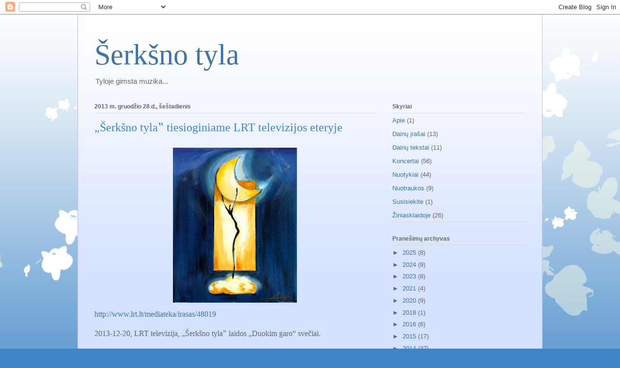

--- FILE ---
content_type: text/html; charset=UTF-8
request_url: https://serksnotyla.blogspot.com/2013/
body_size: 34804
content:
<!DOCTYPE html>
<html class='v2' dir='ltr' lang='lt'>
<head>
<link href='https://www.blogger.com/static/v1/widgets/4128112664-css_bundle_v2.css' rel='stylesheet' type='text/css'/>
<meta content='width=1100' name='viewport'/>
<meta content='text/html; charset=UTF-8' http-equiv='Content-Type'/>
<meta content='blogger' name='generator'/>
<link href='https://serksnotyla.blogspot.com/favicon.ico' rel='icon' type='image/x-icon'/>
<link href='http://serksnotyla.blogspot.com/2013/' rel='canonical'/>
<link rel="alternate" type="application/atom+xml" title="Šerkšno tyla - Atom" href="https://serksnotyla.blogspot.com/feeds/posts/default" />
<link rel="alternate" type="application/rss+xml" title="Šerkšno tyla - RSS" href="https://serksnotyla.blogspot.com/feeds/posts/default?alt=rss" />
<link rel="service.post" type="application/atom+xml" title="Šerkšno tyla - Atom" href="https://www.blogger.com/feeds/7303322200906617119/posts/default" />
<!--Can't find substitution for tag [blog.ieCssRetrofitLinks]-->
<meta content='http://serksnotyla.blogspot.com/2013/' property='og:url'/>
<meta content='Šerkšno tyla' property='og:title'/>
<meta content='Tyloje gimsta muzika...' property='og:description'/>
<title>Šerkšno tyla: 2013</title>
<style id='page-skin-1' type='text/css'><!--
/*
-----------------------------------------------
Blogger Template Style
Name:     Ethereal
Designer: Jason Morrow
URL:      jasonmorrow.etsy.com
----------------------------------------------- */
/* Content
----------------------------------------------- */
body {
font: normal normal 13px Arial, Tahoma, Helvetica, FreeSans, sans-serif;
color: #666666;
background: #3d85c6 none repeat-x scroll top left;
}
html body .content-outer {
min-width: 0;
max-width: 100%;
width: 100%;
}
a:link {
text-decoration: none;
color: #3d74a5;
}
a:visited {
text-decoration: none;
color: #4d469c;
}
a:hover {
text-decoration: underline;
color: #3d74a5;
}
.main-inner {
padding-top: 15px;
}
.body-fauxcolumn-outer {
background: transparent url(//themes.googleusercontent.com/image?id=0BwVBOzw_-hbMMDZjM2Q4YjctMTY2OC00ZGU2LWJjZDYtODVjOGRiOThlMGQ3) repeat-x scroll top center;
}
.content-fauxcolumns .fauxcolumn-inner {
background: #d4e1ff url(//www.blogblog.com/1kt/ethereal/white-fade.png) repeat-x scroll top left;
border-left: 1px solid #bbbbff;
border-right: 1px solid #bbbbff;
}
/* Flexible Background
----------------------------------------------- */
.content-fauxcolumn-outer .fauxborder-left {
width: 100%;
padding-left: 0;
margin-left: -0;
background-color: transparent;
background-image: none;
background-repeat: no-repeat;
background-position: left top;
}
.content-fauxcolumn-outer .fauxborder-right {
margin-right: -0;
width: 0;
background-color: transparent;
background-image: none;
background-repeat: no-repeat;
background-position: right top;
}
/* Columns
----------------------------------------------- */
.content-inner {
padding: 0;
}
/* Header
----------------------------------------------- */
.header-inner {
padding: 27px 0 3px;
}
.header-inner .section {
margin: 0 35px;
}
.Header h1 {
font: normal normal 60px Times, 'Times New Roman', FreeSerif, serif;
color: #3d74a5;
}
.Header h1 a {
color: #3d74a5;
}
.Header .description {
font-size: 115%;
color: #666666;
}
.header-inner .Header .titlewrapper,
.header-inner .Header .descriptionwrapper {
padding-left: 0;
padding-right: 0;
margin-bottom: 0;
}
/* Tabs
----------------------------------------------- */
.tabs-outer {
position: relative;
background: transparent;
}
.tabs-cap-top, .tabs-cap-bottom {
position: absolute;
width: 100%;
}
.tabs-cap-bottom {
bottom: 0;
}
.tabs-inner {
padding: 0;
}
.tabs-inner .section {
margin: 0 35px;
}
*+html body .tabs-inner .widget li {
padding: 1px;
}
.PageList {
border-bottom: 1px solid #c2d8fa;
}
.tabs-inner .widget li.selected a,
.tabs-inner .widget li a:hover {
position: relative;
-moz-border-radius-topleft: 5px;
-moz-border-radius-topright: 5px;
-webkit-border-top-left-radius: 5px;
-webkit-border-top-right-radius: 5px;
-goog-ms-border-top-left-radius: 5px;
-goog-ms-border-top-right-radius: 5px;
border-top-left-radius: 5px;
border-top-right-radius: 5px;
background: #4eabff none ;
color: #ffffff;
}
.tabs-inner .widget li a {
display: inline-block;
margin: 0;
margin-right: 1px;
padding: .65em 1.5em;
font: normal normal 12px Arial, Tahoma, Helvetica, FreeSans, sans-serif;
color: #666666;
background-color: #c2d8fa;
-moz-border-radius-topleft: 5px;
-moz-border-radius-topright: 5px;
-webkit-border-top-left-radius: 5px;
-webkit-border-top-right-radius: 5px;
-goog-ms-border-top-left-radius: 5px;
-goog-ms-border-top-right-radius: 5px;
border-top-left-radius: 5px;
border-top-right-radius: 5px;
}
/* Headings
----------------------------------------------- */
h2 {
font: normal bold 12px Verdana, Geneva, sans-serif;
color: #666666;
}
/* Widgets
----------------------------------------------- */
.main-inner .column-left-inner {
padding: 0 0 0 20px;
}
.main-inner .column-left-inner .section {
margin-right: 0;
}
.main-inner .column-right-inner {
padding: 0 20px 0 0;
}
.main-inner .column-right-inner .section {
margin-left: 0;
}
.main-inner .section {
padding: 0;
}
.main-inner .widget {
padding: 0 0 15px;
margin: 20px 0;
border-bottom: 1px solid #dbdbdb;
}
.main-inner .widget h2 {
margin: 0;
padding: .6em 0 .5em;
}
.footer-inner .widget h2 {
padding: 0 0 .4em;
}
.main-inner .widget h2 + div, .footer-inner .widget h2 + div {
padding-top: 15px;
}
.main-inner .widget .widget-content {
margin: 0;
padding: 15px 0 0;
}
.main-inner .widget ul, .main-inner .widget #ArchiveList ul.flat {
margin: -15px -15px -15px;
padding: 0;
list-style: none;
}
.main-inner .sidebar .widget h2 {
border-bottom: 1px solid #dbdbdb;
}
.main-inner .widget #ArchiveList {
margin: -15px 0 0;
}
.main-inner .widget ul li, .main-inner .widget #ArchiveList ul.flat li {
padding: .5em 15px;
text-indent: 0;
}
.main-inner .widget #ArchiveList ul li {
padding-top: .25em;
padding-bottom: .25em;
}
.main-inner .widget ul li:first-child, .main-inner .widget #ArchiveList ul.flat li:first-child {
border-top: none;
}
.main-inner .widget ul li:last-child, .main-inner .widget #ArchiveList ul.flat li:last-child {
border-bottom: none;
}
.main-inner .widget .post-body ul {
padding: 0 2.5em;
margin: .5em 0;
list-style: disc;
}
.main-inner .widget .post-body ul li {
padding: 0.25em 0;
margin-bottom: .25em;
color: #666666;
border: none;
}
.footer-inner .widget ul {
padding: 0;
list-style: none;
}
.widget .zippy {
color: #666666;
}
/* Posts
----------------------------------------------- */
.main.section {
margin: 0 20px;
}
body .main-inner .Blog {
padding: 0;
background-color: transparent;
border: none;
}
.main-inner .widget h2.date-header {
border-bottom: 1px solid #dbdbdb;
}
.date-outer {
position: relative;
margin: 15px 0 20px;
}
.date-outer:first-child {
margin-top: 0;
}
.date-posts {
clear: both;
}
.post-outer, .inline-ad {
border-bottom: 1px solid #dbdbdb;
padding: 30px 0;
}
.post-outer {
padding-bottom: 10px;
}
.post-outer:first-child {
padding-top: 0;
border-top: none;
}
.post-outer:last-child, .inline-ad:last-child {
border-bottom: none;
}
.post-body img {
padding: 8px;
}
h3.post-title, h4 {
font: normal normal 24px Times, Times New Roman, serif;
color: #3d85c6;
}
h3.post-title a {
font: normal normal 24px Times, Times New Roman, serif;
color: #3d85c6;
text-decoration: none;
}
h3.post-title a:hover {
color: #3d74a5;
text-decoration: underline;
}
.post-header {
margin: 0 0 1.5em;
}
.post-body {
line-height: 1.4;
}
.post-footer {
margin: 1.5em 0 0;
}
#blog-pager {
padding: 15px;
}
.blog-feeds, .post-feeds {
margin: 1em 0;
text-align: center;
}
.post-outer .comments {
margin-top: 2em;
}
/* Comments
----------------------------------------------- */
.comments .comments-content .icon.blog-author {
background-repeat: no-repeat;
background-image: url([data-uri]);
}
.comments .comments-content .loadmore a {
background: #d4e1ff url(//www.blogblog.com/1kt/ethereal/white-fade.png) repeat-x scroll top left;
}
.comments .comments-content .loadmore a {
border-top: 1px solid #dbdbdb;
border-bottom: 1px solid #dbdbdb;
}
.comments .comment-thread.inline-thread {
background: #d4e1ff url(//www.blogblog.com/1kt/ethereal/white-fade.png) repeat-x scroll top left;
}
.comments .continue {
border-top: 2px solid #dbdbdb;
}
/* Footer
----------------------------------------------- */
.footer-inner {
padding: 30px 0;
overflow: hidden;
}
/* Mobile
----------------------------------------------- */
body.mobile  {
background-size: auto
}
.mobile .body-fauxcolumn-outer {
background: ;
}
.mobile .content-fauxcolumns .fauxcolumn-inner {
opacity: 0.75;
}
.mobile .content-fauxcolumn-outer .fauxborder-right {
margin-right: 0;
}
.mobile-link-button {
background-color: #4eabff;
}
.mobile-link-button a:link, .mobile-link-button a:visited {
color: #ffffff;
}
.mobile-index-contents {
color: #444444;
}
.mobile .body-fauxcolumn-outer {
background-size: 100% auto;
}
.mobile .mobile-date-outer {
border-bottom: transparent;
}
.mobile .PageList {
border-bottom: none;
}
.mobile .tabs-inner .section {
margin: 0;
}
.mobile .tabs-inner .PageList .widget-content {
background: #4eabff none;
color: #ffffff;
}
.mobile .tabs-inner .PageList .widget-content .pagelist-arrow {
border-left: 1px solid #ffffff;
}
.mobile .footer-inner {
overflow: visible;
}
body.mobile .AdSense {
margin: 0 -10px;
}

--></style>
<style id='template-skin-1' type='text/css'><!--
body {
min-width: 960px;
}
.content-outer, .content-fauxcolumn-outer, .region-inner {
min-width: 960px;
max-width: 960px;
_width: 960px;
}
.main-inner .columns {
padding-left: 0px;
padding-right: 310px;
}
.main-inner .fauxcolumn-center-outer {
left: 0px;
right: 310px;
/* IE6 does not respect left and right together */
_width: expression(this.parentNode.offsetWidth -
parseInt("0px") -
parseInt("310px") + 'px');
}
.main-inner .fauxcolumn-left-outer {
width: 0px;
}
.main-inner .fauxcolumn-right-outer {
width: 310px;
}
.main-inner .column-left-outer {
width: 0px;
right: 100%;
margin-left: -0px;
}
.main-inner .column-right-outer {
width: 310px;
margin-right: -310px;
}
#layout {
min-width: 0;
}
#layout .content-outer {
min-width: 0;
width: 800px;
}
#layout .region-inner {
min-width: 0;
width: auto;
}
body#layout div.add_widget {
padding: 8px;
}
body#layout div.add_widget a {
margin-left: 32px;
}
--></style>
<link href='https://www.blogger.com/dyn-css/authorization.css?targetBlogID=7303322200906617119&amp;zx=6fa302d8-2f2c-4890-8dd4-bedffcde4a8a' media='none' onload='if(media!=&#39;all&#39;)media=&#39;all&#39;' rel='stylesheet'/><noscript><link href='https://www.blogger.com/dyn-css/authorization.css?targetBlogID=7303322200906617119&amp;zx=6fa302d8-2f2c-4890-8dd4-bedffcde4a8a' rel='stylesheet'/></noscript>
<meta name='google-adsense-platform-account' content='ca-host-pub-1556223355139109'/>
<meta name='google-adsense-platform-domain' content='blogspot.com'/>

</head>
<body class='loading variant-blossoms1Blue'>
<div class='navbar section' id='navbar' name='Naršymo juosta'><div class='widget Navbar' data-version='1' id='Navbar1'><script type="text/javascript">
    function setAttributeOnload(object, attribute, val) {
      if(window.addEventListener) {
        window.addEventListener('load',
          function(){ object[attribute] = val; }, false);
      } else {
        window.attachEvent('onload', function(){ object[attribute] = val; });
      }
    }
  </script>
<div id="navbar-iframe-container"></div>
<script type="text/javascript" src="https://apis.google.com/js/platform.js"></script>
<script type="text/javascript">
      gapi.load("gapi.iframes:gapi.iframes.style.bubble", function() {
        if (gapi.iframes && gapi.iframes.getContext) {
          gapi.iframes.getContext().openChild({
              url: 'https://www.blogger.com/navbar/7303322200906617119?origin\x3dhttps://serksnotyla.blogspot.com',
              where: document.getElementById("navbar-iframe-container"),
              id: "navbar-iframe"
          });
        }
      });
    </script><script type="text/javascript">
(function() {
var script = document.createElement('script');
script.type = 'text/javascript';
script.src = '//pagead2.googlesyndication.com/pagead/js/google_top_exp.js';
var head = document.getElementsByTagName('head')[0];
if (head) {
head.appendChild(script);
}})();
</script>
</div></div>
<div class='body-fauxcolumns'>
<div class='fauxcolumn-outer body-fauxcolumn-outer'>
<div class='cap-top'>
<div class='cap-left'></div>
<div class='cap-right'></div>
</div>
<div class='fauxborder-left'>
<div class='fauxborder-right'></div>
<div class='fauxcolumn-inner'>
</div>
</div>
<div class='cap-bottom'>
<div class='cap-left'></div>
<div class='cap-right'></div>
</div>
</div>
</div>
<div class='content'>
<div class='content-fauxcolumns'>
<div class='fauxcolumn-outer content-fauxcolumn-outer'>
<div class='cap-top'>
<div class='cap-left'></div>
<div class='cap-right'></div>
</div>
<div class='fauxborder-left'>
<div class='fauxborder-right'></div>
<div class='fauxcolumn-inner'>
</div>
</div>
<div class='cap-bottom'>
<div class='cap-left'></div>
<div class='cap-right'></div>
</div>
</div>
</div>
<div class='content-outer'>
<div class='content-cap-top cap-top'>
<div class='cap-left'></div>
<div class='cap-right'></div>
</div>
<div class='fauxborder-left content-fauxborder-left'>
<div class='fauxborder-right content-fauxborder-right'></div>
<div class='content-inner'>
<header>
<div class='header-outer'>
<div class='header-cap-top cap-top'>
<div class='cap-left'></div>
<div class='cap-right'></div>
</div>
<div class='fauxborder-left header-fauxborder-left'>
<div class='fauxborder-right header-fauxborder-right'></div>
<div class='region-inner header-inner'>
<div class='header section' id='header' name='Antraštė'><div class='widget Header' data-version='1' id='Header1'>
<div id='header-inner'>
<div class='titlewrapper'>
<h1 class='title'>
<a href='https://serksnotyla.blogspot.com/'>
Šerkšno tyla
</a>
</h1>
</div>
<div class='descriptionwrapper'>
<p class='description'><span>Tyloje gimsta muzika...</span></p>
</div>
</div>
</div></div>
</div>
</div>
<div class='header-cap-bottom cap-bottom'>
<div class='cap-left'></div>
<div class='cap-right'></div>
</div>
</div>
</header>
<div class='tabs-outer'>
<div class='tabs-cap-top cap-top'>
<div class='cap-left'></div>
<div class='cap-right'></div>
</div>
<div class='fauxborder-left tabs-fauxborder-left'>
<div class='fauxborder-right tabs-fauxborder-right'></div>
<div class='region-inner tabs-inner'>
<div class='tabs no-items section' id='crosscol' name='Kryžminis stulpelis'></div>
<div class='tabs no-items section' id='crosscol-overflow' name='Cross-Column 2'></div>
</div>
</div>
<div class='tabs-cap-bottom cap-bottom'>
<div class='cap-left'></div>
<div class='cap-right'></div>
</div>
</div>
<div class='main-outer'>
<div class='main-cap-top cap-top'>
<div class='cap-left'></div>
<div class='cap-right'></div>
</div>
<div class='fauxborder-left main-fauxborder-left'>
<div class='fauxborder-right main-fauxborder-right'></div>
<div class='region-inner main-inner'>
<div class='columns fauxcolumns'>
<div class='fauxcolumn-outer fauxcolumn-center-outer'>
<div class='cap-top'>
<div class='cap-left'></div>
<div class='cap-right'></div>
</div>
<div class='fauxborder-left'>
<div class='fauxborder-right'></div>
<div class='fauxcolumn-inner'>
</div>
</div>
<div class='cap-bottom'>
<div class='cap-left'></div>
<div class='cap-right'></div>
</div>
</div>
<div class='fauxcolumn-outer fauxcolumn-left-outer'>
<div class='cap-top'>
<div class='cap-left'></div>
<div class='cap-right'></div>
</div>
<div class='fauxborder-left'>
<div class='fauxborder-right'></div>
<div class='fauxcolumn-inner'>
</div>
</div>
<div class='cap-bottom'>
<div class='cap-left'></div>
<div class='cap-right'></div>
</div>
</div>
<div class='fauxcolumn-outer fauxcolumn-right-outer'>
<div class='cap-top'>
<div class='cap-left'></div>
<div class='cap-right'></div>
</div>
<div class='fauxborder-left'>
<div class='fauxborder-right'></div>
<div class='fauxcolumn-inner'>
</div>
</div>
<div class='cap-bottom'>
<div class='cap-left'></div>
<div class='cap-right'></div>
</div>
</div>
<!-- corrects IE6 width calculation -->
<div class='columns-inner'>
<div class='column-center-outer'>
<div class='column-center-inner'>
<div class='main section' id='main' name='Pagrindinis'><div class='widget Blog' data-version='1' id='Blog1'>
<div class='blog-posts hfeed'>

          <div class="date-outer">
        
<h2 class='date-header'><span>2013 m. gruodžio 28 d., šeštadienis</span></h2>

          <div class="date-posts">
        
<div class='post-outer'>
<div class='post hentry uncustomized-post-template' itemprop='blogPost' itemscope='itemscope' itemtype='http://schema.org/BlogPosting'>
<meta content='https://blogger.googleusercontent.com/img/b/R29vZ2xl/AVvXsEhqdTTEcAgmcOK-G6foW7HpJ3FueG0AwlrndNHK4XGCTAt2XMJoinfxyJFuyTzDI8Ig4gLdk4-XPcktmVpjBztLeywDWBiETeaaCpWRvBiceQgWkHwFQuRbiyrHWzcknOOJ-7warpti9dw/s320/moon-dance-art-print.jpg' itemprop='image_url'/>
<meta content='7303322200906617119' itemprop='blogId'/>
<meta content='5648450580972846251' itemprop='postId'/>
<a name='5648450580972846251'></a>
<h3 class='post-title entry-title' itemprop='name'>
<a href='https://serksnotyla.blogspot.com/2013/12/serksno-tyla-tiesioginiame-lrt.html'>&#8222;Šerkšno tyla&#8223; tiesioginiame LRT televizijos eteryje</a>
</h3>
<div class='post-header'>
<div class='post-header-line-1'></div>
</div>
<div class='post-body entry-content' id='post-body-5648450580972846251' itemprop='description articleBody'>
<div class="separator" style="clear: both; text-align: center;">
<a href="https://blogger.googleusercontent.com/img/b/R29vZ2xl/AVvXsEhqdTTEcAgmcOK-G6foW7HpJ3FueG0AwlrndNHK4XGCTAt2XMJoinfxyJFuyTzDI8Ig4gLdk4-XPcktmVpjBztLeywDWBiETeaaCpWRvBiceQgWkHwFQuRbiyrHWzcknOOJ-7warpti9dw/s1600/moon-dance-art-print.jpg" imageanchor="1" style="margin-left: 1em; margin-right: 1em;"><img border="0" height="320" src="https://blogger.googleusercontent.com/img/b/R29vZ2xl/AVvXsEhqdTTEcAgmcOK-G6foW7HpJ3FueG0AwlrndNHK4XGCTAt2XMJoinfxyJFuyTzDI8Ig4gLdk4-XPcktmVpjBztLeywDWBiETeaaCpWRvBiceQgWkHwFQuRbiyrHWzcknOOJ-7warpti9dw/s320/moon-dance-art-print.jpg" width="256" /></a></div>
<span class="usercontent"><span style="font-family: &quot;Times New Roman&quot;; font-size: 12.0pt; mso-ansi-language: EN-US; mso-bidi-language: AR-SA; mso-fareast-font-family: &quot;Times New Roman&quot;; mso-fareast-language: EN-US;"><a href="http://www.lrt.lt/mediateka/irasas/48019" target="_blank">http://www.lrt.lt/mediateka/irasas/48019</a></span></span><br />
<br />
<span class="usercontent"><span style="font-family: &quot;Times New Roman&quot;; font-size: 12.0pt; mso-ansi-language: EN-US; mso-bidi-language: AR-SA; mso-fareast-font-family: &quot;Times New Roman&quot;; mso-fareast-language: EN-US;"><span class="userContent">2013-12-20, LRT televizija, &#8222;Šerkšno tyla&#8223; laidos &#8222;Duokim garo&#8220; svečiai.</span></span></span><br />
<span class="usercontent"><span style="font-family: &quot;Times New Roman&quot;; font-size: 12.0pt; mso-ansi-language: EN-US; mso-bidi-language: AR-SA; mso-fareast-font-family: &quot;Times New Roman&quot;; mso-fareast-language: EN-US;"><span class="userContent"><br /></span></span></span>
<span class="usercontent"><span style="font-family: &quot;Times New Roman&quot;; font-size: 12.0pt; mso-ansi-language: EN-US; mso-bidi-language: AR-SA; mso-fareast-font-family: &quot;Times New Roman&quot;; mso-fareast-language: EN-US;"><span class="userContent">Grojome keturias dainas, kurių tvarka (laikas) įraše yra tokia:</span></span></span><br />
<br />
<br />
<span class="userContent">10:30 &#8222;Saulėgrąžas merkia lietus&#8223;<br /> 38:15 &#8222;Oranžinis kiemsargis&#8220;<br /> 54:20 &#8222;Sandėlininkas&#8223;<br /> 71:50 &#8222;Paštininkas&#8220;</span><br />
<br />
<span class="userContent">Dėkojame laidos rengėjai p. Rasai už nuostabiai šiltą ir jaukų priėmimą.</span><br />
<br />
<span class="userContent">Linksmų, prasmingų ir turiningų ateinančiųjų!</span><br />
<br />
<span class="userContent">Pagarbiai</span><br />
<span class="usercontent">&#8222;Šerkkšno tyla&#8220;.<span style="font-family: &quot;Times New Roman&quot;; font-size: 12.0pt; mso-ansi-language: EN-US; mso-bidi-language: AR-SA; mso-fareast-font-family: &quot;Times New Roman&quot;; mso-fareast-language: EN-US;"><span class="userContent"></span><br /></span></span>
<div style='clear: both;'></div>
</div>
<div class='post-footer'>
<div class='post-footer-line post-footer-line-1'>
<span class='post-author vcard'>
Pranešimą parašė
<span class='fn' itemprop='author' itemscope='itemscope' itemtype='http://schema.org/Person'>
<meta content='https://www.blogger.com/profile/01658060728665913452' itemprop='url'/>
<a class='g-profile' href='https://www.blogger.com/profile/01658060728665913452' rel='author' title='author profile'>
<span itemprop='name'>Pelėdos plunksna</span>
</a>
</span>
</span>
<span class='post-timestamp'>
apie
<meta content='http://serksnotyla.blogspot.com/2013/12/serksno-tyla-tiesioginiame-lrt.html' itemprop='url'/>
<a class='timestamp-link' href='https://serksnotyla.blogspot.com/2013/12/serksno-tyla-tiesioginiame-lrt.html' rel='bookmark' title='permanent link'><abbr class='published' itemprop='datePublished' title='2013-12-28T20:56:00+02:00'>20:56</abbr></a>
</span>
<span class='post-comment-link'>
<a class='comment-link' href='https://serksnotyla.blogspot.com/2013/12/serksno-tyla-tiesioginiame-lrt.html#comment-form' onclick=''>
Komentarų nėra:
  </a>
</span>
<span class='post-icons'>
<span class='item-control blog-admin pid-563181059'>
<a href='https://www.blogger.com/post-edit.g?blogID=7303322200906617119&postID=5648450580972846251&from=pencil' title='Redaguoti pranešimą'>
<img alt='' class='icon-action' height='18' src='https://resources.blogblog.com/img/icon18_edit_allbkg.gif' width='18'/>
</a>
</span>
</span>
<div class='post-share-buttons goog-inline-block'>
<a class='goog-inline-block share-button sb-email' href='https://www.blogger.com/share-post.g?blogID=7303322200906617119&postID=5648450580972846251&target=email' target='_blank' title='Siųsti el. paštu
'><span class='share-button-link-text'>Siųsti el. paštu
</span></a><a class='goog-inline-block share-button sb-blog' href='https://www.blogger.com/share-post.g?blogID=7303322200906617119&postID=5648450580972846251&target=blog' onclick='window.open(this.href, "_blank", "height=270,width=475"); return false;' target='_blank' title='BlogThis!'><span class='share-button-link-text'>BlogThis!</span></a><a class='goog-inline-block share-button sb-twitter' href='https://www.blogger.com/share-post.g?blogID=7303322200906617119&postID=5648450580972846251&target=twitter' target='_blank' title='Bendrinti sistemoje X'><span class='share-button-link-text'>Bendrinti sistemoje X</span></a><a class='goog-inline-block share-button sb-facebook' href='https://www.blogger.com/share-post.g?blogID=7303322200906617119&postID=5648450580972846251&target=facebook' onclick='window.open(this.href, "_blank", "height=430,width=640"); return false;' target='_blank' title='Bendrinti sistemoje „Facebook“'><span class='share-button-link-text'>Bendrinti sistemoje &#8222;Facebook&#8220;</span></a><a class='goog-inline-block share-button sb-pinterest' href='https://www.blogger.com/share-post.g?blogID=7303322200906617119&postID=5648450580972846251&target=pinterest' target='_blank' title='Bendrinti sistemoje „Pinterest“'><span class='share-button-link-text'>Bendrinti sistemoje &#8222;Pinterest&#8220;</span></a>
</div>
</div>
<div class='post-footer-line post-footer-line-2'>
<span class='post-labels'>
žymės:
<a href='https://serksnotyla.blogspot.com/search/label/%C5%BDiniasklaidoje' rel='tag'>Žiniasklaidoje</a>
</span>
</div>
<div class='post-footer-line post-footer-line-3'>
<span class='post-location'>
</span>
</div>
</div>
</div>
</div>
<div class='post-outer'>
<div class='post hentry uncustomized-post-template' itemprop='blogPost' itemscope='itemscope' itemtype='http://schema.org/BlogPosting'>
<meta content='https://blogger.googleusercontent.com/img/b/R29vZ2xl/AVvXsEhENDckCCg9HvJebNq5B5A0OajcjjrofKpxmLCbTAMulOiBhds78-QGn0F6R1McaUiDYVq_atc0LxwNdHnd3Q5RRSW20CDLJfdNYlmEPX8hsz5_UYHoq9zvurpe7p5HGleRvBhX5OSb9TY/s320/6.JPG' itemprop='image_url'/>
<meta content='7303322200906617119' itemprop='blogId'/>
<meta content='5902402483274954084' itemprop='postId'/>
<a name='5902402483274954084'></a>
<h3 class='post-title entry-title' itemprop='name'>
<a href='https://serksnotyla.blogspot.com/2013/12/jaunojo-serksnatyliuko-elijo-kaledinis.html'>Jaunojo šerkšnatyliuko Elijo Kalėdinis koncertas</a>
</h3>
<div class='post-header'>
<div class='post-header-line-1'></div>
</div>
<div class='post-body entry-content' id='post-body-5902402483274954084' itemprop='description articleBody'>
<span class="userContent">2013-12-22 Šv. Kotrynos bažnyčia, &#8222;Ąžuoliuko&#8220; muzikos mokyklos pirmaklasiai, Vilnius.</span><br>
<div class="separator" style="clear: both; text-align: center;">
<a href="https://blogger.googleusercontent.com/img/b/R29vZ2xl/AVvXsEhENDckCCg9HvJebNq5B5A0OajcjjrofKpxmLCbTAMulOiBhds78-QGn0F6R1McaUiDYVq_atc0LxwNdHnd3Q5RRSW20CDLJfdNYlmEPX8hsz5_UYHoq9zvurpe7p5HGleRvBhX5OSb9TY/s1600/6.JPG" imageanchor="1" style="margin-left: 1em; margin-right: 1em;"><img border="0" height="240" src="https://blogger.googleusercontent.com/img/b/R29vZ2xl/AVvXsEhENDckCCg9HvJebNq5B5A0OajcjjrofKpxmLCbTAMulOiBhds78-QGn0F6R1McaUiDYVq_atc0LxwNdHnd3Q5RRSW20CDLJfdNYlmEPX8hsz5_UYHoq9zvurpe7p5HGleRvBhX5OSb9TY/s320/6.JPG" width="320"></a></div>
<div class="separator" style="clear: both; text-align: center;">
<a href="https://blogger.googleusercontent.com/img/b/R29vZ2xl/AVvXsEiOfQFdBRmoJxjotCpo6NQq6O90_iCfcQm1coxaAhijiCgylAMaccCM6tPQQTaD6WZ-Tx_74gsQXER7B8NWAd3C33ft9FWA2_Favvr5bdNgxYo_s6VM0Bn35cF22VQF2VvueCiK3xhoABU/s1600/1.JPG" imageanchor="1" style="margin-left: 1em; margin-right: 1em;"><img border="0" height="240" src="https://blogger.googleusercontent.com/img/b/R29vZ2xl/AVvXsEiOfQFdBRmoJxjotCpo6NQq6O90_iCfcQm1coxaAhijiCgylAMaccCM6tPQQTaD6WZ-Tx_74gsQXER7B8NWAd3C33ft9FWA2_Favvr5bdNgxYo_s6VM0Bn35cF22VQF2VvueCiK3xhoABU/s320/1.JPG" width="320"></a></div>
<div class="separator" style="clear: both; text-align: center;">
<a href="https://blogger.googleusercontent.com/img/b/R29vZ2xl/AVvXsEgO1Fhf7LjtQEVeiUOUiypm8J9-BHUEj0C8K0oTT_hsnwa5af0h1Q6zp_hJRFPFf49JMxMJY6FbAZUVEK-FuDbYP1HclMMT8TQrWHoRBoP8BOI2WWta21mnB90jDi7gB79zGFzoCdtWfDo/s1600/3.JPG" imageanchor="1" style="margin-left: 1em; margin-right: 1em;"><img border="0" height="240" src="https://blogger.googleusercontent.com/img/b/R29vZ2xl/AVvXsEgO1Fhf7LjtQEVeiUOUiypm8J9-BHUEj0C8K0oTT_hsnwa5af0h1Q6zp_hJRFPFf49JMxMJY6FbAZUVEK-FuDbYP1HclMMT8TQrWHoRBoP8BOI2WWta21mnB90jDi7gB79zGFzoCdtWfDo/s320/3.JPG" width="320"></a></div>
<div style='clear: both;'></div>
</div>
<div class='jump-link'>
<a href='https://serksnotyla.blogspot.com/2013/12/jaunojo-serksnatyliuko-elijo-kaledinis.html#more' title='Jaunojo šerkšnatyliuko Elijo Kalėdinis koncertas'>Daugiau informacijos &#187;</a>
</div>
<div class='post-footer'>
<div class='post-footer-line post-footer-line-1'>
<span class='post-author vcard'>
Pranešimą parašė
<span class='fn' itemprop='author' itemscope='itemscope' itemtype='http://schema.org/Person'>
<meta content='https://www.blogger.com/profile/01658060728665913452' itemprop='url'/>
<a class='g-profile' href='https://www.blogger.com/profile/01658060728665913452' rel='author' title='author profile'>
<span itemprop='name'>Pelėdos plunksna</span>
</a>
</span>
</span>
<span class='post-timestamp'>
apie
<meta content='http://serksnotyla.blogspot.com/2013/12/jaunojo-serksnatyliuko-elijo-kaledinis.html' itemprop='url'/>
<a class='timestamp-link' href='https://serksnotyla.blogspot.com/2013/12/jaunojo-serksnatyliuko-elijo-kaledinis.html' rel='bookmark' title='permanent link'><abbr class='published' itemprop='datePublished' title='2013-12-28T20:44:00+02:00'>20:44</abbr></a>
</span>
<span class='post-comment-link'>
<a class='comment-link' href='https://serksnotyla.blogspot.com/2013/12/jaunojo-serksnatyliuko-elijo-kaledinis.html#comment-form' onclick=''>
Komentarų nėra:
  </a>
</span>
<span class='post-icons'>
<span class='item-control blog-admin pid-563181059'>
<a href='https://www.blogger.com/post-edit.g?blogID=7303322200906617119&postID=5902402483274954084&from=pencil' title='Redaguoti pranešimą'>
<img alt='' class='icon-action' height='18' src='https://resources.blogblog.com/img/icon18_edit_allbkg.gif' width='18'/>
</a>
</span>
</span>
<div class='post-share-buttons goog-inline-block'>
<a class='goog-inline-block share-button sb-email' href='https://www.blogger.com/share-post.g?blogID=7303322200906617119&postID=5902402483274954084&target=email' target='_blank' title='Siųsti el. paštu
'><span class='share-button-link-text'>Siųsti el. paštu
</span></a><a class='goog-inline-block share-button sb-blog' href='https://www.blogger.com/share-post.g?blogID=7303322200906617119&postID=5902402483274954084&target=blog' onclick='window.open(this.href, "_blank", "height=270,width=475"); return false;' target='_blank' title='BlogThis!'><span class='share-button-link-text'>BlogThis!</span></a><a class='goog-inline-block share-button sb-twitter' href='https://www.blogger.com/share-post.g?blogID=7303322200906617119&postID=5902402483274954084&target=twitter' target='_blank' title='Bendrinti sistemoje X'><span class='share-button-link-text'>Bendrinti sistemoje X</span></a><a class='goog-inline-block share-button sb-facebook' href='https://www.blogger.com/share-post.g?blogID=7303322200906617119&postID=5902402483274954084&target=facebook' onclick='window.open(this.href, "_blank", "height=430,width=640"); return false;' target='_blank' title='Bendrinti sistemoje „Facebook“'><span class='share-button-link-text'>Bendrinti sistemoje &#8222;Facebook&#8220;</span></a><a class='goog-inline-block share-button sb-pinterest' href='https://www.blogger.com/share-post.g?blogID=7303322200906617119&postID=5902402483274954084&target=pinterest' target='_blank' title='Bendrinti sistemoje „Pinterest“'><span class='share-button-link-text'>Bendrinti sistemoje &#8222;Pinterest&#8220;</span></a>
</div>
</div>
<div class='post-footer-line post-footer-line-2'>
<span class='post-labels'>
žymės:
<a href='https://serksnotyla.blogspot.com/search/label/Koncertai' rel='tag'>Koncertai</a>
</span>
</div>
<div class='post-footer-line post-footer-line-3'>
<span class='post-location'>
</span>
</div>
</div>
</div>
</div>

          </div></div>
        

          <div class="date-outer">
        
<h2 class='date-header'><span>2013 m. gruodžio 22 d., sekmadienis</span></h2>

          <div class="date-posts">
        
<div class='post-outer'>
<div class='post hentry uncustomized-post-template' itemprop='blogPost' itemscope='itemscope' itemtype='http://schema.org/BlogPosting'>
<meta content='https://blogger.googleusercontent.com/img/b/R29vZ2xl/AVvXsEhRsCWCViQwp4ocTJnk8knq4AdDz4mHF8fgGvDJoVnwuMPbNfBc2wNGfADdWKDeNC1l0LgaQLgoKWh1BbI4mxOX7hh50n834JMELIqfPuV0NxthCjoq0JpnID2uKUqYH6fFREyepUm3VvA/s320/1.JPG' itemprop='image_url'/>
<meta content='7303322200906617119' itemprop='blogId'/>
<meta content='5581911905171043795' itemprop='postId'/>
<a name='5581911905171043795'></a>
<h3 class='post-title entry-title' itemprop='name'>
<a href='https://serksnotyla.blogspot.com/2013/12/kelios-akimirkos-is-serksno-tylos.html'>Kelios akimirkos iš &#8222;Šerkšno tylos&#8220; koncerto &#8222;Roast and Beer PUB&#8220; klube</a>
</h3>
<div class='post-header'>
<div class='post-header-line-1'></div>
</div>
<div class='post-body entry-content' id='post-body-5581911905171043795' itemprop='description articleBody'>
<span class="userContent">2013-12-21</span><br />
<div class="separator" style="clear: both; text-align: center;">
<a href="https://blogger.googleusercontent.com/img/b/R29vZ2xl/AVvXsEhRsCWCViQwp4ocTJnk8knq4AdDz4mHF8fgGvDJoVnwuMPbNfBc2wNGfADdWKDeNC1l0LgaQLgoKWh1BbI4mxOX7hh50n834JMELIqfPuV0NxthCjoq0JpnID2uKUqYH6fFREyepUm3VvA/s1600/1.JPG" imageanchor="1" style="margin-left: 1em; margin-right: 1em;"><img border="0" height="240" src="https://blogger.googleusercontent.com/img/b/R29vZ2xl/AVvXsEhRsCWCViQwp4ocTJnk8knq4AdDz4mHF8fgGvDJoVnwuMPbNfBc2wNGfADdWKDeNC1l0LgaQLgoKWh1BbI4mxOX7hh50n834JMELIqfPuV0NxthCjoq0JpnID2uKUqYH6fFREyepUm3VvA/s320/1.JPG" width="320" /></a></div>
<div class="separator" style="clear: both; text-align: center;">
<a href="https://blogger.googleusercontent.com/img/b/R29vZ2xl/AVvXsEhjwIlbAu8GSf1wykMvCPdIZor7abAT_mI2Pmd62QOJv48KFS8tDjqYISi-dT23MTXfY-4MR1bb_Ofz0oBm_P2pMDHxkcR79p3Os2iw9hCkpwPK3ZmvI3d7FnPWMTmOXwKI7yrfaJpEZw4/s1600/2.JPG" imageanchor="1" style="margin-left: 1em; margin-right: 1em;"><img border="0" height="240" src="https://blogger.googleusercontent.com/img/b/R29vZ2xl/AVvXsEhjwIlbAu8GSf1wykMvCPdIZor7abAT_mI2Pmd62QOJv48KFS8tDjqYISi-dT23MTXfY-4MR1bb_Ofz0oBm_P2pMDHxkcR79p3Os2iw9hCkpwPK3ZmvI3d7FnPWMTmOXwKI7yrfaJpEZw4/s320/2.JPG" width="320" /></a></div>
<div class="separator" style="clear: both; text-align: center;">
<a href="https://blogger.googleusercontent.com/img/b/R29vZ2xl/AVvXsEjtEGDQHDAZkP-ht2wo-QqF5KM7d4TZObVwQ6deJnYk9qxkpHXhV8J81yMK9Ifbyd2FiMI22j032p2HR1pSiwTwz2vyLXNaWk9Xr8Mjt4v5qRt3NSBwVUCpmwcD1Nh1n8Ji4q-cugB-A9Q/s1600/3.JPG" imageanchor="1" style="margin-left: 1em; margin-right: 1em;"><img border="0" height="240" src="https://blogger.googleusercontent.com/img/b/R29vZ2xl/AVvXsEjtEGDQHDAZkP-ht2wo-QqF5KM7d4TZObVwQ6deJnYk9qxkpHXhV8J81yMK9Ifbyd2FiMI22j032p2HR1pSiwTwz2vyLXNaWk9Xr8Mjt4v5qRt3NSBwVUCpmwcD1Nh1n8Ji4q-cugB-A9Q/s320/3.JPG" width="320" /></a></div>
<div class="separator" style="clear: both; text-align: center;">
<a href="https://blogger.googleusercontent.com/img/b/R29vZ2xl/AVvXsEjXk4uVcQMBH15Dg9goAqAdklBT84gYOzohBoSoefLPNGV3Q6llwfOdCr-GrSFeUns5mPeONJdlS7B-V6M1pdudKoSCwxuiAYood9YuBDhPgWpzHNtLINLUbWu9BPtLKKCMhRtbNC3J0uE/s1600/4.JPG" imageanchor="1" style="margin-left: 1em; margin-right: 1em;"><img border="0" height="240" src="https://blogger.googleusercontent.com/img/b/R29vZ2xl/AVvXsEjXk4uVcQMBH15Dg9goAqAdklBT84gYOzohBoSoefLPNGV3Q6llwfOdCr-GrSFeUns5mPeONJdlS7B-V6M1pdudKoSCwxuiAYood9YuBDhPgWpzHNtLINLUbWu9BPtLKKCMhRtbNC3J0uE/s320/4.JPG" width="320" /></a></div>
Linksmų švenčių!<br />
&#8222;Šerkšno tyla&#8220;<span class="userContent"> </span>
<div style='clear: both;'></div>
</div>
<div class='post-footer'>
<div class='post-footer-line post-footer-line-1'>
<span class='post-author vcard'>
Pranešimą parašė
<span class='fn' itemprop='author' itemscope='itemscope' itemtype='http://schema.org/Person'>
<meta content='https://www.blogger.com/profile/01658060728665913452' itemprop='url'/>
<a class='g-profile' href='https://www.blogger.com/profile/01658060728665913452' rel='author' title='author profile'>
<span itemprop='name'>Pelėdos plunksna</span>
</a>
</span>
</span>
<span class='post-timestamp'>
apie
<meta content='http://serksnotyla.blogspot.com/2013/12/kelios-akimirkos-is-serksno-tylos.html' itemprop='url'/>
<a class='timestamp-link' href='https://serksnotyla.blogspot.com/2013/12/kelios-akimirkos-is-serksno-tylos.html' rel='bookmark' title='permanent link'><abbr class='published' itemprop='datePublished' title='2013-12-22T10:13:00+02:00'>10:13</abbr></a>
</span>
<span class='post-comment-link'>
<a class='comment-link' href='https://serksnotyla.blogspot.com/2013/12/kelios-akimirkos-is-serksno-tylos.html#comment-form' onclick=''>
Komentarų nėra:
  </a>
</span>
<span class='post-icons'>
<span class='item-control blog-admin pid-563181059'>
<a href='https://www.blogger.com/post-edit.g?blogID=7303322200906617119&postID=5581911905171043795&from=pencil' title='Redaguoti pranešimą'>
<img alt='' class='icon-action' height='18' src='https://resources.blogblog.com/img/icon18_edit_allbkg.gif' width='18'/>
</a>
</span>
</span>
<div class='post-share-buttons goog-inline-block'>
<a class='goog-inline-block share-button sb-email' href='https://www.blogger.com/share-post.g?blogID=7303322200906617119&postID=5581911905171043795&target=email' target='_blank' title='Siųsti el. paštu
'><span class='share-button-link-text'>Siųsti el. paštu
</span></a><a class='goog-inline-block share-button sb-blog' href='https://www.blogger.com/share-post.g?blogID=7303322200906617119&postID=5581911905171043795&target=blog' onclick='window.open(this.href, "_blank", "height=270,width=475"); return false;' target='_blank' title='BlogThis!'><span class='share-button-link-text'>BlogThis!</span></a><a class='goog-inline-block share-button sb-twitter' href='https://www.blogger.com/share-post.g?blogID=7303322200906617119&postID=5581911905171043795&target=twitter' target='_blank' title='Bendrinti sistemoje X'><span class='share-button-link-text'>Bendrinti sistemoje X</span></a><a class='goog-inline-block share-button sb-facebook' href='https://www.blogger.com/share-post.g?blogID=7303322200906617119&postID=5581911905171043795&target=facebook' onclick='window.open(this.href, "_blank", "height=430,width=640"); return false;' target='_blank' title='Bendrinti sistemoje „Facebook“'><span class='share-button-link-text'>Bendrinti sistemoje &#8222;Facebook&#8220;</span></a><a class='goog-inline-block share-button sb-pinterest' href='https://www.blogger.com/share-post.g?blogID=7303322200906617119&postID=5581911905171043795&target=pinterest' target='_blank' title='Bendrinti sistemoje „Pinterest“'><span class='share-button-link-text'>Bendrinti sistemoje &#8222;Pinterest&#8220;</span></a>
</div>
</div>
<div class='post-footer-line post-footer-line-2'>
<span class='post-labels'>
žymės:
<a href='https://serksnotyla.blogspot.com/search/label/Koncertai' rel='tag'>Koncertai</a>
</span>
</div>
<div class='post-footer-line post-footer-line-3'>
<span class='post-location'>
</span>
</div>
</div>
</div>
</div>

          </div></div>
        

          <div class="date-outer">
        
<h2 class='date-header'><span>2013 m. gruodžio 21 d., šeštadienis</span></h2>

          <div class="date-posts">
        
<div class='post-outer'>
<div class='post hentry uncustomized-post-template' itemprop='blogPost' itemscope='itemscope' itemtype='http://schema.org/BlogPosting'>
<meta content='https://blogger.googleusercontent.com/img/b/R29vZ2xl/AVvXsEhPLTntHiAk5SW9vmoy4WMFsgV-QJ_xXymHHnvxlrIHEHgfX0tBENCW7HomvyHeF0LNJEKBzcoQUVdW1rYdI7V5XSO5dzBzt0eOEFDi100KIH4F9rCCO5a6TxfFseJL6mbjzm4qR7IBqfQ/s1600/zr.jpg' itemprop='image_url'/>
<meta content='7303322200906617119' itemprop='blogId'/>
<meta content='8640040144321739780' itemprop='postId'/>
<a name='8640040144321739780'></a>
<h3 class='post-title entry-title' itemprop='name'>
<a href='https://serksnotyla.blogspot.com/2013/12/nerijus-laurinavicius-serksno-tyla.html'>Nerijus Laurinavičius (&#8222;Šerkšno tyla&#8220;) radijo laidoje &#8222;Apie mus&#8220;</a>
</h3>
<div class='post-header'>
<div class='post-header-line-1'></div>
</div>
<div class='post-body entry-content' id='post-body-8640040144321739780' itemprop='description articleBody'>
<div class="separator" style="clear: both; text-align: center;">
<a href="https://blogger.googleusercontent.com/img/b/R29vZ2xl/AVvXsEhPLTntHiAk5SW9vmoy4WMFsgV-QJ_xXymHHnvxlrIHEHgfX0tBENCW7HomvyHeF0LNJEKBzcoQUVdW1rYdI7V5XSO5dzBzt0eOEFDi100KIH4F9rCCO5a6TxfFseJL6mbjzm4qR7IBqfQ/s1600/zr.jpg" imageanchor="1" style="margin-left: 1em; margin-right: 1em;"><img border="0" src="https://blogger.googleusercontent.com/img/b/R29vZ2xl/AVvXsEhPLTntHiAk5SW9vmoy4WMFsgV-QJ_xXymHHnvxlrIHEHgfX0tBENCW7HomvyHeF0LNJEKBzcoQUVdW1rYdI7V5XSO5dzBzt0eOEFDi100KIH4F9rCCO5a6TxfFseJL6mbjzm4qR7IBqfQ/s1600/zr.jpg" /></a></div>
<div style="text-align: justify;">
<span class="userContent">2013-12-08 <span style="font-family: &quot;Times New Roman&quot;; font-size: 12.0pt; mso-ansi-language: EN-US; mso-bidi-language: AR-SA; mso-fareast-font-family: &quot;Times New Roman&quot;; mso-fareast-language: EN-US;">&#8222;</span><span lang="LT" style="font-family: &quot;Times New Roman&quot;; font-size: 12.0pt; mso-ansi-language: LT; mso-bidi-language: AR-SA; mso-fareast-font-family: &quot;Times New Roman&quot;; mso-fareast-language: EN-US;">Žinių
radijo</span><span style="font-family: &quot;Times New Roman&quot;; font-size: 12.0pt; mso-ansi-language: EN-US; mso-bidi-language: AR-SA; mso-fareast-font-family: &quot;Times New Roman&quot;; mso-fareast-language: EN-US;">&#8220;</span> laidoje <span style="font-family: &quot;Times New Roman&quot;; font-size: 12.0pt; mso-ansi-language: EN-US; mso-bidi-language: AR-SA; mso-fareast-font-family: &quot;Times New Roman&quot;; mso-fareast-language: EN-US;">&#8222;</span><span lang="LT" style="font-family: &quot;Times New Roman&quot;; font-size: 12.0pt; mso-ansi-language: LT; mso-bidi-language: AR-SA; mso-fareast-font-family: &quot;Times New Roman&quot;; mso-fareast-language: EN-US;">Apie
mus</span><span style="font-family: &quot;Times New Roman&quot;; font-size: 12.0pt; mso-ansi-language: EN-US; mso-bidi-language: AR-SA; mso-fareast-font-family: &quot;Times New Roman&quot;; mso-fareast-language: EN-US;">&#8220; &#8211;</span>
 rašytojų Marijos Djačenko, Nerijaus Laurinavičiaus (&#8222;Šerkšno tyla&#8220;) ir 
Marijaus Gailiaus pokalbis apie vertybes, tikėjimą, literatūrą ir kt.:</span></div>
<div style="text-align: justify;">
<br /></div>
<div style="text-align: justify;">
<span class="userContent"><span class="userContent"><a href="http://www.ziniuradijas.lt/epizodas/2013/12/08/apie-mus/26764" rel="nofollow nofollow" target="_blank">http://www.ziniuradijas.lt/epizodas/2013/12/08/apie-mus/26764</a></span></span></div>
<div style="text-align: justify;">
<br /></div>
<div style="text-align: justify;">
<span class="userContent"><span class="userContent"><span class="userContent">
Malonaus klausymo.</span></span></span></div>
<span class="userContent"><span class="userContent">&nbsp;</span> </span>
<div style='clear: both;'></div>
</div>
<div class='post-footer'>
<div class='post-footer-line post-footer-line-1'>
<span class='post-author vcard'>
Pranešimą parašė
<span class='fn' itemprop='author' itemscope='itemscope' itemtype='http://schema.org/Person'>
<meta content='https://www.blogger.com/profile/01658060728665913452' itemprop='url'/>
<a class='g-profile' href='https://www.blogger.com/profile/01658060728665913452' rel='author' title='author profile'>
<span itemprop='name'>Pelėdos plunksna</span>
</a>
</span>
</span>
<span class='post-timestamp'>
apie
<meta content='http://serksnotyla.blogspot.com/2013/12/nerijus-laurinavicius-serksno-tyla.html' itemprop='url'/>
<a class='timestamp-link' href='https://serksnotyla.blogspot.com/2013/12/nerijus-laurinavicius-serksno-tyla.html' rel='bookmark' title='permanent link'><abbr class='published' itemprop='datePublished' title='2013-12-21T17:03:00+02:00'>17:03</abbr></a>
</span>
<span class='post-comment-link'>
<a class='comment-link' href='https://serksnotyla.blogspot.com/2013/12/nerijus-laurinavicius-serksno-tyla.html#comment-form' onclick=''>
Komentarų nėra:
  </a>
</span>
<span class='post-icons'>
<span class='item-control blog-admin pid-563181059'>
<a href='https://www.blogger.com/post-edit.g?blogID=7303322200906617119&postID=8640040144321739780&from=pencil' title='Redaguoti pranešimą'>
<img alt='' class='icon-action' height='18' src='https://resources.blogblog.com/img/icon18_edit_allbkg.gif' width='18'/>
</a>
</span>
</span>
<div class='post-share-buttons goog-inline-block'>
<a class='goog-inline-block share-button sb-email' href='https://www.blogger.com/share-post.g?blogID=7303322200906617119&postID=8640040144321739780&target=email' target='_blank' title='Siųsti el. paštu
'><span class='share-button-link-text'>Siųsti el. paštu
</span></a><a class='goog-inline-block share-button sb-blog' href='https://www.blogger.com/share-post.g?blogID=7303322200906617119&postID=8640040144321739780&target=blog' onclick='window.open(this.href, "_blank", "height=270,width=475"); return false;' target='_blank' title='BlogThis!'><span class='share-button-link-text'>BlogThis!</span></a><a class='goog-inline-block share-button sb-twitter' href='https://www.blogger.com/share-post.g?blogID=7303322200906617119&postID=8640040144321739780&target=twitter' target='_blank' title='Bendrinti sistemoje X'><span class='share-button-link-text'>Bendrinti sistemoje X</span></a><a class='goog-inline-block share-button sb-facebook' href='https://www.blogger.com/share-post.g?blogID=7303322200906617119&postID=8640040144321739780&target=facebook' onclick='window.open(this.href, "_blank", "height=430,width=640"); return false;' target='_blank' title='Bendrinti sistemoje „Facebook“'><span class='share-button-link-text'>Bendrinti sistemoje &#8222;Facebook&#8220;</span></a><a class='goog-inline-block share-button sb-pinterest' href='https://www.blogger.com/share-post.g?blogID=7303322200906617119&postID=8640040144321739780&target=pinterest' target='_blank' title='Bendrinti sistemoje „Pinterest“'><span class='share-button-link-text'>Bendrinti sistemoje &#8222;Pinterest&#8220;</span></a>
</div>
</div>
<div class='post-footer-line post-footer-line-2'>
<span class='post-labels'>
žymės:
<a href='https://serksnotyla.blogspot.com/search/label/%C5%BDiniasklaidoje' rel='tag'>Žiniasklaidoje</a>
</span>
</div>
<div class='post-footer-line post-footer-line-3'>
<span class='post-location'>
</span>
</div>
</div>
</div>
</div>

          </div></div>
        

          <div class="date-outer">
        
<h2 class='date-header'><span>2013 m. gruodžio 17 d., antradienis</span></h2>

          <div class="date-posts">
        
<div class='post-outer'>
<div class='post hentry uncustomized-post-template' itemprop='blogPost' itemscope='itemscope' itemtype='http://schema.org/BlogPosting'>
<meta content='https://blogger.googleusercontent.com/img/b/R29vZ2xl/AVvXsEh2cHBlClgymhh0-Dbd8fVvugGjCsrlpHb2HR4mnS2MZIa2bkj3QI6njFuYulxS0qNLmGp5bxun4AIx2RtJJ3h-hEJ1CNdkFkNqTqQnmyHqOERWqZG59U6d5mM3EtD8AW4guprsbbJcVcQ/s320/winter.jpg' itemprop='image_url'/>
<meta content='7303322200906617119' itemprop='blogId'/>
<meta content='7336632268879966725' itemprop='postId'/>
<a name='7336632268879966725'></a>
<h3 class='post-title entry-title' itemprop='name'>
<a href='https://serksnotyla.blogspot.com/2013/12/akustinis-serksno-tylos-dueto-koncertas.html'>&#8222;Šerkšno tylos&#8220; dueto akustinis koncertas</a>
</h3>
<div class='post-header'>
<div class='post-header-line-1'></div>
</div>
<div class='post-body entry-content' id='post-body-7336632268879966725' itemprop='description articleBody'>
<div class="separator" style="clear: both; text-align: center;">
<a href="https://blogger.googleusercontent.com/img/b/R29vZ2xl/AVvXsEh2cHBlClgymhh0-Dbd8fVvugGjCsrlpHb2HR4mnS2MZIa2bkj3QI6njFuYulxS0qNLmGp5bxun4AIx2RtJJ3h-hEJ1CNdkFkNqTqQnmyHqOERWqZG59U6d5mM3EtD8AW4guprsbbJcVcQ/s1600/winter.jpg" imageanchor="1" style="margin-left: 1em; margin-right: 1em;"><img border="0" height="179" src="https://blogger.googleusercontent.com/img/b/R29vZ2xl/AVvXsEh2cHBlClgymhh0-Dbd8fVvugGjCsrlpHb2HR4mnS2MZIa2bkj3QI6njFuYulxS0qNLmGp5bxun4AIx2RtJJ3h-hEJ1CNdkFkNqTqQnmyHqOERWqZG59U6d5mM3EtD8AW4guprsbbJcVcQ/s320/winter.jpg" width="320" /></a></div>
<span itemprop="description"><span class="fsl"><b>2013 m. gruodžio 21 d., 
šeštadienį, 20.00 val. </b>&#8222;Šerkšno tyla&#8220; kviečia į jaukų akustinį koncertą,
 kuris vyks &#8222;Roast and Beer Pub&#8220; klube, Vilniuje, <b>Tilto g. 13.</b> Įėjimas 
NEMOKAMAS!<br /> <br /> &#8222;Šerkšno tyla&#8220; &#8211; tai kūrybingumu trykštantis 
šeimyninis tandemas, atveriantis plačias erdves minčiai, žaismei ir 
nevaržomam polėkiui.<br /> <br /> <i>Šerkšnas</i> &#8211; rašytojas Nerijus Laurinavičius &#8211; tekstai, muzika, gitara, balsas.<br /> <i>Tyla</i> &#8211; dainininkė Judita Šmitaitė-Laurinavičienė &#8211; vokalas ir grupės siela.<br /> <br /> Tad šį šeštadienį visi kartu įsiklausykime į &#8222;Šerkšno tylą&#8220; ir pasitikime atlekiančias šventes!</span></span>
<div style='clear: both;'></div>
</div>
<div class='post-footer'>
<div class='post-footer-line post-footer-line-1'>
<span class='post-author vcard'>
Pranešimą parašė
<span class='fn' itemprop='author' itemscope='itemscope' itemtype='http://schema.org/Person'>
<meta content='https://www.blogger.com/profile/01658060728665913452' itemprop='url'/>
<a class='g-profile' href='https://www.blogger.com/profile/01658060728665913452' rel='author' title='author profile'>
<span itemprop='name'>Pelėdos plunksna</span>
</a>
</span>
</span>
<span class='post-timestamp'>
apie
<meta content='http://serksnotyla.blogspot.com/2013/12/akustinis-serksno-tylos-dueto-koncertas.html' itemprop='url'/>
<a class='timestamp-link' href='https://serksnotyla.blogspot.com/2013/12/akustinis-serksno-tylos-dueto-koncertas.html' rel='bookmark' title='permanent link'><abbr class='published' itemprop='datePublished' title='2013-12-17T07:44:00+02:00'>07:44</abbr></a>
</span>
<span class='post-comment-link'>
<a class='comment-link' href='https://serksnotyla.blogspot.com/2013/12/akustinis-serksno-tylos-dueto-koncertas.html#comment-form' onclick=''>
Komentarų nėra:
  </a>
</span>
<span class='post-icons'>
<span class='item-control blog-admin pid-563181059'>
<a href='https://www.blogger.com/post-edit.g?blogID=7303322200906617119&postID=7336632268879966725&from=pencil' title='Redaguoti pranešimą'>
<img alt='' class='icon-action' height='18' src='https://resources.blogblog.com/img/icon18_edit_allbkg.gif' width='18'/>
</a>
</span>
</span>
<div class='post-share-buttons goog-inline-block'>
<a class='goog-inline-block share-button sb-email' href='https://www.blogger.com/share-post.g?blogID=7303322200906617119&postID=7336632268879966725&target=email' target='_blank' title='Siųsti el. paštu
'><span class='share-button-link-text'>Siųsti el. paštu
</span></a><a class='goog-inline-block share-button sb-blog' href='https://www.blogger.com/share-post.g?blogID=7303322200906617119&postID=7336632268879966725&target=blog' onclick='window.open(this.href, "_blank", "height=270,width=475"); return false;' target='_blank' title='BlogThis!'><span class='share-button-link-text'>BlogThis!</span></a><a class='goog-inline-block share-button sb-twitter' href='https://www.blogger.com/share-post.g?blogID=7303322200906617119&postID=7336632268879966725&target=twitter' target='_blank' title='Bendrinti sistemoje X'><span class='share-button-link-text'>Bendrinti sistemoje X</span></a><a class='goog-inline-block share-button sb-facebook' href='https://www.blogger.com/share-post.g?blogID=7303322200906617119&postID=7336632268879966725&target=facebook' onclick='window.open(this.href, "_blank", "height=430,width=640"); return false;' target='_blank' title='Bendrinti sistemoje „Facebook“'><span class='share-button-link-text'>Bendrinti sistemoje &#8222;Facebook&#8220;</span></a><a class='goog-inline-block share-button sb-pinterest' href='https://www.blogger.com/share-post.g?blogID=7303322200906617119&postID=7336632268879966725&target=pinterest' target='_blank' title='Bendrinti sistemoje „Pinterest“'><span class='share-button-link-text'>Bendrinti sistemoje &#8222;Pinterest&#8220;</span></a>
</div>
</div>
<div class='post-footer-line post-footer-line-2'>
<span class='post-labels'>
</span>
</div>
<div class='post-footer-line post-footer-line-3'>
<span class='post-location'>
</span>
</div>
</div>
</div>
</div>

          </div></div>
        

          <div class="date-outer">
        
<h2 class='date-header'><span>2013 m. gruodžio 7 d., šeštadienis</span></h2>

          <div class="date-posts">
        
<div class='post-outer'>
<div class='post hentry uncustomized-post-template' itemprop='blogPost' itemscope='itemscope' itemtype='http://schema.org/BlogPosting'>
<meta content='https://blogger.googleusercontent.com/img/b/R29vZ2xl/AVvXsEiHhklnRrJy9rV4VoIz-HQ2JPDlDYSyBzjyNO42VSfaskCzT7qk8RRJNMIiqvCaERBQ60nPR5zgZ3dOgUF5kmCm3hIy2nu68vI935h-52kztHi0iSda3MgA3_nm4_hEovVM85tGvHXy24U/s1600/zr.jpg' itemprop='image_url'/>
<meta content='7303322200906617119' itemprop='blogId'/>
<meta content='8547355901958097545' itemprop='postId'/>
<a name='8547355901958097545'></a>
<h3 class='post-title entry-title' itemprop='name'>
<a href='https://serksnotyla.blogspot.com/2013/12/nerijaus-laurinaviciaus-serksno-tyla.html'>Nerijaus Laurinavičiaus (&#8222;Šerkšno tyla&#8220;) interviu per knygos pristatymą</a>
</h3>
<div class='post-header'>
<div class='post-header-line-1'></div>
</div>
<div class='post-body entry-content' id='post-body-8547355901958097545' itemprop='description articleBody'>
<div class="separator" style="clear: both; text-align: center;">
<a href="https://blogger.googleusercontent.com/img/b/R29vZ2xl/AVvXsEiHhklnRrJy9rV4VoIz-HQ2JPDlDYSyBzjyNO42VSfaskCzT7qk8RRJNMIiqvCaERBQ60nPR5zgZ3dOgUF5kmCm3hIy2nu68vI935h-52kztHi0iSda3MgA3_nm4_hEovVM85tGvHXy24U/s1600/zr.jpg" imageanchor="1" style="margin-left: 1em; margin-right: 1em;"><img border="0" src="https://blogger.googleusercontent.com/img/b/R29vZ2xl/AVvXsEiHhklnRrJy9rV4VoIz-HQ2JPDlDYSyBzjyNO42VSfaskCzT7qk8RRJNMIiqvCaERBQ60nPR5zgZ3dOgUF5kmCm3hIy2nu68vI935h-52kztHi0iSda3MgA3_nm4_hEovVM85tGvHXy24U/s1600/zr.jpg" /></a></div>
<div class="MsoNormal" style="text-align: justify;">
<b>2013 m. lapkričio 28 d.</b> Vilniuje buvo pristatyta Nerijaus Laurinavičiaus (&#8222;Šerkšno tyla&#8220;) novelių ir etiudų knyga &#8222;Apvalyk mane isopu&#8220;. Renginyje dalyvavo knygos
 redaktorius Justinas Kubilius, leidyklos <span style="font-family: &quot;times new roman&quot;; font-size: 12.0pt;">&#8222;</span><span lang="LT" style="font-family: &quot;times new roman&quot;; font-size: 12.0pt;">Versus
Aureus</span><span style="font-family: &quot;times new roman&quot;; font-size: 12.0pt;">&#8220;
 redaktorė Ona Gudžiūnienė, rašytojas, žurnalistas ir radijo laidų 
autorius bei vedėjas Marijus Gailius, dainininkė Judita 
Šmitaitė-Laurinavičienė, kunigas Vitalijus Mockus. Savo kūrinius atliko 
grupė <span style="font-family: &quot;times new roman&quot;; font-size: 12.0pt;">&#8222;</span><span lang="LT" style="font-family: &quot;times new roman&quot;; font-size: 12.0pt;">Šerkšno
tyla</span><span style="font-family: &quot;times new roman&quot;; font-size: 12.0pt;">&#8220;.</span>&nbsp;</span><br />
<span style="font-family: &quot;times new roman&quot;; font-size: 12.0pt;">&nbsp;</span> </div>
<div class="MsoNormal" style="text-align: justify;">
</div>
<div class="MsoNormal" style="text-align: justify;">
<b>2013-12-05</b> &#8222;<span lang="LT" style="mso-ansi-language: LT;">Žinių radijo</span>&#8220;
laida <b>&#8222;Aktualioji kultūra&#8220;</b>. Laidos vedėjas <span style="font-family: &quot;times new roman&quot;; font-size: 12.0pt;">&#8211; Marijus Gailius.</span></div>
<div class="MsoNormal" style="text-align: justify;">
</div>
<div class="MsoNormal" style="text-align: justify;">
<br />
<span style="font-family: &quot;times new roman&quot;; font-size: 12.0pt;">Interviu galima paklausyti čia: </span></div>
<div class="MsoNormal" style="text-align: justify;">
</div>
<div class="MsoNormal" style="text-align: justify;">
<span style="font-family: &quot;times new roman&quot;; font-size: 12.0pt;"></span></div>
<div class="MsoNormal" style="text-align: justify;">
<br />
<div class="separator" style="clear: both; text-align: center;">
<iframe width="320" height="266" class="YOUTUBE-iframe-video" data-thumbnail-src="https://i.ytimg.com/vi/aNh2zDWS948/0.jpg" src="https://www.youtube.com/embed/aNh2zDWS948?feature=player_embedded" frameborder="0" allowfullscreen></iframe></div>
</div>
<div class="MsoNormal" style="text-align: justify;">
</div>
<div class="MsoNormal" style="text-align: justify;">
<br />
<span style="font-family: &quot;times new roman&quot;; font-size: 12.0pt;">Pagarbiai</span></div>
<div class="MsoNormal" style="text-align: justify;">
<span style="font-family: &quot;times new roman&quot;; font-size: 12.0pt;"><!--[if gte mso 9]><xml>
 <w:WordDocument>
  <w:View>Normal</w:View>
  <w:Zoom>0</w:Zoom>
  <w:PunctuationKerning/>
  <w:ValidateAgainstSchemas/>
  <w:SaveIfXMLInvalid>false</w:SaveIfXMLInvalid>
  <w:IgnoreMixedContent>false</w:IgnoreMixedContent>
  <w:AlwaysShowPlaceholderText>false</w:AlwaysShowPlaceholderText>
  <w:Compatibility>
   <w:BreakWrappedTables/>
   <w:SnapToGridInCell/>
   <w:WrapTextWithPunct/>
   <w:UseAsianBreakRules/>
   <w:DontGrowAutofit/>
  </w:Compatibility>
  <w:BrowserLevel>MicrosoftInternetExplorer4</w:BrowserLevel>
 </w:WordDocument>
</xml><![endif]--><span style="font-family: &quot;times new roman&quot;; font-size: 12.0pt;"><!--[if gte mso 9]><xml>
 <w:LatentStyles DefLockedState="false" LatentStyleCount="156">
 </w:LatentStyles>
</xml><![endif]--><!--[if gte mso 10]>
<style>
 /* Style Definitions */
 table.MsoNormalTable
 {mso-style-name:"Table Normal";
 mso-tstyle-rowband-size:0;
 mso-tstyle-colband-size:0;
 mso-style-noshow:yes;
 mso-style-parent:"";
 mso-padding-alt:0in 5.4pt 0in 5.4pt;
 mso-para-margin:0in;
 mso-para-margin-bottom:.0001pt;
 mso-pagination:widow-orphan;
 font-size:10.0pt;
 font-family:"Times New Roman";
 mso-ansi-language:#0400;
 mso-fareast-language:#0400;
 mso-bidi-language:#0400;}
</style>
<![endif]--><span style="font-family: &quot;times new roman&quot;; font-size: 12.0pt;">&#8222;</span><span lang="LT" style="font-family: &quot;times new roman&quot;; font-size: 12.0pt;">Šerkšno
tyla</span><span style="font-family: &quot;times new roman&quot;; font-size: 12.0pt;">&#8220;</span>.</span></span></div>
<div style='clear: both;'></div>
</div>
<div class='post-footer'>
<div class='post-footer-line post-footer-line-1'>
<span class='post-author vcard'>
Pranešimą parašė
<span class='fn' itemprop='author' itemscope='itemscope' itemtype='http://schema.org/Person'>
<meta content='https://www.blogger.com/profile/01658060728665913452' itemprop='url'/>
<a class='g-profile' href='https://www.blogger.com/profile/01658060728665913452' rel='author' title='author profile'>
<span itemprop='name'>Pelėdos plunksna</span>
</a>
</span>
</span>
<span class='post-timestamp'>
apie
<meta content='http://serksnotyla.blogspot.com/2013/12/nerijaus-laurinaviciaus-serksno-tyla.html' itemprop='url'/>
<a class='timestamp-link' href='https://serksnotyla.blogspot.com/2013/12/nerijaus-laurinaviciaus-serksno-tyla.html' rel='bookmark' title='permanent link'><abbr class='published' itemprop='datePublished' title='2013-12-07T07:55:00+02:00'>07:55</abbr></a>
</span>
<span class='post-comment-link'>
<a class='comment-link' href='https://serksnotyla.blogspot.com/2013/12/nerijaus-laurinaviciaus-serksno-tyla.html#comment-form' onclick=''>
Komentarų nėra:
  </a>
</span>
<span class='post-icons'>
<span class='item-control blog-admin pid-563181059'>
<a href='https://www.blogger.com/post-edit.g?blogID=7303322200906617119&postID=8547355901958097545&from=pencil' title='Redaguoti pranešimą'>
<img alt='' class='icon-action' height='18' src='https://resources.blogblog.com/img/icon18_edit_allbkg.gif' width='18'/>
</a>
</span>
</span>
<div class='post-share-buttons goog-inline-block'>
<a class='goog-inline-block share-button sb-email' href='https://www.blogger.com/share-post.g?blogID=7303322200906617119&postID=8547355901958097545&target=email' target='_blank' title='Siųsti el. paštu
'><span class='share-button-link-text'>Siųsti el. paštu
</span></a><a class='goog-inline-block share-button sb-blog' href='https://www.blogger.com/share-post.g?blogID=7303322200906617119&postID=8547355901958097545&target=blog' onclick='window.open(this.href, "_blank", "height=270,width=475"); return false;' target='_blank' title='BlogThis!'><span class='share-button-link-text'>BlogThis!</span></a><a class='goog-inline-block share-button sb-twitter' href='https://www.blogger.com/share-post.g?blogID=7303322200906617119&postID=8547355901958097545&target=twitter' target='_blank' title='Bendrinti sistemoje X'><span class='share-button-link-text'>Bendrinti sistemoje X</span></a><a class='goog-inline-block share-button sb-facebook' href='https://www.blogger.com/share-post.g?blogID=7303322200906617119&postID=8547355901958097545&target=facebook' onclick='window.open(this.href, "_blank", "height=430,width=640"); return false;' target='_blank' title='Bendrinti sistemoje „Facebook“'><span class='share-button-link-text'>Bendrinti sistemoje &#8222;Facebook&#8220;</span></a><a class='goog-inline-block share-button sb-pinterest' href='https://www.blogger.com/share-post.g?blogID=7303322200906617119&postID=8547355901958097545&target=pinterest' target='_blank' title='Bendrinti sistemoje „Pinterest“'><span class='share-button-link-text'>Bendrinti sistemoje &#8222;Pinterest&#8220;</span></a>
</div>
</div>
<div class='post-footer-line post-footer-line-2'>
<span class='post-labels'>
žymės:
<a href='https://serksnotyla.blogspot.com/search/label/%C5%BDiniasklaidoje' rel='tag'>Žiniasklaidoje</a>
</span>
</div>
<div class='post-footer-line post-footer-line-3'>
<span class='post-location'>
</span>
</div>
</div>
</div>
</div>

          </div></div>
        

          <div class="date-outer">
        
<h2 class='date-header'><span>2013 m. gruodžio 1 d., sekmadienis</span></h2>

          <div class="date-posts">
        
<div class='post-outer'>
<div class='post hentry uncustomized-post-template' itemprop='blogPost' itemscope='itemscope' itemtype='http://schema.org/BlogPosting'>
<meta content='https://blogger.googleusercontent.com/img/b/R29vZ2xl/AVvXsEg7KPxhOih9p6SvW5R7br1fo4Q5NAyttCmHP0aBU0cycZKYT89FizhK7sRztHJG2OdKdkEi5eoo7yFXY9UEZYgV3GMxohXysrU9qoYkKzu1Vb5huFSUMJjpHFwyAIhwwX4xk6UpfQXdcHw/s320/Winter-In-The-City.jpg' itemprop='image_url'/>
<meta content='7303322200906617119' itemprop='blogId'/>
<meta content='2740499169684203194' itemprop='postId'/>
<a name='2740499169684203194'></a>
<h3 class='post-title entry-title' itemprop='name'>
<a href='https://serksnotyla.blogspot.com/2013/12/su-pirmaja-ziemos-diena.html'>Su pirmąja žiemos diena!</a>
</h3>
<div class='post-header'>
<div class='post-header-line-1'></div>
</div>
<div class='post-body entry-content' id='post-body-2740499169684203194' itemprop='description articleBody'>
<div class="separator" style="clear: both; text-align: center;">
<a href="https://blogger.googleusercontent.com/img/b/R29vZ2xl/AVvXsEg7KPxhOih9p6SvW5R7br1fo4Q5NAyttCmHP0aBU0cycZKYT89FizhK7sRztHJG2OdKdkEi5eoo7yFXY9UEZYgV3GMxohXysrU9qoYkKzu1Vb5huFSUMJjpHFwyAIhwwX4xk6UpfQXdcHw/s1600/Winter-In-The-City.jpg" imageanchor="1" style="margin-left: 1em; margin-right: 1em;"><img border="0" height="157" src="https://blogger.googleusercontent.com/img/b/R29vZ2xl/AVvXsEg7KPxhOih9p6SvW5R7br1fo4Q5NAyttCmHP0aBU0cycZKYT89FizhK7sRztHJG2OdKdkEi5eoo7yFXY9UEZYgV3GMxohXysrU9qoYkKzu1Vb5huFSUMJjpHFwyAIhwwX4xk6UpfQXdcHw/s320/Winter-In-The-City.jpg" width="320" /></a></div>
<span class="userContent">Su pirmąja žiemos diena Jus sveikina &#8222;Šerkšno tyla&#8220;...</span>
<div style='clear: both;'></div>
</div>
<div class='post-footer'>
<div class='post-footer-line post-footer-line-1'>
<span class='post-author vcard'>
Pranešimą parašė
<span class='fn' itemprop='author' itemscope='itemscope' itemtype='http://schema.org/Person'>
<meta content='https://www.blogger.com/profile/01658060728665913452' itemprop='url'/>
<a class='g-profile' href='https://www.blogger.com/profile/01658060728665913452' rel='author' title='author profile'>
<span itemprop='name'>Pelėdos plunksna</span>
</a>
</span>
</span>
<span class='post-timestamp'>
apie
<meta content='http://serksnotyla.blogspot.com/2013/12/su-pirmaja-ziemos-diena.html' itemprop='url'/>
<a class='timestamp-link' href='https://serksnotyla.blogspot.com/2013/12/su-pirmaja-ziemos-diena.html' rel='bookmark' title='permanent link'><abbr class='published' itemprop='datePublished' title='2013-12-01T19:32:00+02:00'>19:32</abbr></a>
</span>
<span class='post-comment-link'>
<a class='comment-link' href='https://serksnotyla.blogspot.com/2013/12/su-pirmaja-ziemos-diena.html#comment-form' onclick=''>
Komentarų nėra:
  </a>
</span>
<span class='post-icons'>
<span class='item-control blog-admin pid-563181059'>
<a href='https://www.blogger.com/post-edit.g?blogID=7303322200906617119&postID=2740499169684203194&from=pencil' title='Redaguoti pranešimą'>
<img alt='' class='icon-action' height='18' src='https://resources.blogblog.com/img/icon18_edit_allbkg.gif' width='18'/>
</a>
</span>
</span>
<div class='post-share-buttons goog-inline-block'>
<a class='goog-inline-block share-button sb-email' href='https://www.blogger.com/share-post.g?blogID=7303322200906617119&postID=2740499169684203194&target=email' target='_blank' title='Siųsti el. paštu
'><span class='share-button-link-text'>Siųsti el. paštu
</span></a><a class='goog-inline-block share-button sb-blog' href='https://www.blogger.com/share-post.g?blogID=7303322200906617119&postID=2740499169684203194&target=blog' onclick='window.open(this.href, "_blank", "height=270,width=475"); return false;' target='_blank' title='BlogThis!'><span class='share-button-link-text'>BlogThis!</span></a><a class='goog-inline-block share-button sb-twitter' href='https://www.blogger.com/share-post.g?blogID=7303322200906617119&postID=2740499169684203194&target=twitter' target='_blank' title='Bendrinti sistemoje X'><span class='share-button-link-text'>Bendrinti sistemoje X</span></a><a class='goog-inline-block share-button sb-facebook' href='https://www.blogger.com/share-post.g?blogID=7303322200906617119&postID=2740499169684203194&target=facebook' onclick='window.open(this.href, "_blank", "height=430,width=640"); return false;' target='_blank' title='Bendrinti sistemoje „Facebook“'><span class='share-button-link-text'>Bendrinti sistemoje &#8222;Facebook&#8220;</span></a><a class='goog-inline-block share-button sb-pinterest' href='https://www.blogger.com/share-post.g?blogID=7303322200906617119&postID=2740499169684203194&target=pinterest' target='_blank' title='Bendrinti sistemoje „Pinterest“'><span class='share-button-link-text'>Bendrinti sistemoje &#8222;Pinterest&#8220;</span></a>
</div>
</div>
<div class='post-footer-line post-footer-line-2'>
<span class='post-labels'>
žymės:
<a href='https://serksnotyla.blogspot.com/search/label/Nuotykiai' rel='tag'>Nuotykiai</a>
</span>
</div>
<div class='post-footer-line post-footer-line-3'>
<span class='post-location'>
</span>
</div>
</div>
</div>
</div>

          </div></div>
        

          <div class="date-outer">
        
<h2 class='date-header'><span>2013 m. lapkričio 25 d., pirmadienis</span></h2>

          <div class="date-posts">
        
<div class='post-outer'>
<div class='post hentry uncustomized-post-template' itemprop='blogPost' itemscope='itemscope' itemtype='http://schema.org/BlogPosting'>
<meta content='https://blogger.googleusercontent.com/img/b/R29vZ2xl/AVvXsEhRWIaYuIuNffr1FE99Et4EB2f3JihtHwBoCwgvFdJGA4gmsCm03hz2xm461Ly9Y1Ai2qxc4MZx5G1yd5vWcmB9tCDA_v8-06-XxOPIz2Sfjt7SCkuyK2uS4aJ6nT7TwD2bXW2yOjW-clQ/s320/gimt2.jpg' itemprop='image_url'/>
<meta content='7303322200906617119' itemprop='blogId'/>
<meta content='4761041390145667967' itemprop='postId'/>
<a name='4761041390145667967'></a>
<h3 class='post-title entry-title' itemprop='name'>
<a href='https://serksnotyla.blogspot.com/2013/11/serksno-tyla-svencia-dveju-metu.html'> &#8222;Šerkšno tyla&#8220; švenčia dvejų metų gimtadienį!</a>
</h3>
<div class='post-header'>
<div class='post-header-line-1'></div>
</div>
<div class='post-body entry-content' id='post-body-4761041390145667967' itemprop='description articleBody'>
<div class="separator" style="clear: both; text-align: center;">
<a href="https://blogger.googleusercontent.com/img/b/R29vZ2xl/AVvXsEhRWIaYuIuNffr1FE99Et4EB2f3JihtHwBoCwgvFdJGA4gmsCm03hz2xm461Ly9Y1Ai2qxc4MZx5G1yd5vWcmB9tCDA_v8-06-XxOPIz2Sfjt7SCkuyK2uS4aJ6nT7TwD2bXW2yOjW-clQ/s1600/gimt2.jpg" imageanchor="1" style="margin-left: 1em; margin-right: 1em;"><img border="0" height="240" src="https://blogger.googleusercontent.com/img/b/R29vZ2xl/AVvXsEhRWIaYuIuNffr1FE99Et4EB2f3JihtHwBoCwgvFdJGA4gmsCm03hz2xm461Ly9Y1Ai2qxc4MZx5G1yd5vWcmB9tCDA_v8-06-XxOPIz2Sfjt7SCkuyK2uS4aJ6nT7TwD2bXW2yOjW-clQ/s320/gimt2.jpg" width="320" /></a></div>
<div style="text-align: justify;">
Šiandien grupė <b>&#8222;Šerkšno tyla&#8220;</b> švenčia dvejų metų gimtadienį.<br />
Turiningi buvo metai, tikimės dar turiningesnių :)<br />
Dėkojame jau sveikinantiems ir dar sveikinsiantiems.<br />
Simboliškai šią datą paminėsime ir ketvirtadienį <span itemprop="description"><span class="fsl"><span class="text_exposed_show">&#8211;</span></span></span> grosime Nerijaus Laurinavičiaus novelių ir etiudų knygos &#8222;Apvalyk mane isopu&#8220; pristatyme (<b>2013 11 28, 18.00 val., Didžioji g. 2</b>). Kūrybingos savaitės!</div>
<div style="text-align: justify;">
<br /></div>
<div style="text-align: justify;">
Pagarbiai</div>
<div style="text-align: justify;">
&#8222;Šerkšno tyla&#8220;</div>
<div style="text-align: justify;">
2013 11 25.</div>
<div style='clear: both;'></div>
</div>
<div class='post-footer'>
<div class='post-footer-line post-footer-line-1'>
<span class='post-author vcard'>
Pranešimą parašė
<span class='fn' itemprop='author' itemscope='itemscope' itemtype='http://schema.org/Person'>
<meta content='https://www.blogger.com/profile/01658060728665913452' itemprop='url'/>
<a class='g-profile' href='https://www.blogger.com/profile/01658060728665913452' rel='author' title='author profile'>
<span itemprop='name'>Pelėdos plunksna</span>
</a>
</span>
</span>
<span class='post-timestamp'>
apie
<meta content='http://serksnotyla.blogspot.com/2013/11/serksno-tyla-svencia-dveju-metu.html' itemprop='url'/>
<a class='timestamp-link' href='https://serksnotyla.blogspot.com/2013/11/serksno-tyla-svencia-dveju-metu.html' rel='bookmark' title='permanent link'><abbr class='published' itemprop='datePublished' title='2013-11-25T07:18:00+02:00'>07:18</abbr></a>
</span>
<span class='post-comment-link'>
<a class='comment-link' href='https://serksnotyla.blogspot.com/2013/11/serksno-tyla-svencia-dveju-metu.html#comment-form' onclick=''>
Komentarų nėra:
  </a>
</span>
<span class='post-icons'>
<span class='item-control blog-admin pid-563181059'>
<a href='https://www.blogger.com/post-edit.g?blogID=7303322200906617119&postID=4761041390145667967&from=pencil' title='Redaguoti pranešimą'>
<img alt='' class='icon-action' height='18' src='https://resources.blogblog.com/img/icon18_edit_allbkg.gif' width='18'/>
</a>
</span>
</span>
<div class='post-share-buttons goog-inline-block'>
<a class='goog-inline-block share-button sb-email' href='https://www.blogger.com/share-post.g?blogID=7303322200906617119&postID=4761041390145667967&target=email' target='_blank' title='Siųsti el. paštu
'><span class='share-button-link-text'>Siųsti el. paštu
</span></a><a class='goog-inline-block share-button sb-blog' href='https://www.blogger.com/share-post.g?blogID=7303322200906617119&postID=4761041390145667967&target=blog' onclick='window.open(this.href, "_blank", "height=270,width=475"); return false;' target='_blank' title='BlogThis!'><span class='share-button-link-text'>BlogThis!</span></a><a class='goog-inline-block share-button sb-twitter' href='https://www.blogger.com/share-post.g?blogID=7303322200906617119&postID=4761041390145667967&target=twitter' target='_blank' title='Bendrinti sistemoje X'><span class='share-button-link-text'>Bendrinti sistemoje X</span></a><a class='goog-inline-block share-button sb-facebook' href='https://www.blogger.com/share-post.g?blogID=7303322200906617119&postID=4761041390145667967&target=facebook' onclick='window.open(this.href, "_blank", "height=430,width=640"); return false;' target='_blank' title='Bendrinti sistemoje „Facebook“'><span class='share-button-link-text'>Bendrinti sistemoje &#8222;Facebook&#8220;</span></a><a class='goog-inline-block share-button sb-pinterest' href='https://www.blogger.com/share-post.g?blogID=7303322200906617119&postID=4761041390145667967&target=pinterest' target='_blank' title='Bendrinti sistemoje „Pinterest“'><span class='share-button-link-text'>Bendrinti sistemoje &#8222;Pinterest&#8220;</span></a>
</div>
</div>
<div class='post-footer-line post-footer-line-2'>
<span class='post-labels'>
žymės:
<a href='https://serksnotyla.blogspot.com/search/label/Nuotykiai' rel='tag'>Nuotykiai</a>
</span>
</div>
<div class='post-footer-line post-footer-line-3'>
<span class='post-location'>
</span>
</div>
</div>
</div>
</div>

          </div></div>
        

          <div class="date-outer">
        
<h2 class='date-header'><span>2013 m. lapkričio 19 d., antradienis</span></h2>

          <div class="date-posts">
        
<div class='post-outer'>
<div class='post hentry uncustomized-post-template' itemprop='blogPost' itemscope='itemscope' itemtype='http://schema.org/BlogPosting'>
<meta content='https://blogger.googleusercontent.com/img/b/R29vZ2xl/AVvXsEjaQEZfIevmFHl24qv9JmKSHwP2HffoYzKBOPZacnX-cerI1nxhxzcYK29PZjLLVv4RM3T7vJJmCMlAcHnw5A6eoxOYzMN6nJQVjXgsw5A0BzdmjyGSmiKLp-7x4oYRNBRQpHmY9keXBk8/s320/AMI.jpg' itemprop='image_url'/>
<meta content='7303322200906617119' itemprop='blogId'/>
<meta content='4855022422785300113' itemprop='postId'/>
<a name='4855022422785300113'></a>
<h3 class='post-title entry-title' itemprop='name'>
<a href='https://serksnotyla.blogspot.com/2013/11/serksno-tyla-gros-nerijaus.html'>&#8222;Šerkšno tyla&#8220; gros Nerijaus Laurinavičiaus knygos pristatyme</a>
</h3>
<div class='post-header'>
<div class='post-header-line-1'></div>
</div>
<div class='post-body entry-content' id='post-body-4855022422785300113' itemprop='description articleBody'>
<div class="separator" style="clear: both; text-align: center;">
<a href="https://blogger.googleusercontent.com/img/b/R29vZ2xl/AVvXsEjaQEZfIevmFHl24qv9JmKSHwP2HffoYzKBOPZacnX-cerI1nxhxzcYK29PZjLLVv4RM3T7vJJmCMlAcHnw5A6eoxOYzMN6nJQVjXgsw5A0BzdmjyGSmiKLp-7x4oYRNBRQpHmY9keXBk8/s1600/AMI.jpg" imageanchor="1" style="margin-left: 1em; margin-right: 1em;"><img border="0" height="320" src="https://blogger.googleusercontent.com/img/b/R29vZ2xl/AVvXsEjaQEZfIevmFHl24qv9JmKSHwP2HffoYzKBOPZacnX-cerI1nxhxzcYK29PZjLLVv4RM3T7vJJmCMlAcHnw5A6eoxOYzMN6nJQVjXgsw5A0BzdmjyGSmiKLp-7x4oYRNBRQpHmY9keXBk8/s320/AMI.jpg" width="224" /></a></div>
<span itemprop="description"><span class="fsl">Leidykla &#8222;Versus Aureus&#8220; ir rašytojas Nerijus Laurinavičius kviečia į novelių bei etiudų knygos &#8222;Apvalyk mane isopu&#8220; pristatymą.<br /> <br /> <b>2013 m. lapkričio 28 d. 18.00 val.</b><br /> Didžioji g. 2, Vilnius (Šv. Paraskevės cerkvės kieme esančiose patalpose).<br /> <span class="text_exposed_show"><br /> Renginyje gros atsinaujinusi grupė<b> &#8222;Šerkšno tyla&#8220;</b>:<br /> Nerijus Laurinavičius &#8211; tekstai, muzika, gitara;<br /> Judita Šmitaitė-Laurinavičienė &#8211; vokalas;<br /> Eduardas Bogdanovas &#8211; smuikas, aranžuotės.<br /> <br />
 Renginį ves žurnalistas, rašytojas, radijo laidų vedėjas Marijus 
Gailius ir filologė, dainininkė Judita Šmitaitė-Laurinavičienė.<br /> <br />
 Renginyje dalyvaus knygos redaktorius Justinas Kubilius, &#8222;Versus 
Aureus&#8220; leidyklos redaktorė Ona Gudžiūnienė, kunigas Vitalijus Mockus.  <br /> <br /> IKI MALONAUS!</span></span></span>
<div style='clear: both;'></div>
</div>
<div class='post-footer'>
<div class='post-footer-line post-footer-line-1'>
<span class='post-author vcard'>
Pranešimą parašė
<span class='fn' itemprop='author' itemscope='itemscope' itemtype='http://schema.org/Person'>
<meta content='https://www.blogger.com/profile/01658060728665913452' itemprop='url'/>
<a class='g-profile' href='https://www.blogger.com/profile/01658060728665913452' rel='author' title='author profile'>
<span itemprop='name'>Pelėdos plunksna</span>
</a>
</span>
</span>
<span class='post-timestamp'>
apie
<meta content='http://serksnotyla.blogspot.com/2013/11/serksno-tyla-gros-nerijaus.html' itemprop='url'/>
<a class='timestamp-link' href='https://serksnotyla.blogspot.com/2013/11/serksno-tyla-gros-nerijaus.html' rel='bookmark' title='permanent link'><abbr class='published' itemprop='datePublished' title='2013-11-19T09:34:00+02:00'>09:34</abbr></a>
</span>
<span class='post-comment-link'>
<a class='comment-link' href='https://serksnotyla.blogspot.com/2013/11/serksno-tyla-gros-nerijaus.html#comment-form' onclick=''>
Komentarų nėra:
  </a>
</span>
<span class='post-icons'>
<span class='item-control blog-admin pid-563181059'>
<a href='https://www.blogger.com/post-edit.g?blogID=7303322200906617119&postID=4855022422785300113&from=pencil' title='Redaguoti pranešimą'>
<img alt='' class='icon-action' height='18' src='https://resources.blogblog.com/img/icon18_edit_allbkg.gif' width='18'/>
</a>
</span>
</span>
<div class='post-share-buttons goog-inline-block'>
<a class='goog-inline-block share-button sb-email' href='https://www.blogger.com/share-post.g?blogID=7303322200906617119&postID=4855022422785300113&target=email' target='_blank' title='Siųsti el. paštu
'><span class='share-button-link-text'>Siųsti el. paštu
</span></a><a class='goog-inline-block share-button sb-blog' href='https://www.blogger.com/share-post.g?blogID=7303322200906617119&postID=4855022422785300113&target=blog' onclick='window.open(this.href, "_blank", "height=270,width=475"); return false;' target='_blank' title='BlogThis!'><span class='share-button-link-text'>BlogThis!</span></a><a class='goog-inline-block share-button sb-twitter' href='https://www.blogger.com/share-post.g?blogID=7303322200906617119&postID=4855022422785300113&target=twitter' target='_blank' title='Bendrinti sistemoje X'><span class='share-button-link-text'>Bendrinti sistemoje X</span></a><a class='goog-inline-block share-button sb-facebook' href='https://www.blogger.com/share-post.g?blogID=7303322200906617119&postID=4855022422785300113&target=facebook' onclick='window.open(this.href, "_blank", "height=430,width=640"); return false;' target='_blank' title='Bendrinti sistemoje „Facebook“'><span class='share-button-link-text'>Bendrinti sistemoje &#8222;Facebook&#8220;</span></a><a class='goog-inline-block share-button sb-pinterest' href='https://www.blogger.com/share-post.g?blogID=7303322200906617119&postID=4855022422785300113&target=pinterest' target='_blank' title='Bendrinti sistemoje „Pinterest“'><span class='share-button-link-text'>Bendrinti sistemoje &#8222;Pinterest&#8220;</span></a>
</div>
</div>
<div class='post-footer-line post-footer-line-2'>
<span class='post-labels'>
žymės:
<a href='https://serksnotyla.blogspot.com/search/label/Koncertai' rel='tag'>Koncertai</a>
</span>
</div>
<div class='post-footer-line post-footer-line-3'>
<span class='post-location'>
</span>
</div>
</div>
</div>
</div>

          </div></div>
        

          <div class="date-outer">
        
<h2 class='date-header'><span>2013 m. lapkričio 18 d., pirmadienis</span></h2>

          <div class="date-posts">
        
<div class='post-outer'>
<div class='post hentry uncustomized-post-template' itemprop='blogPost' itemscope='itemscope' itemtype='http://schema.org/BlogPosting'>
<meta content='https://blogger.googleusercontent.com/img/b/R29vZ2xl/AVvXsEiNWfISdo5Va716aoILC8piP6Mpl8uZQvXxqxgO-A9jgoPs3ZYhb17DKlAafHkY8oCZSQ5c56JPwgquJeT9NPuiki9Pzpr8xHm4QKB7mtRuck5l0cil47uBncfQNEL6HXaX8bPCCp2FlF8/s320/numatomi.jpg' itemprop='image_url'/>
<meta content='7303322200906617119' itemprop='blogId'/>
<meta content='6043712520755254181' itemprop='postId'/>
<a name='6043712520755254181'></a>
<h3 class='post-title entry-title' itemprop='name'>
<a href='https://serksnotyla.blogspot.com/2012/12/numatomi-koncertai-2012-2013-metais.html'>Numatomi koncertai (2013 metais)</a>
</h3>
<div class='post-header'>
<div class='post-header-line-1'></div>
</div>
<div class='post-body entry-content' id='post-body-6043712520755254181' itemprop='description articleBody'>
<div class="separator" style="clear: both; text-align: center;">
<a href="https://blogger.googleusercontent.com/img/b/R29vZ2xl/AVvXsEiNWfISdo5Va716aoILC8piP6Mpl8uZQvXxqxgO-A9jgoPs3ZYhb17DKlAafHkY8oCZSQ5c56JPwgquJeT9NPuiki9Pzpr8xHm4QKB7mtRuck5l0cil47uBncfQNEL6HXaX8bPCCp2FlF8/s1600/numatomi.jpg" imageanchor="1" style="margin-left: 1em; margin-right: 1em;"><img border="0" height="320" src="https://blogger.googleusercontent.com/img/b/R29vZ2xl/AVvXsEiNWfISdo5Va716aoILC8piP6Mpl8uZQvXxqxgO-A9jgoPs3ZYhb17DKlAafHkY8oCZSQ5c56JPwgquJeT9NPuiki9Pzpr8xHm4QKB7mtRuck5l0cil47uBncfQNEL6HXaX8bPCCp2FlF8/s320/numatomi.jpg" width="233" /></a></div>
<div style="text-align: justify;">
</div>
<div style="text-align: justify;">
<div class="fbInfoIcon">
</div>
<span itemprop="description"><span class="fsl">2013 m. vasario 14 d. 21:00 &#8211; muzikos klubas &#8222;Brodvėjus&#8220;, Vilnius.</span></span><br />
<span itemprop="description"><span class="fsl">2013 m. kovo 15 d. 20:30 &#8211; klubas &#8222;Artistai&#8220;, Šv. Kazimiero g. 3, Vilnius.</span></span><br />
<span itemprop="description"><span class="fsl">2013 m. balandžio 12 d. 21:00 &#8211; </span></span><span itemprop="description"><span class="fsl"><span class="userContent">Roast and Beer PUB, Tilto g. 13, Vilnius.</span> </span></span><br />
<span itemprop="description"><span class="fsl">2013 m. balandžio 13 d. &#8211; <span style="font-family: &quot;Times New Roman&quot;; font-size: 12.0pt; mso-ansi-language: EN-US; mso-bidi-language: AR-SA; mso-fareast-font-family: &quot;Times New Roman&quot;; mso-fareast-language: EN-US;">restoranas-klubas &#8222;Combo&#8220;, </span></span></span><span style="font-family: &quot;Times New Roman&quot;; font-size: 12.0pt; mso-ansi-language: EN-US; mso-bidi-language: AR-SA; mso-fareast-font-family: &quot;Times New Roman&quot;; mso-fareast-language: EN-US;">Raudondvario pl. 107, Kaunas.</span><br />
<span style="mso-bidi-font-weight: normal;"><span lang="LT" style="mso-ansi-language: LT;"></span></span></div>
<div style="text-align: justify;">
<span style="mso-bidi-font-weight: normal;"><span lang="LT" style="mso-ansi-language: LT;">2013 m. gegužės 18 d. 15-16 val. &#8211; Gatvės muzikos diena, Užupio g. 9/2, Vilnius.</span></span><br />
<span style="mso-bidi-font-weight: normal;"><span lang="LT" style="mso-ansi-language: LT;"><span style="mso-bidi-font-weight: normal;"><span lang="LT" style="mso-ansi-language: LT;">2013 m. gegužės 24 d. 21:00 &#8211; Miesto šventė, Tauragės pilis, Dariaus ir Girėno g. 5, Tauragė.</span></span></span></span><br />
<span style="mso-bidi-font-weight: normal;"><span lang="LT" style="mso-ansi-language: LT;"><span style="mso-bidi-font-weight: normal;"><span lang="LT" style="mso-ansi-language: LT;">2013 m. liepos 5 d. 21:00 &#8211; &#8222;Tebūnie naktis!&#8220;, Galerija R&amp;A, Pranciškonų g. 8, Vilnius.</span></span></span></span><br />
<span style="mso-bidi-font-weight: normal;"><span lang="LT" style="mso-ansi-language: LT;"><span style="mso-bidi-font-weight: normal;"><span lang="LT" style="mso-ansi-language: LT;">2013 rugpjūčio 3 d. 19:00 &#8211; &#8222;Šauni vietelė&#8220;, Pranciškonų g. 3, Vilnius. </span></span></span></span><br />
<span style="mso-bidi-font-weight: normal;"><span lang="LT" style="mso-ansi-language: LT;"><span style="mso-bidi-font-weight: normal;"><span lang="LT" style="mso-ansi-language: LT;">2013 m. rugpjūčio 22 d. &#8211; festivalis &#8222;Saulėtosios naktys&#8220;, </span></span></span></span><span style="mso-bidi-font-weight: normal;"><span lang="LT" style="mso-ansi-language: LT;"><span style="mso-bidi-font-weight: normal;"><span lang="LT" style="mso-ansi-language: LT;"><span class="userContent">Gataučių kaimas (Joniškis, Šiaulių apskritis)</span>.</span></span></span></span><br />
<span style="mso-bidi-font-weight: normal;"><span lang="LT" style="mso-ansi-language: LT;"><span style="mso-bidi-font-weight: normal;"><span lang="LT" style="mso-ansi-language: LT;">2013 m. lapkričio 18 d. 18:00 &#8211; Nerijaus Laurinavičiaus knygos pristatymas, Didžioji g.2, Vilnius.</span></span></span></span><br />
<span style="mso-bidi-font-weight: normal;"><span lang="LT" style="mso-ansi-language: LT;"><span style="mso-bidi-font-weight: normal;"><span lang="LT" style="mso-ansi-language: LT;">2013 m. gruodžio 21 d. 20:00 </span></span></span></span><span style="mso-bidi-font-weight: normal;"><span lang="LT" style="mso-ansi-language: LT;"><span style="mso-bidi-font-weight: normal;"><span lang="LT" style="mso-ansi-language: LT;"><span style="mso-bidi-font-weight: normal;"><span lang="LT" style="mso-ansi-language: LT;"><span style="mso-bidi-font-weight: normal;"><span lang="LT" style="mso-ansi-language: LT;">&#8211; </span></span></span></span></span></span></span></span><span style="mso-bidi-font-weight: normal;"><span lang="LT" style="mso-ansi-language: LT;"><span style="mso-bidi-font-weight: normal;"><span lang="LT" style="mso-ansi-language: LT;"><span style="mso-bidi-font-weight: normal;"><span lang="LT" style="mso-ansi-language: LT;"><span style="mso-bidi-font-weight: normal;"><span lang="LT" style="mso-ansi-language: LT;"><span itemprop="description"><span class="fsl"><span class="userContent">Roast and Beer PUB, Tilto g. 13, Vilnius</span></span></span></span></span></span></span>.&nbsp;</span></span> </span></span></div>
<div style="text-align: justify;">
<br /></div>
<div style="text-align: justify;">
<span style="mso-bidi-font-weight: normal;"><span lang="LT" style="mso-ansi-language: LT;">Pagarbiai</span></span></div>
<div style="text-align: justify;">
<span style="mso-bidi-font-weight: normal;"><span lang="LT" style="mso-ansi-language: LT;">&#8222;Šerkšno Tyla&#8220;.</span></span></div>
<div style='clear: both;'></div>
</div>
<div class='post-footer'>
<div class='post-footer-line post-footer-line-1'>
<span class='post-author vcard'>
Pranešimą parašė
<span class='fn' itemprop='author' itemscope='itemscope' itemtype='http://schema.org/Person'>
<meta content='https://www.blogger.com/profile/01658060728665913452' itemprop='url'/>
<a class='g-profile' href='https://www.blogger.com/profile/01658060728665913452' rel='author' title='author profile'>
<span itemprop='name'>Pelėdos plunksna</span>
</a>
</span>
</span>
<span class='post-timestamp'>
apie
<meta content='http://serksnotyla.blogspot.com/2012/12/numatomi-koncertai-2012-2013-metais.html' itemprop='url'/>
<a class='timestamp-link' href='https://serksnotyla.blogspot.com/2012/12/numatomi-koncertai-2012-2013-metais.html' rel='bookmark' title='permanent link'><abbr class='published' itemprop='datePublished' title='2013-11-18T23:23:00+02:00'>23:23</abbr></a>
</span>
<span class='post-comment-link'>
<a class='comment-link' href='https://serksnotyla.blogspot.com/2012/12/numatomi-koncertai-2012-2013-metais.html#comment-form' onclick=''>
Komentarų nėra:
  </a>
</span>
<span class='post-icons'>
<span class='item-control blog-admin pid-563181059'>
<a href='https://www.blogger.com/post-edit.g?blogID=7303322200906617119&postID=6043712520755254181&from=pencil' title='Redaguoti pranešimą'>
<img alt='' class='icon-action' height='18' src='https://resources.blogblog.com/img/icon18_edit_allbkg.gif' width='18'/>
</a>
</span>
</span>
<div class='post-share-buttons goog-inline-block'>
<a class='goog-inline-block share-button sb-email' href='https://www.blogger.com/share-post.g?blogID=7303322200906617119&postID=6043712520755254181&target=email' target='_blank' title='Siųsti el. paštu
'><span class='share-button-link-text'>Siųsti el. paštu
</span></a><a class='goog-inline-block share-button sb-blog' href='https://www.blogger.com/share-post.g?blogID=7303322200906617119&postID=6043712520755254181&target=blog' onclick='window.open(this.href, "_blank", "height=270,width=475"); return false;' target='_blank' title='BlogThis!'><span class='share-button-link-text'>BlogThis!</span></a><a class='goog-inline-block share-button sb-twitter' href='https://www.blogger.com/share-post.g?blogID=7303322200906617119&postID=6043712520755254181&target=twitter' target='_blank' title='Bendrinti sistemoje X'><span class='share-button-link-text'>Bendrinti sistemoje X</span></a><a class='goog-inline-block share-button sb-facebook' href='https://www.blogger.com/share-post.g?blogID=7303322200906617119&postID=6043712520755254181&target=facebook' onclick='window.open(this.href, "_blank", "height=430,width=640"); return false;' target='_blank' title='Bendrinti sistemoje „Facebook“'><span class='share-button-link-text'>Bendrinti sistemoje &#8222;Facebook&#8220;</span></a><a class='goog-inline-block share-button sb-pinterest' href='https://www.blogger.com/share-post.g?blogID=7303322200906617119&postID=6043712520755254181&target=pinterest' target='_blank' title='Bendrinti sistemoje „Pinterest“'><span class='share-button-link-text'>Bendrinti sistemoje &#8222;Pinterest&#8220;</span></a>
</div>
</div>
<div class='post-footer-line post-footer-line-2'>
<span class='post-labels'>
žymės:
<a href='https://serksnotyla.blogspot.com/search/label/Koncertai' rel='tag'>Koncertai</a>
</span>
</div>
<div class='post-footer-line post-footer-line-3'>
<span class='post-location'>
</span>
</div>
</div>
</div>
</div>

          </div></div>
        

          <div class="date-outer">
        
<h2 class='date-header'><span>2013 m. lapkričio 13 d., trečiadienis</span></h2>

          <div class="date-posts">
        
<div class='post-outer'>
<div class='post hentry uncustomized-post-template' itemprop='blogPost' itemscope='itemscope' itemtype='http://schema.org/BlogPosting'>
<meta content='https://blogger.googleusercontent.com/img/b/R29vZ2xl/AVvXsEi0_n5vYsdvcJdbFvCZT4jXKe608UeFPqcNlsPuohTlmlqFMHZkI4sExY4u3RzIZEfccwRXhqFmmhpX3dWP8x6e_K9jripXTs8LEeTCaWxfy194KkLvNJxKpU_4kM7ha1nSOB6zAsR9WAE/s320/bike.jpg' itemprop='image_url'/>
<meta content='7303322200906617119' itemprop='blogId'/>
<meta content='2645424125071265877' itemprop='postId'/>
<a name='2645424125071265877'></a>
<h3 class='post-title entry-title' itemprop='name'>
<a href='https://serksnotyla.blogspot.com/2013/11/oranzinis-dviratis-oranzinio-kiemsargio.html'>Oranžinis dviratis (&#8222;Oranžinio kiemsargio&#8223; parodija)</a>
</h3>
<div class='post-header'>
<div class='post-header-line-1'></div>
</div>
<div class='post-body entry-content' id='post-body-2645424125071265877' itemprop='description articleBody'>


<br>
<div class="separator" style="clear: both; text-align: center;">
<a href="https://blogger.googleusercontent.com/img/b/R29vZ2xl/AVvXsEi0_n5vYsdvcJdbFvCZT4jXKe608UeFPqcNlsPuohTlmlqFMHZkI4sExY4u3RzIZEfccwRXhqFmmhpX3dWP8x6e_K9jripXTs8LEeTCaWxfy194KkLvNJxKpU_4kM7ha1nSOB6zAsR9WAE/s1600/bike.jpg" imageanchor="1" style="margin-left: 1em; margin-right: 1em;"><img border="0" height="224" src="https://blogger.googleusercontent.com/img/b/R29vZ2xl/AVvXsEi0_n5vYsdvcJdbFvCZT4jXKe608UeFPqcNlsPuohTlmlqFMHZkI4sExY4u3RzIZEfccwRXhqFmmhpX3dWP8x6e_K9jripXTs8LEeTCaWxfy194KkLvNJxKpU_4kM7ha1nSOB6zAsR9WAE/s320/bike.jpg" width="320"></a></div>
<div class="MsoNormal">
<span lang="LT" style="mso-ansi-language: LT;">Pabundu su
pirmais troleibusais,</span></div>
<div class="MsoNormal">
<span lang="LT" style="mso-ansi-language: LT;">Iš šiukšliadėžių
sveikinas rytas.</span></div>
<div class="MsoNormal">
<span lang="LT" style="mso-ansi-language: LT;">Su sijonais,
barzdom ir su ūsais</span></div>
<div class="MsoNormal">
<span lang="LT" style="mso-ansi-language: LT;">Štai senamiesčiu
žmonės vis ritas.</span></div>
<div class="MsoNormal">
<br></div>
<div class="MsoNormal">
<i style="mso-bidi-font-style: normal;"><span lang="LT" style="mso-ansi-language: LT;">Pr. Aš oranžinis dviratis jūsų &#8211;</span></i></div>
<div class="MsoNormal">
<i style="mso-bidi-font-style: normal;"><span lang="LT" style="mso-ansi-language: LT;">Apelsino gaiva Vilniaus gatvių.</span></i></div>
<div class="MsoNormal">
<i style="mso-bidi-font-style: normal;"><span lang="LT" style="mso-ansi-language: LT;">Kai pro minią iš miesto išsprūsiu,</span></i></div>
<div class="MsoNormal">
<i style="mso-bidi-font-style: normal;"><span lang="LT" style="mso-ansi-language: LT;">Visą kelią nusėsiu pilnatve.</span></i><span lang="LT" style="mso-ansi-language: LT;"></span></div>
<div class="MsoNormal">
<br></div>
<div class="MsoNormal">
<span lang="LT" style="mso-ansi-language: LT;">Pilkos
kasdienybės kostiumai</span></div>
<div class="MsoNormal">
<span lang="LT" style="mso-ansi-language: LT;">Ant oranžinių
dviračių rieda.</span></div>
<div class="MsoNormal">
<span lang="LT" style="mso-ansi-language: LT;">Jiems pavydi net
pašto lakūnai...</span></div>
<div class="MsoNormal">
<span lang="LT" style="mso-ansi-language: LT;">Apelsine, nejau
tau negėda?</span>!</div>
<div class="MsoNormal">
<br></div>
<div class="MsoNormal">
<i style="mso-bidi-font-style: normal;"><span lang="LT" style="mso-ansi-language: LT;">Pr. Aš oranžinis dviratis jūsų &#8211;</span></i></div>
<div class="MsoNormal">
<i style="mso-bidi-font-style: normal;"><span lang="LT" style="mso-ansi-language: LT;">Apelsino gaiva Vilniaus gatvių.</span></i></div>
<div class="MsoNormal">
<i style="mso-bidi-font-style: normal;"><span lang="LT" style="mso-ansi-language: LT;">Kai pro minią iš miesto išsprūsiu,</span></i></div>
<div class="MsoNormal">
<i style="mso-bidi-font-style: normal;"><span lang="LT" style="mso-ansi-language: LT;">Visą kelią nusėsiu pilnatve.</span></i></div>
<div style='clear: both;'></div>
</div>
<div class='jump-link'>
<a href='https://serksnotyla.blogspot.com/2013/11/oranzinis-dviratis-oranzinio-kiemsargio.html#more' title='Oranžinis dviratis („Oranžinio kiemsargio‟ parodija)'>Daugiau informacijos &#187;</a>
</div>
<div class='post-footer'>
<div class='post-footer-line post-footer-line-1'>
<span class='post-author vcard'>
Pranešimą parašė
<span class='fn' itemprop='author' itemscope='itemscope' itemtype='http://schema.org/Person'>
<meta content='https://www.blogger.com/profile/01658060728665913452' itemprop='url'/>
<a class='g-profile' href='https://www.blogger.com/profile/01658060728665913452' rel='author' title='author profile'>
<span itemprop='name'>Pelėdos plunksna</span>
</a>
</span>
</span>
<span class='post-timestamp'>
apie
<meta content='http://serksnotyla.blogspot.com/2013/11/oranzinis-dviratis-oranzinio-kiemsargio.html' itemprop='url'/>
<a class='timestamp-link' href='https://serksnotyla.blogspot.com/2013/11/oranzinis-dviratis-oranzinio-kiemsargio.html' rel='bookmark' title='permanent link'><abbr class='published' itemprop='datePublished' title='2013-11-13T10:47:00+02:00'>10:47</abbr></a>
</span>
<span class='post-comment-link'>
<a class='comment-link' href='https://serksnotyla.blogspot.com/2013/11/oranzinis-dviratis-oranzinio-kiemsargio.html#comment-form' onclick=''>
Komentarų nėra:
  </a>
</span>
<span class='post-icons'>
<span class='item-control blog-admin pid-563181059'>
<a href='https://www.blogger.com/post-edit.g?blogID=7303322200906617119&postID=2645424125071265877&from=pencil' title='Redaguoti pranešimą'>
<img alt='' class='icon-action' height='18' src='https://resources.blogblog.com/img/icon18_edit_allbkg.gif' width='18'/>
</a>
</span>
</span>
<div class='post-share-buttons goog-inline-block'>
<a class='goog-inline-block share-button sb-email' href='https://www.blogger.com/share-post.g?blogID=7303322200906617119&postID=2645424125071265877&target=email' target='_blank' title='Siųsti el. paštu
'><span class='share-button-link-text'>Siųsti el. paštu
</span></a><a class='goog-inline-block share-button sb-blog' href='https://www.blogger.com/share-post.g?blogID=7303322200906617119&postID=2645424125071265877&target=blog' onclick='window.open(this.href, "_blank", "height=270,width=475"); return false;' target='_blank' title='BlogThis!'><span class='share-button-link-text'>BlogThis!</span></a><a class='goog-inline-block share-button sb-twitter' href='https://www.blogger.com/share-post.g?blogID=7303322200906617119&postID=2645424125071265877&target=twitter' target='_blank' title='Bendrinti sistemoje X'><span class='share-button-link-text'>Bendrinti sistemoje X</span></a><a class='goog-inline-block share-button sb-facebook' href='https://www.blogger.com/share-post.g?blogID=7303322200906617119&postID=2645424125071265877&target=facebook' onclick='window.open(this.href, "_blank", "height=430,width=640"); return false;' target='_blank' title='Bendrinti sistemoje „Facebook“'><span class='share-button-link-text'>Bendrinti sistemoje &#8222;Facebook&#8220;</span></a><a class='goog-inline-block share-button sb-pinterest' href='https://www.blogger.com/share-post.g?blogID=7303322200906617119&postID=2645424125071265877&target=pinterest' target='_blank' title='Bendrinti sistemoje „Pinterest“'><span class='share-button-link-text'>Bendrinti sistemoje &#8222;Pinterest&#8220;</span></a>
</div>
</div>
<div class='post-footer-line post-footer-line-2'>
<span class='post-labels'>
žymės:
<a href='https://serksnotyla.blogspot.com/search/label/Dain%C5%B3%20tekstai' rel='tag'>Dainų tekstai</a>
</span>
</div>
<div class='post-footer-line post-footer-line-3'>
<span class='post-location'>
</span>
</div>
</div>
</div>
</div>

          </div></div>
        

          <div class="date-outer">
        
<h2 class='date-header'><span>2013 m. rugsėjo 15 d., sekmadienis</span></h2>

          <div class="date-posts">
        
<div class='post-outer'>
<div class='post hentry uncustomized-post-template' itemprop='blogPost' itemscope='itemscope' itemtype='http://schema.org/BlogPosting'>
<meta content='https://blogger.googleusercontent.com/img/b/R29vZ2xl/AVvXsEhujKiQeriSP2SJGSxx4BnL5poy6yxWBLHsXd41TAtiH4QC3v8RZW6KMEK7zUbcPgR8MCuTag10z-saRZkQL0UcDvGuTMgha6-lJuZLBt6MtU4VBPCV2BdoXAI5Uh4u71ZbCzoJfQloQF8/s320/P9150002.JPG' itemprop='image_url'/>
<meta content='7303322200906617119' itemprop='blogId'/>
<meta content='2711329640185712038' itemprop='postId'/>
<a name='2711329640185712038'></a>
<h3 class='post-title entry-title' itemprop='name'>
<a href='https://serksnotyla.blogspot.com/2013/09/serksno-tylos-debiutas-televizijoje.html'>&#8222;Šerkšno tylos&#8220; debiutas televizijoje</a>
</h3>
<div class='post-header'>
<div class='post-header-line-1'></div>
</div>
<div class='post-body entry-content' id='post-body-2711329640185712038' itemprop='description articleBody'>
<div class="separator" style="clear: both; text-align: center;">
</div>
<div class="separator" style="clear: both; text-align: center;">
<a href="https://blogger.googleusercontent.com/img/b/R29vZ2xl/AVvXsEhujKiQeriSP2SJGSxx4BnL5poy6yxWBLHsXd41TAtiH4QC3v8RZW6KMEK7zUbcPgR8MCuTag10z-saRZkQL0UcDvGuTMgha6-lJuZLBt6MtU4VBPCV2BdoXAI5Uh4u71ZbCzoJfQloQF8/s1600/P9150002.JPG" imageanchor="1" style="margin-left: 1em; margin-right: 1em;"><img border="0" height="240" src="https://blogger.googleusercontent.com/img/b/R29vZ2xl/AVvXsEhujKiQeriSP2SJGSxx4BnL5poy6yxWBLHsXd41TAtiH4QC3v8RZW6KMEK7zUbcPgR8MCuTag10z-saRZkQL0UcDvGuTMgha6-lJuZLBt6MtU4VBPCV2BdoXAI5Uh4u71ZbCzoJfQloQF8/s320/P9150002.JPG" width="320" /></a></div>
<span class="userContent">Laidą galima žiūrėti čia: </span><br />
<br />
<span class="userContent"><a href="http://www.lrt.lt/mediateka/irasas/42853" rel="nofollow nofollow" target="_blank">http://www.lrt.lt/mediateka/irasas/42853</a></span> <br />
<br />
<span class="userContent">Viena daina &#8211; laidos pradžioje, kitos dvi ir interviu &#8211; maždaug nuo 33:25 min.</span><br />
<br />
Jūsų &#8222;Šerkšno tyla&#8220;<br />
2013 09 14.
<div style='clear: both;'></div>
</div>
<div class='post-footer'>
<div class='post-footer-line post-footer-line-1'>
<span class='post-author vcard'>
Pranešimą parašė
<span class='fn' itemprop='author' itemscope='itemscope' itemtype='http://schema.org/Person'>
<meta content='https://www.blogger.com/profile/01658060728665913452' itemprop='url'/>
<a class='g-profile' href='https://www.blogger.com/profile/01658060728665913452' rel='author' title='author profile'>
<span itemprop='name'>Pelėdos plunksna</span>
</a>
</span>
</span>
<span class='post-timestamp'>
apie
<meta content='http://serksnotyla.blogspot.com/2013/09/serksno-tylos-debiutas-televizijoje.html' itemprop='url'/>
<a class='timestamp-link' href='https://serksnotyla.blogspot.com/2013/09/serksno-tylos-debiutas-televizijoje.html' rel='bookmark' title='permanent link'><abbr class='published' itemprop='datePublished' title='2013-09-15T18:18:00+03:00'>18:18</abbr></a>
</span>
<span class='post-comment-link'>
<a class='comment-link' href='https://serksnotyla.blogspot.com/2013/09/serksno-tylos-debiutas-televizijoje.html#comment-form' onclick=''>
Komentarų nėra:
  </a>
</span>
<span class='post-icons'>
<span class='item-control blog-admin pid-563181059'>
<a href='https://www.blogger.com/post-edit.g?blogID=7303322200906617119&postID=2711329640185712038&from=pencil' title='Redaguoti pranešimą'>
<img alt='' class='icon-action' height='18' src='https://resources.blogblog.com/img/icon18_edit_allbkg.gif' width='18'/>
</a>
</span>
</span>
<div class='post-share-buttons goog-inline-block'>
<a class='goog-inline-block share-button sb-email' href='https://www.blogger.com/share-post.g?blogID=7303322200906617119&postID=2711329640185712038&target=email' target='_blank' title='Siųsti el. paštu
'><span class='share-button-link-text'>Siųsti el. paštu
</span></a><a class='goog-inline-block share-button sb-blog' href='https://www.blogger.com/share-post.g?blogID=7303322200906617119&postID=2711329640185712038&target=blog' onclick='window.open(this.href, "_blank", "height=270,width=475"); return false;' target='_blank' title='BlogThis!'><span class='share-button-link-text'>BlogThis!</span></a><a class='goog-inline-block share-button sb-twitter' href='https://www.blogger.com/share-post.g?blogID=7303322200906617119&postID=2711329640185712038&target=twitter' target='_blank' title='Bendrinti sistemoje X'><span class='share-button-link-text'>Bendrinti sistemoje X</span></a><a class='goog-inline-block share-button sb-facebook' href='https://www.blogger.com/share-post.g?blogID=7303322200906617119&postID=2711329640185712038&target=facebook' onclick='window.open(this.href, "_blank", "height=430,width=640"); return false;' target='_blank' title='Bendrinti sistemoje „Facebook“'><span class='share-button-link-text'>Bendrinti sistemoje &#8222;Facebook&#8220;</span></a><a class='goog-inline-block share-button sb-pinterest' href='https://www.blogger.com/share-post.g?blogID=7303322200906617119&postID=2711329640185712038&target=pinterest' target='_blank' title='Bendrinti sistemoje „Pinterest“'><span class='share-button-link-text'>Bendrinti sistemoje &#8222;Pinterest&#8220;</span></a>
</div>
</div>
<div class='post-footer-line post-footer-line-2'>
<span class='post-labels'>
žymės:
<a href='https://serksnotyla.blogspot.com/search/label/%C5%BDiniasklaidoje' rel='tag'>Žiniasklaidoje</a>
</span>
</div>
<div class='post-footer-line post-footer-line-3'>
<span class='post-location'>
</span>
</div>
</div>
</div>
</div>

          </div></div>
        

          <div class="date-outer">
        
<h2 class='date-header'><span>2013 m. rugsėjo 13 d., penktadienis</span></h2>

          <div class="date-posts">
        
<div class='post-outer'>
<div class='post hentry uncustomized-post-template' itemprop='blogPost' itemscope='itemscope' itemtype='http://schema.org/BlogPosting'>
<meta content='https://blogger.googleusercontent.com/img/b/R29vZ2xl/AVvXsEh7CNRy1Ki_WDeIRp7Hhl7OeVlCxzUsO1noacWobcfo959x6NEVDkvPBeXGfDlmTc2_vLd3b32E2oATq0-N7A5hdbKyD6WoLTPkSzBxMmUlDDb3ThXTZN4dvbhHlfmngkjsl05_eBRRckU/s320/kelmickaite_zita.jpg' itemprop='image_url'/>
<meta content='7303322200906617119' itemprop='blogId'/>
<meta content='755914071590674776' itemprop='postId'/>
<a name='755914071590674776'></a>
<h3 class='post-title entry-title' itemprop='name'>
<a href='https://serksnotyla.blogspot.com/2013/09/serksno-tyla-zitos-kelmickaites-laidoje.html'>&#8222;Šerkšno tyla&#8220; Zitos Kelmickaitės laidoje &#8222;Ryto suktinis&#8220;</a>
</h3>
<div class='post-header'>
<div class='post-header-line-1'></div>
</div>
<div class='post-body entry-content' id='post-body-755914071590674776' itemprop='description articleBody'>
<div class="separator" style="clear: both; text-align: center;">
<a href="https://blogger.googleusercontent.com/img/b/R29vZ2xl/AVvXsEh7CNRy1Ki_WDeIRp7Hhl7OeVlCxzUsO1noacWobcfo959x6NEVDkvPBeXGfDlmTc2_vLd3b32E2oATq0-N7A5hdbKyD6WoLTPkSzBxMmUlDDb3ThXTZN4dvbhHlfmngkjsl05_eBRRckU/s1600/kelmickaite_zita.jpg" style="margin-left: 1em; margin-right: 1em;"><img border="0" height="180" src="https://blogger.googleusercontent.com/img/b/R29vZ2xl/AVvXsEh7CNRy1Ki_WDeIRp7Hhl7OeVlCxzUsO1noacWobcfo959x6NEVDkvPBeXGfDlmTc2_vLd3b32E2oATq0-N7A5hdbKyD6WoLTPkSzBxMmUlDDb3ThXTZN4dvbhHlfmngkjsl05_eBRRckU/s320/kelmickaite_zita.jpg" width="320" /></a></div>
<span class="userContent">Jau rytoj, <b>2013 09 14, 10.30 val.</b>, per LRT televiziją.<br /> Laida kartojama pirmadienį 7.00 val. arba ją bus galima pažiūrėti ir LRT televizijos archyve internete.</span><br />
<br /><span class="userContent"><span class="userContent">Malonių akimirkų žiūrint!</span></span><br />
<br />
<span class="userContent"><span class="userContent">Jūsų</span></span><br />
<span class="userContent"><span class="userContent">&#8222;Šerkšno tyla&#8220;.</span></span>
<div style='clear: both;'></div>
</div>
<div class='post-footer'>
<div class='post-footer-line post-footer-line-1'>
<span class='post-author vcard'>
Pranešimą parašė
<span class='fn' itemprop='author' itemscope='itemscope' itemtype='http://schema.org/Person'>
<meta content='https://www.blogger.com/profile/01658060728665913452' itemprop='url'/>
<a class='g-profile' href='https://www.blogger.com/profile/01658060728665913452' rel='author' title='author profile'>
<span itemprop='name'>Pelėdos plunksna</span>
</a>
</span>
</span>
<span class='post-timestamp'>
apie
<meta content='http://serksnotyla.blogspot.com/2013/09/serksno-tyla-zitos-kelmickaites-laidoje.html' itemprop='url'/>
<a class='timestamp-link' href='https://serksnotyla.blogspot.com/2013/09/serksno-tyla-zitos-kelmickaites-laidoje.html' rel='bookmark' title='permanent link'><abbr class='published' itemprop='datePublished' title='2013-09-13T11:08:00+03:00'>11:08</abbr></a>
</span>
<span class='post-comment-link'>
<a class='comment-link' href='https://serksnotyla.blogspot.com/2013/09/serksno-tyla-zitos-kelmickaites-laidoje.html#comment-form' onclick=''>
Komentarų nėra:
  </a>
</span>
<span class='post-icons'>
<span class='item-control blog-admin pid-563181059'>
<a href='https://www.blogger.com/post-edit.g?blogID=7303322200906617119&postID=755914071590674776&from=pencil' title='Redaguoti pranešimą'>
<img alt='' class='icon-action' height='18' src='https://resources.blogblog.com/img/icon18_edit_allbkg.gif' width='18'/>
</a>
</span>
</span>
<div class='post-share-buttons goog-inline-block'>
<a class='goog-inline-block share-button sb-email' href='https://www.blogger.com/share-post.g?blogID=7303322200906617119&postID=755914071590674776&target=email' target='_blank' title='Siųsti el. paštu
'><span class='share-button-link-text'>Siųsti el. paštu
</span></a><a class='goog-inline-block share-button sb-blog' href='https://www.blogger.com/share-post.g?blogID=7303322200906617119&postID=755914071590674776&target=blog' onclick='window.open(this.href, "_blank", "height=270,width=475"); return false;' target='_blank' title='BlogThis!'><span class='share-button-link-text'>BlogThis!</span></a><a class='goog-inline-block share-button sb-twitter' href='https://www.blogger.com/share-post.g?blogID=7303322200906617119&postID=755914071590674776&target=twitter' target='_blank' title='Bendrinti sistemoje X'><span class='share-button-link-text'>Bendrinti sistemoje X</span></a><a class='goog-inline-block share-button sb-facebook' href='https://www.blogger.com/share-post.g?blogID=7303322200906617119&postID=755914071590674776&target=facebook' onclick='window.open(this.href, "_blank", "height=430,width=640"); return false;' target='_blank' title='Bendrinti sistemoje „Facebook“'><span class='share-button-link-text'>Bendrinti sistemoje &#8222;Facebook&#8220;</span></a><a class='goog-inline-block share-button sb-pinterest' href='https://www.blogger.com/share-post.g?blogID=7303322200906617119&postID=755914071590674776&target=pinterest' target='_blank' title='Bendrinti sistemoje „Pinterest“'><span class='share-button-link-text'>Bendrinti sistemoje &#8222;Pinterest&#8220;</span></a>
</div>
</div>
<div class='post-footer-line post-footer-line-2'>
<span class='post-labels'>
žymės:
<a href='https://serksnotyla.blogspot.com/search/label/%C5%BDiniasklaidoje' rel='tag'>Žiniasklaidoje</a>
</span>
</div>
<div class='post-footer-line post-footer-line-3'>
<span class='post-location'>
</span>
</div>
</div>
</div>
</div>

          </div></div>
        

          <div class="date-outer">
        
<h2 class='date-header'><span>2013 m. rugsėjo 3 d., antradienis</span></h2>

          <div class="date-posts">
        
<div class='post-outer'>
<div class='post hentry uncustomized-post-template' itemprop='blogPost' itemscope='itemscope' itemtype='http://schema.org/BlogPosting'>
<meta content='https://i.ytimg.com/vi/dqJl5hLHmxw/0.jpg' itemprop='image_url'/>
<meta content='7303322200906617119' itemprop='blogId'/>
<meta content='2953277771328605451' itemprop='postId'/>
<a name='2953277771328605451'></a>
<h3 class='post-title entry-title' itemprop='name'>
<a href='https://serksnotyla.blogspot.com/2013/09/serksno-tyla-radijo-stotyje-ziniu.html'>&#8222;Šerkšno tyla&#8220; radijo stotyje &#8222;Žinių radijas&#8220;</a>
</h3>
<div class='post-header'>
<div class='post-header-line-1'></div>
</div>
<div class='post-body entry-content' id='post-body-2953277771328605451' itemprop='description articleBody'>
2013 09 05, ketvirtadienį, 10.10 val., laidoje &#8222;Aktualioji kultūra&#8220;, vedėjas &#8211; Marijus Gailius.<br>
<br>
Malonaus klausymo:<br>
<br>
<div class="separator" style="clear: both; text-align: center;">
<iframe width="320" height="266" class="YOUTUBE-iframe-video" data-thumbnail-src="https://i.ytimg.com/vi/dqJl5hLHmxw/0.jpg" src="https://www.youtube.com/embed/dqJl5hLHmxw?feature=player_embedded" frameborder="0" allowfullscreen></iframe></div>
Arba klausytis galima čia: <br>
<br>


<br>


<br>
<div class="MsoNormal">
<span class="usercontent"><a href="https://soundcloud.com/silentfrost/ini-radijas-2013-09-05" target="_blank">https://soundcloud.com/silentfrost/ini-radijas-2013-09-05</a></span></div>
<div class="separator" style="clear: both; text-align: center;">
&#160; <a href="https://blogger.googleusercontent.com/img/b/R29vZ2xl/AVvXsEgcnVRvCKEDODKthi59Neypofm6rCWvbZXAy0n_8ToNSny60ZYbWkrHVsEYAqR7toz9gtAvz-q57Wk8kW2-mW35w6jKbWMMAjBk2J_B3tC9uyd_zVy9XnqkkETeiwhWPkrQvveXziHfADU/s1600/1.JPG" imageanchor="1" style="margin-left: 1em; margin-right: 1em;"><img border="0" height="320" src="https://blogger.googleusercontent.com/img/b/R29vZ2xl/AVvXsEgcnVRvCKEDODKthi59Neypofm6rCWvbZXAy0n_8ToNSny60ZYbWkrHVsEYAqR7toz9gtAvz-q57Wk8kW2-mW35w6jKbWMMAjBk2J_B3tC9uyd_zVy9XnqkkETeiwhWPkrQvveXziHfADU/s320/1.JPG" width="240"></a></div>
<div class="separator" style="clear: both; text-align: center;">
<a href="https://blogger.googleusercontent.com/img/b/R29vZ2xl/AVvXsEg8dojEiD1f-5CvoKdB12nciRDrn0nX50mxLJqjIygXY__mAE9zH2HQtK0iMH_ivEhrtx-UDQeHacB8h3Ie5cgOx2D8YdQ6gv1OkAQbPW78PMsB_eAyUdneXUm1sCqujaD13njlr6HZTL0/s1600/2.JPG" imageanchor="1" style="margin-left: 1em; margin-right: 1em;"><img border="0" height="240" src="https://blogger.googleusercontent.com/img/b/R29vZ2xl/AVvXsEg8dojEiD1f-5CvoKdB12nciRDrn0nX50mxLJqjIygXY__mAE9zH2HQtK0iMH_ivEhrtx-UDQeHacB8h3Ie5cgOx2D8YdQ6gv1OkAQbPW78PMsB_eAyUdneXUm1sCqujaD13njlr6HZTL0/s320/2.JPG" width="320"></a></div>
<div class="separator" style="clear: both; text-align: center;">
</div>
<div class="separator" style="clear: both; text-align: center;">
<a href="https://blogger.googleusercontent.com/img/b/R29vZ2xl/AVvXsEhd1mADQ6VBUFp1GN3I1uOj9Pmilf-P1Bfs-fy0LAR-DvHcLzUGQ-jhJI_djxL8Vb4ptWU8ysHfq9Mxl_kfO9j5S4-Y9q9sQr_sPlJ4gRaUyL4-_qlpmJXcXYk9iy1PpYcPkvATpbv9ui4/s1600/5.JPG" imageanchor="1" style="margin-left: 1em; margin-right: 1em;"><img border="0" height="240" src="https://blogger.googleusercontent.com/img/b/R29vZ2xl/AVvXsEhd1mADQ6VBUFp1GN3I1uOj9Pmilf-P1Bfs-fy0LAR-DvHcLzUGQ-jhJI_djxL8Vb4ptWU8ysHfq9Mxl_kfO9j5S4-Y9q9sQr_sPlJ4gRaUyL4-_qlpmJXcXYk9iy1PpYcPkvATpbv9ui4/s320/5.JPG" width="320"></a></div>
<div style='clear: both;'></div>
</div>
<div class='jump-link'>
<a href='https://serksnotyla.blogspot.com/2013/09/serksno-tyla-radijo-stotyje-ziniu.html#more' title='„Šerkšno tyla“ radijo stotyje „Žinių radijas“'>Daugiau informacijos &#187;</a>
</div>
<div class='post-footer'>
<div class='post-footer-line post-footer-line-1'>
<span class='post-author vcard'>
Pranešimą parašė
<span class='fn' itemprop='author' itemscope='itemscope' itemtype='http://schema.org/Person'>
<meta content='https://www.blogger.com/profile/01658060728665913452' itemprop='url'/>
<a class='g-profile' href='https://www.blogger.com/profile/01658060728665913452' rel='author' title='author profile'>
<span itemprop='name'>Pelėdos plunksna</span>
</a>
</span>
</span>
<span class='post-timestamp'>
apie
<meta content='http://serksnotyla.blogspot.com/2013/09/serksno-tyla-radijo-stotyje-ziniu.html' itemprop='url'/>
<a class='timestamp-link' href='https://serksnotyla.blogspot.com/2013/09/serksno-tyla-radijo-stotyje-ziniu.html' rel='bookmark' title='permanent link'><abbr class='published' itemprop='datePublished' title='2013-09-03T23:13:00+03:00'>23:13</abbr></a>
</span>
<span class='post-comment-link'>
<a class='comment-link' href='https://serksnotyla.blogspot.com/2013/09/serksno-tyla-radijo-stotyje-ziniu.html#comment-form' onclick=''>
Komentarų nėra:
  </a>
</span>
<span class='post-icons'>
<span class='item-control blog-admin pid-563181059'>
<a href='https://www.blogger.com/post-edit.g?blogID=7303322200906617119&postID=2953277771328605451&from=pencil' title='Redaguoti pranešimą'>
<img alt='' class='icon-action' height='18' src='https://resources.blogblog.com/img/icon18_edit_allbkg.gif' width='18'/>
</a>
</span>
</span>
<div class='post-share-buttons goog-inline-block'>
<a class='goog-inline-block share-button sb-email' href='https://www.blogger.com/share-post.g?blogID=7303322200906617119&postID=2953277771328605451&target=email' target='_blank' title='Siųsti el. paštu
'><span class='share-button-link-text'>Siųsti el. paštu
</span></a><a class='goog-inline-block share-button sb-blog' href='https://www.blogger.com/share-post.g?blogID=7303322200906617119&postID=2953277771328605451&target=blog' onclick='window.open(this.href, "_blank", "height=270,width=475"); return false;' target='_blank' title='BlogThis!'><span class='share-button-link-text'>BlogThis!</span></a><a class='goog-inline-block share-button sb-twitter' href='https://www.blogger.com/share-post.g?blogID=7303322200906617119&postID=2953277771328605451&target=twitter' target='_blank' title='Bendrinti sistemoje X'><span class='share-button-link-text'>Bendrinti sistemoje X</span></a><a class='goog-inline-block share-button sb-facebook' href='https://www.blogger.com/share-post.g?blogID=7303322200906617119&postID=2953277771328605451&target=facebook' onclick='window.open(this.href, "_blank", "height=430,width=640"); return false;' target='_blank' title='Bendrinti sistemoje „Facebook“'><span class='share-button-link-text'>Bendrinti sistemoje &#8222;Facebook&#8220;</span></a><a class='goog-inline-block share-button sb-pinterest' href='https://www.blogger.com/share-post.g?blogID=7303322200906617119&postID=2953277771328605451&target=pinterest' target='_blank' title='Bendrinti sistemoje „Pinterest“'><span class='share-button-link-text'>Bendrinti sistemoje &#8222;Pinterest&#8220;</span></a>
</div>
</div>
<div class='post-footer-line post-footer-line-2'>
<span class='post-labels'>
žymės:
<a href='https://serksnotyla.blogspot.com/search/label/%C5%BDiniasklaidoje' rel='tag'>Žiniasklaidoje</a>
</span>
</div>
<div class='post-footer-line post-footer-line-3'>
<span class='post-location'>
</span>
</div>
</div>
</div>
</div>
<div class='post-outer'>
<div class='post hentry uncustomized-post-template' itemprop='blogPost' itemscope='itemscope' itemtype='http://schema.org/BlogPosting'>
<meta content='https://blogger.googleusercontent.com/img/b/R29vZ2xl/AVvXsEhIQVAmLTNtIe4k5OUS2xvVJDU3KS7hpxXw2j7nEjANgOOwA5KG7qzTrcsZh8YOaqRqleSO3KyQez30hCGTGLO6KBfK4mmfwGRJ5qZ6z25BhRaAAhYFq7OywV-BATCik2zYk3t1lYP5LVQ/s320/1.JPG' itemprop='image_url'/>
<meta content='7303322200906617119' itemprop='blogId'/>
<meta content='6503794749287915984' itemprop='postId'/>
<a name='6503794749287915984'></a>
<h3 class='post-title entry-title' itemprop='name'>
<a href='https://serksnotyla.blogspot.com/2013/09/kelios-akimirkos-is-serksno-tylos.html'>Kelios akimirkos iš &#8222;Šerkšno tylos&#8220; filmavimų vienai LRT televizijos laidai</a>
</h3>
<div class='post-header'>
<div class='post-header-line-1'></div>
</div>
<div class='post-body entry-content' id='post-body-6503794749287915984' itemprop='description articleBody'>
Vėliau pranešime, kada ši laida bus transliuojama...<br />
<br />
<div class="separator" style="clear: both; text-align: center;">
<a href="https://blogger.googleusercontent.com/img/b/R29vZ2xl/AVvXsEhIQVAmLTNtIe4k5OUS2xvVJDU3KS7hpxXw2j7nEjANgOOwA5KG7qzTrcsZh8YOaqRqleSO3KyQez30hCGTGLO6KBfK4mmfwGRJ5qZ6z25BhRaAAhYFq7OywV-BATCik2zYk3t1lYP5LVQ/s1600/1.JPG" imageanchor="1" style="margin-left: 1em; margin-right: 1em;"><img border="0" height="240" src="https://blogger.googleusercontent.com/img/b/R29vZ2xl/AVvXsEhIQVAmLTNtIe4k5OUS2xvVJDU3KS7hpxXw2j7nEjANgOOwA5KG7qzTrcsZh8YOaqRqleSO3KyQez30hCGTGLO6KBfK4mmfwGRJ5qZ6z25BhRaAAhYFq7OywV-BATCik2zYk3t1lYP5LVQ/s320/1.JPG" width="320" /></a></div>
<div class="separator" style="clear: both; text-align: center;">
<a href="https://blogger.googleusercontent.com/img/b/R29vZ2xl/AVvXsEgCop2nxyM_4IeO4Sbesw9n_omMRaz6k2ciUu3gE_tGT859SyjQ9qdpH0iN0I4jeaU0bKwk0M6Qs1ouVQUQManhQ-cVogHeb3dOFwa_7Q69DpfqHFg2V4nKLM8ihkkhMHpkQUv3nFSfD08/s1600/2.JPG" imageanchor="1" style="margin-left: 1em; margin-right: 1em;"><img border="0" height="240" src="https://blogger.googleusercontent.com/img/b/R29vZ2xl/AVvXsEgCop2nxyM_4IeO4Sbesw9n_omMRaz6k2ciUu3gE_tGT859SyjQ9qdpH0iN0I4jeaU0bKwk0M6Qs1ouVQUQManhQ-cVogHeb3dOFwa_7Q69DpfqHFg2V4nKLM8ihkkhMHpkQUv3nFSfD08/s320/2.JPG" width="320" /></a></div>
<div class="separator" style="clear: both; text-align: center;">
</div>
<div class="separator" style="clear: both; text-align: center;">
<a href="https://blogger.googleusercontent.com/img/b/R29vZ2xl/AVvXsEj8jYhCDrDVXOiQm5J5Fs4uGuc1dNpaAltdU_G_fbgiDVsS_PGdrmA79eprpAibOrE8ueLNBacXHkcLWadRoGitYsZjv2Ot1-wOfYkgJu3gdDOkROJNdaMwAMI9cwrAfclOONmbmBmlwUY/s1600/4.JPG" imageanchor="1" style="margin-left: 1em; margin-right: 1em;"><img border="0" height="240" src="https://blogger.googleusercontent.com/img/b/R29vZ2xl/AVvXsEj8jYhCDrDVXOiQm5J5Fs4uGuc1dNpaAltdU_G_fbgiDVsS_PGdrmA79eprpAibOrE8ueLNBacXHkcLWadRoGitYsZjv2Ot1-wOfYkgJu3gdDOkROJNdaMwAMI9cwrAfclOONmbmBmlwUY/s320/4.JPG" width="320" /></a></div>
<div class="separator" style="clear: both; text-align: center;">
<a href="https://blogger.googleusercontent.com/img/b/R29vZ2xl/AVvXsEhyWvwraIIhQo_kCwtk_aosNUG4Gna9fPyX2A5nz6QK79D3o-4qBn9UCUBcx3qbX8frSyEuzti5AtqCpRL4fEVl1B5tRN2xB3HcK1cKHTVlWTqL4_E-yQwjy9Ymu5QmZNZDMLLFwhDgzPQ/s1600/3.JPG" imageanchor="1" style="margin-left: 1em; margin-right: 1em;"><img border="0" height="240" src="https://blogger.googleusercontent.com/img/b/R29vZ2xl/AVvXsEhyWvwraIIhQo_kCwtk_aosNUG4Gna9fPyX2A5nz6QK79D3o-4qBn9UCUBcx3qbX8frSyEuzti5AtqCpRL4fEVl1B5tRN2xB3HcK1cKHTVlWTqL4_E-yQwjy9Ymu5QmZNZDMLLFwhDgzPQ/s320/3.JPG" width="320" /></a></div>
Pagarbiai<br />
&#8222;Šerkšno tyla&#8220; 2013 09 02.
<div style='clear: both;'></div>
</div>
<div class='post-footer'>
<div class='post-footer-line post-footer-line-1'>
<span class='post-author vcard'>
Pranešimą parašė
<span class='fn' itemprop='author' itemscope='itemscope' itemtype='http://schema.org/Person'>
<meta content='https://www.blogger.com/profile/01658060728665913452' itemprop='url'/>
<a class='g-profile' href='https://www.blogger.com/profile/01658060728665913452' rel='author' title='author profile'>
<span itemprop='name'>Pelėdos plunksna</span>
</a>
</span>
</span>
<span class='post-timestamp'>
apie
<meta content='http://serksnotyla.blogspot.com/2013/09/kelios-akimirkos-is-serksno-tylos.html' itemprop='url'/>
<a class='timestamp-link' href='https://serksnotyla.blogspot.com/2013/09/kelios-akimirkos-is-serksno-tylos.html' rel='bookmark' title='permanent link'><abbr class='published' itemprop='datePublished' title='2013-09-03T07:37:00+03:00'>07:37</abbr></a>
</span>
<span class='post-comment-link'>
<a class='comment-link' href='https://serksnotyla.blogspot.com/2013/09/kelios-akimirkos-is-serksno-tylos.html#comment-form' onclick=''>
Komentarų nėra:
  </a>
</span>
<span class='post-icons'>
<span class='item-control blog-admin pid-563181059'>
<a href='https://www.blogger.com/post-edit.g?blogID=7303322200906617119&postID=6503794749287915984&from=pencil' title='Redaguoti pranešimą'>
<img alt='' class='icon-action' height='18' src='https://resources.blogblog.com/img/icon18_edit_allbkg.gif' width='18'/>
</a>
</span>
</span>
<div class='post-share-buttons goog-inline-block'>
<a class='goog-inline-block share-button sb-email' href='https://www.blogger.com/share-post.g?blogID=7303322200906617119&postID=6503794749287915984&target=email' target='_blank' title='Siųsti el. paštu
'><span class='share-button-link-text'>Siųsti el. paštu
</span></a><a class='goog-inline-block share-button sb-blog' href='https://www.blogger.com/share-post.g?blogID=7303322200906617119&postID=6503794749287915984&target=blog' onclick='window.open(this.href, "_blank", "height=270,width=475"); return false;' target='_blank' title='BlogThis!'><span class='share-button-link-text'>BlogThis!</span></a><a class='goog-inline-block share-button sb-twitter' href='https://www.blogger.com/share-post.g?blogID=7303322200906617119&postID=6503794749287915984&target=twitter' target='_blank' title='Bendrinti sistemoje X'><span class='share-button-link-text'>Bendrinti sistemoje X</span></a><a class='goog-inline-block share-button sb-facebook' href='https://www.blogger.com/share-post.g?blogID=7303322200906617119&postID=6503794749287915984&target=facebook' onclick='window.open(this.href, "_blank", "height=430,width=640"); return false;' target='_blank' title='Bendrinti sistemoje „Facebook“'><span class='share-button-link-text'>Bendrinti sistemoje &#8222;Facebook&#8220;</span></a><a class='goog-inline-block share-button sb-pinterest' href='https://www.blogger.com/share-post.g?blogID=7303322200906617119&postID=6503794749287915984&target=pinterest' target='_blank' title='Bendrinti sistemoje „Pinterest“'><span class='share-button-link-text'>Bendrinti sistemoje &#8222;Pinterest&#8220;</span></a>
</div>
</div>
<div class='post-footer-line post-footer-line-2'>
<span class='post-labels'>
žymės:
<a href='https://serksnotyla.blogspot.com/search/label/Nuotraukos' rel='tag'>Nuotraukos</a>
</span>
</div>
<div class='post-footer-line post-footer-line-3'>
<span class='post-location'>
</span>
</div>
</div>
</div>
</div>

          </div></div>
        

          <div class="date-outer">
        
<h2 class='date-header'><span>2013 m. rugpjūčio 30 d., penktadienis</span></h2>

          <div class="date-posts">
        
<div class='post-outer'>
<div class='post hentry uncustomized-post-template' itemprop='blogPost' itemscope='itemscope' itemtype='http://schema.org/BlogPosting'>
<meta content='https://blogger.googleusercontent.com/img/b/R29vZ2xl/AVvXsEi9zK0IFZdgYdv7V_QJ85jbf_4LeR2ZmGYqxi5rw7WnuF2e4lmQqNmBHNdADttRF9gEmLZcy7n6uaLW6WeIX8IADe5uGqIVcmLCCkm9h_9IDYQOWGrixPYWamtT8Wdo1OC1BqBd8ZMj2K8/s320/1.JPG' itemprop='image_url'/>
<meta content='7303322200906617119' itemprop='blogId'/>
<meta content='333786327646595944' itemprop='postId'/>
<a name='333786327646595944'></a>
<h3 class='post-title entry-title' itemprop='name'>
<a href='https://serksnotyla.blogspot.com/2013/08/serksno-tyla-spenge-festivalyje.html'>&#8222;Šerkšno tyla&#8220; spengė festivalyje &#8222;Saulėtosios naktys&#8220;</a>
</h3>
<div class='post-header'>
<div class='post-header-line-1'></div>
</div>
<div class='post-body entry-content' id='post-body-333786327646595944' itemprop='description articleBody'>
<div class="separator" style="clear: both; text-align: center;">
<a href="https://blogger.googleusercontent.com/img/b/R29vZ2xl/AVvXsEi9zK0IFZdgYdv7V_QJ85jbf_4LeR2ZmGYqxi5rw7WnuF2e4lmQqNmBHNdADttRF9gEmLZcy7n6uaLW6WeIX8IADe5uGqIVcmLCCkm9h_9IDYQOWGrixPYWamtT8Wdo1OC1BqBd8ZMj2K8/s1600/1.JPG" imageanchor="1" style="margin-left: 1em; margin-right: 1em;"><img border="0" height="240" src="https://blogger.googleusercontent.com/img/b/R29vZ2xl/AVvXsEi9zK0IFZdgYdv7V_QJ85jbf_4LeR2ZmGYqxi5rw7WnuF2e4lmQqNmBHNdADttRF9gEmLZcy7n6uaLW6WeIX8IADe5uGqIVcmLCCkm9h_9IDYQOWGrixPYWamtT8Wdo1OC1BqBd8ZMj2K8/s320/1.JPG" width="320"></a></div>
<div class="separator" style="clear: both; text-align: center;">
<a href="https://blogger.googleusercontent.com/img/b/R29vZ2xl/AVvXsEg5RGhYsvS5jZ1_4dj8dWcfwWkz_HtYKPG5dCVfd_58B0gZhaPecI9OLd9y1bU1wz2-u-7JCf7LfUSfo0ckr2IUG7a3_ne0uNaqjz9Fua7E0KI7cKyDNdRWPY_pgS72IRJu7DkvUz0mX7U/s1600/2.JPG" imageanchor="1" style="margin-left: 1em; margin-right: 1em;"><img border="0" height="240" src="https://blogger.googleusercontent.com/img/b/R29vZ2xl/AVvXsEg5RGhYsvS5jZ1_4dj8dWcfwWkz_HtYKPG5dCVfd_58B0gZhaPecI9OLd9y1bU1wz2-u-7JCf7LfUSfo0ckr2IUG7a3_ne0uNaqjz9Fua7E0KI7cKyDNdRWPY_pgS72IRJu7DkvUz0mX7U/s320/2.JPG" width="320"></a></div>
<div class="separator" style="clear: both; text-align: center;">
<a href="https://blogger.googleusercontent.com/img/b/R29vZ2xl/AVvXsEhCBjIsqX3LyqgDjTX6AekkzG8cqnPwz1bzaWGaJorr4hQCPuMit7zixALv9P_ExBDyNeYNOPHCcx6lNAJdgnCYbvGKtejCydBVvN1sqNwZ27T12VfD9RGj1BzSx24AZBzh8s6DbC3oB7E/s1600/3.JPG" imageanchor="1" style="margin-left: 1em; margin-right: 1em;"><img border="0" height="240" src="https://blogger.googleusercontent.com/img/b/R29vZ2xl/AVvXsEhCBjIsqX3LyqgDjTX6AekkzG8cqnPwz1bzaWGaJorr4hQCPuMit7zixALv9P_ExBDyNeYNOPHCcx6lNAJdgnCYbvGKtejCydBVvN1sqNwZ27T12VfD9RGj1BzSx24AZBzh8s6DbC3oB7E/s320/3.JPG" width="320"></a></div>
<div class="separator" style="clear: both; text-align: center;">
</div>
<br>
<div style='clear: both;'></div>
</div>
<div class='jump-link'>
<a href='https://serksnotyla.blogspot.com/2013/08/serksno-tyla-spenge-festivalyje.html#more' title='„Šerkšno tyla“ spengė festivalyje „Saulėtosios naktys“'>Daugiau informacijos &#187;</a>
</div>
<div class='post-footer'>
<div class='post-footer-line post-footer-line-1'>
<span class='post-author vcard'>
Pranešimą parašė
<span class='fn' itemprop='author' itemscope='itemscope' itemtype='http://schema.org/Person'>
<meta content='https://www.blogger.com/profile/01658060728665913452' itemprop='url'/>
<a class='g-profile' href='https://www.blogger.com/profile/01658060728665913452' rel='author' title='author profile'>
<span itemprop='name'>Pelėdos plunksna</span>
</a>
</span>
</span>
<span class='post-timestamp'>
apie
<meta content='http://serksnotyla.blogspot.com/2013/08/serksno-tyla-spenge-festivalyje.html' itemprop='url'/>
<a class='timestamp-link' href='https://serksnotyla.blogspot.com/2013/08/serksno-tyla-spenge-festivalyje.html' rel='bookmark' title='permanent link'><abbr class='published' itemprop='datePublished' title='2013-08-30T11:09:00+03:00'>11:09</abbr></a>
</span>
<span class='post-comment-link'>
<a class='comment-link' href='https://serksnotyla.blogspot.com/2013/08/serksno-tyla-spenge-festivalyje.html#comment-form' onclick=''>
Komentarų nėra:
  </a>
</span>
<span class='post-icons'>
<span class='item-control blog-admin pid-563181059'>
<a href='https://www.blogger.com/post-edit.g?blogID=7303322200906617119&postID=333786327646595944&from=pencil' title='Redaguoti pranešimą'>
<img alt='' class='icon-action' height='18' src='https://resources.blogblog.com/img/icon18_edit_allbkg.gif' width='18'/>
</a>
</span>
</span>
<div class='post-share-buttons goog-inline-block'>
<a class='goog-inline-block share-button sb-email' href='https://www.blogger.com/share-post.g?blogID=7303322200906617119&postID=333786327646595944&target=email' target='_blank' title='Siųsti el. paštu
'><span class='share-button-link-text'>Siųsti el. paštu
</span></a><a class='goog-inline-block share-button sb-blog' href='https://www.blogger.com/share-post.g?blogID=7303322200906617119&postID=333786327646595944&target=blog' onclick='window.open(this.href, "_blank", "height=270,width=475"); return false;' target='_blank' title='BlogThis!'><span class='share-button-link-text'>BlogThis!</span></a><a class='goog-inline-block share-button sb-twitter' href='https://www.blogger.com/share-post.g?blogID=7303322200906617119&postID=333786327646595944&target=twitter' target='_blank' title='Bendrinti sistemoje X'><span class='share-button-link-text'>Bendrinti sistemoje X</span></a><a class='goog-inline-block share-button sb-facebook' href='https://www.blogger.com/share-post.g?blogID=7303322200906617119&postID=333786327646595944&target=facebook' onclick='window.open(this.href, "_blank", "height=430,width=640"); return false;' target='_blank' title='Bendrinti sistemoje „Facebook“'><span class='share-button-link-text'>Bendrinti sistemoje &#8222;Facebook&#8220;</span></a><a class='goog-inline-block share-button sb-pinterest' href='https://www.blogger.com/share-post.g?blogID=7303322200906617119&postID=333786327646595944&target=pinterest' target='_blank' title='Bendrinti sistemoje „Pinterest“'><span class='share-button-link-text'>Bendrinti sistemoje &#8222;Pinterest&#8220;</span></a>
</div>
</div>
<div class='post-footer-line post-footer-line-2'>
<span class='post-labels'>
žymės:
<a href='https://serksnotyla.blogspot.com/search/label/Koncertai' rel='tag'>Koncertai</a>
</span>
</div>
<div class='post-footer-line post-footer-line-3'>
<span class='post-location'>
</span>
</div>
</div>
</div>
</div>

          </div></div>
        

          <div class="date-outer">
        
<h2 class='date-header'><span>2013 m. rugpjūčio 5 d., pirmadienis</span></h2>

          <div class="date-posts">
        
<div class='post-outer'>
<div class='post hentry uncustomized-post-template' itemprop='blogPost' itemscope='itemscope' itemtype='http://schema.org/BlogPosting'>
<meta content='https://blogger.googleusercontent.com/img/b/R29vZ2xl/AVvXsEi21oM0NJTJcCyTBAlzr9AqaluTnixOoyG5P1g0B5cjKDekKJzgxtvIXxiwI1jYPteAG8f9dQYi_sYFO0XS70jZ6BTvpD_iSVsm0qiJHfC4f5xtTJyQlYw19VuyEVPKEn7AMZKMPMnUjNQ/s320/sun+moon.jpg' itemprop='image_url'/>
<meta content='7303322200906617119' itemprop='blogId'/>
<meta content='8279857573892815336' itemprop='postId'/>
<a name='8279857573892815336'></a>
<h3 class='post-title entry-title' itemprop='name'>
<a href='https://serksnotyla.blogspot.com/2013/08/serksno-tylos-pasirodymas-festivalyje.html'>&#8222;Šerkšno tylos&#8220; pasirodymas festivalyje &#8222;Saulėtosios naktys&#8220;</a>
</h3>
<div class='post-header'>
<div class='post-header-line-1'></div>
</div>
<div class='post-body entry-content' id='post-body-8279857573892815336' itemprop='description articleBody'>
<div class="separator" style="clear: both; text-align: center;">
<a href="https://blogger.googleusercontent.com/img/b/R29vZ2xl/AVvXsEi21oM0NJTJcCyTBAlzr9AqaluTnixOoyG5P1g0B5cjKDekKJzgxtvIXxiwI1jYPteAG8f9dQYi_sYFO0XS70jZ6BTvpD_iSVsm0qiJHfC4f5xtTJyQlYw19VuyEVPKEn7AMZKMPMnUjNQ/s1600/sun+moon.jpg" imageanchor="1" style="margin-left: 1em; margin-right: 1em;"><img border="0" height="237" src="https://blogger.googleusercontent.com/img/b/R29vZ2xl/AVvXsEi21oM0NJTJcCyTBAlzr9AqaluTnixOoyG5P1g0B5cjKDekKJzgxtvIXxiwI1jYPteAG8f9dQYi_sYFO0XS70jZ6BTvpD_iSVsm0qiJHfC4f5xtTJyQlYw19VuyEVPKEn7AMZKMPMnUjNQ/s320/sun+moon.jpg" width="320" /></a></div>
<span class="userContent">Apie festivalį: </span><br />
<br />
<span class="userContent"><a href="http://www.bernardinai.lt/straipsnis/2013-08-05-festivalio-sauletosios-naktys-organizatoriai-atskleidzia-kokios-pramogos-laukia-siais-metais/105247" rel="nofollow nofollow" target="_blank">http://www.bernardinai.lt/straipsnis/2013-08-05-festivalio-sauletosios-naktys-organizatoriai-atskleidzia-kokios-pramogos-laukia-siais-metais/105247</a></span><br />
<br />
<span class="userContent"><span class="userContent"><b>2013 </b>metų <b>rugpjūčio 22-25</b> dienomis 
Gataučių kaime (Joniškis, Šiaulių apskritis). Mes grosime <b>rugpjūčio 22 
d., </b>apie 19 val.<b><br /></b></span></span><br />
<br />
<span class="userContent"><span class="userContent">&#8222;Šerkšno tyla&#8220;.<b>&nbsp;</b></span> </span>
<div style='clear: both;'></div>
</div>
<div class='post-footer'>
<div class='post-footer-line post-footer-line-1'>
<span class='post-author vcard'>
Pranešimą parašė
<span class='fn' itemprop='author' itemscope='itemscope' itemtype='http://schema.org/Person'>
<meta content='https://www.blogger.com/profile/01658060728665913452' itemprop='url'/>
<a class='g-profile' href='https://www.blogger.com/profile/01658060728665913452' rel='author' title='author profile'>
<span itemprop='name'>Pelėdos plunksna</span>
</a>
</span>
</span>
<span class='post-timestamp'>
apie
<meta content='http://serksnotyla.blogspot.com/2013/08/serksno-tylos-pasirodymas-festivalyje.html' itemprop='url'/>
<a class='timestamp-link' href='https://serksnotyla.blogspot.com/2013/08/serksno-tylos-pasirodymas-festivalyje.html' rel='bookmark' title='permanent link'><abbr class='published' itemprop='datePublished' title='2013-08-05T18:49:00+03:00'>18:49</abbr></a>
</span>
<span class='post-comment-link'>
<a class='comment-link' href='https://serksnotyla.blogspot.com/2013/08/serksno-tylos-pasirodymas-festivalyje.html#comment-form' onclick=''>
Komentarų nėra:
  </a>
</span>
<span class='post-icons'>
<span class='item-control blog-admin pid-563181059'>
<a href='https://www.blogger.com/post-edit.g?blogID=7303322200906617119&postID=8279857573892815336&from=pencil' title='Redaguoti pranešimą'>
<img alt='' class='icon-action' height='18' src='https://resources.blogblog.com/img/icon18_edit_allbkg.gif' width='18'/>
</a>
</span>
</span>
<div class='post-share-buttons goog-inline-block'>
<a class='goog-inline-block share-button sb-email' href='https://www.blogger.com/share-post.g?blogID=7303322200906617119&postID=8279857573892815336&target=email' target='_blank' title='Siųsti el. paštu
'><span class='share-button-link-text'>Siųsti el. paštu
</span></a><a class='goog-inline-block share-button sb-blog' href='https://www.blogger.com/share-post.g?blogID=7303322200906617119&postID=8279857573892815336&target=blog' onclick='window.open(this.href, "_blank", "height=270,width=475"); return false;' target='_blank' title='BlogThis!'><span class='share-button-link-text'>BlogThis!</span></a><a class='goog-inline-block share-button sb-twitter' href='https://www.blogger.com/share-post.g?blogID=7303322200906617119&postID=8279857573892815336&target=twitter' target='_blank' title='Bendrinti sistemoje X'><span class='share-button-link-text'>Bendrinti sistemoje X</span></a><a class='goog-inline-block share-button sb-facebook' href='https://www.blogger.com/share-post.g?blogID=7303322200906617119&postID=8279857573892815336&target=facebook' onclick='window.open(this.href, "_blank", "height=430,width=640"); return false;' target='_blank' title='Bendrinti sistemoje „Facebook“'><span class='share-button-link-text'>Bendrinti sistemoje &#8222;Facebook&#8220;</span></a><a class='goog-inline-block share-button sb-pinterest' href='https://www.blogger.com/share-post.g?blogID=7303322200906617119&postID=8279857573892815336&target=pinterest' target='_blank' title='Bendrinti sistemoje „Pinterest“'><span class='share-button-link-text'>Bendrinti sistemoje &#8222;Pinterest&#8220;</span></a>
</div>
</div>
<div class='post-footer-line post-footer-line-2'>
<span class='post-labels'>
žymės:
<a href='https://serksnotyla.blogspot.com/search/label/Koncertai' rel='tag'>Koncertai</a>
</span>
</div>
<div class='post-footer-line post-footer-line-3'>
<span class='post-location'>
</span>
</div>
</div>
</div>
</div>

          </div></div>
        

          <div class="date-outer">
        
<h2 class='date-header'><span>2013 m. liepos 30 d., antradienis</span></h2>

          <div class="date-posts">
        
<div class='post-outer'>
<div class='post hentry uncustomized-post-template' itemprop='blogPost' itemscope='itemscope' itemtype='http://schema.org/BlogPosting'>
<meta content='https://blogger.googleusercontent.com/img/b/R29vZ2xl/AVvXsEjnVNMTxM7Qjs6kzFTteZvQgZIkresuqFYaxrOnn8SfIJ5DB16FUCeNijSnsOvDD3mUr_Q_yIZSW1fiq1VkPlb6nHl8FjaZtTA5gw_2D79Ux3jrqmc3Rw794JBziJDAfQV7eczsJ7eJjYw/s320/Vln.JPG' itemprop='image_url'/>
<meta content='7303322200906617119' itemprop='blogId'/>
<meta content='2089009582268370187' itemprop='postId'/>
<a name='2089009582268370187'></a>
<h3 class='post-title entry-title' itemprop='name'>
<a href='https://serksnotyla.blogspot.com/2013/07/serksno-tylos-ir-gitaristo-romano.html'>&#8222;Šerkšno tylos&#8220; ir gitaristo Romano Gorodeckio jungtinis koncertas</a>
</h3>
<div class='post-header'>
<div class='post-header-line-1'></div>
</div>
<div class='post-body entry-content' id='post-body-2089009582268370187' itemprop='description articleBody'>
<div class="separator" style="clear: both; text-align: center;">
<a href="https://blogger.googleusercontent.com/img/b/R29vZ2xl/AVvXsEjnVNMTxM7Qjs6kzFTteZvQgZIkresuqFYaxrOnn8SfIJ5DB16FUCeNijSnsOvDD3mUr_Q_yIZSW1fiq1VkPlb6nHl8FjaZtTA5gw_2D79Ux3jrqmc3Rw794JBziJDAfQV7eczsJ7eJjYw/s1600/Vln.JPG" imageanchor="1" style="margin-left: 1em; margin-right: 1em;"><img border="0" height="240" src="https://blogger.googleusercontent.com/img/b/R29vZ2xl/AVvXsEjnVNMTxM7Qjs6kzFTteZvQgZIkresuqFYaxrOnn8SfIJ5DB16FUCeNijSnsOvDD3mUr_Q_yIZSW1fiq1VkPlb6nHl8FjaZtTA5gw_2D79Ux3jrqmc3Rw794JBziJDAfQV7eczsJ7eJjYw/s320/Vln.JPG" width="320" /></a></div>
<div align="center" class="MsoNormal" style="text-align: center;">
<b style="mso-bidi-font-weight: normal;">2013 metų rugpjūčio 3 d., šeštadienį, nuo 19.00 val., &#8222;Šauni vietelė&#8220;, </b><br />
<span itemprop="description"><span class="fsl"> <b>Pranciškonų g. 3, Vilnius, NEMOKAMAI!</b></span></span></div>
<div class="MsoNormal">
<br /></div>
<div class="MsoNormal" style="text-align: justify;">
<span lang="LT" style="mso-ansi-language: LT;">Skambės autorinės &#8222;Šerkšno tylos&#8220; dainos, gitaristo Romano Gorodeckio
instrumentinės improvizacijos ir savaip interpretuoti kitų žinomų pasaulio
atlikėjų kūriniai.</span></div>
<div class="MsoNormal" style="text-align: justify;">
<br /></div>
<div align="center" class="MsoNormal" style="text-align: center;">
<span lang="LT" style="mso-ansi-language: LT;">- - -</span></div>
<div class="MsoNormal" style="text-align: justify;">
<br /></div>
<div class="MsoNormal" style="text-align: justify;">
<span lang="LT" style="mso-ansi-language: LT;">&#8222;Šerkšno tyla&#8220; &#8211; kūrybinis muzikinis improvizacinis tandemas, kurio
pagrindą sudaro šeimyninis duetas, ne vienerius metus kuriantis ir atliekantis
autorines dainas. Originalūs tekstai, filosofinis polėkis, žaismingumas ir
kibirkštis pamąstymui. </span></div>
<div class="MsoNormal" style="text-align: justify;">
<br /></div>
<div class="MsoNormal" style="text-align: justify;">
<i style="mso-bidi-font-style: normal;"><span lang="LT" style="mso-ansi-language: LT;">Šerkšnas</span></i><span lang="LT" style="mso-ansi-language: LT;"> &#8211; Nerijus Laurinavičius &#8211; tekstai,
muzika, gitara.</span></div>
<div class="MsoNormal" style="text-align: justify;">
<i style="mso-bidi-font-style: normal;"><span lang="LT" style="mso-ansi-language: LT;">Tyla</span></i><span lang="LT" style="mso-ansi-language: LT;"> &#8211; Judita Šmitaitė-Laurinavičienė &#8211;
užburiantis vokalas ir grupės siela.</span></div>
<i style="mso-bidi-font-style: normal;"><span lang="LT" style="font-family: &quot;Times New Roman&quot;; font-size: 12.0pt; mso-ansi-language: LT; mso-bidi-language: AR-SA; mso-fareast-font-family: &quot;Times New Roman&quot;; mso-fareast-language: EN-US;">Solo
gitaristas</span></i><span lang="LT" style="font-family: &quot;Times New Roman&quot;; font-size: 12.0pt; mso-ansi-language: LT; mso-bidi-language: AR-SA; mso-fareast-font-family: &quot;Times New Roman&quot;; mso-fareast-language: EN-US;"> &#8211; Roman Gorodeckij.</span><br />
<br />
<span lang="LT" style="font-family: &quot;Times New Roman&quot;; font-size: 12.0pt; mso-ansi-language: LT; mso-bidi-language: AR-SA; mso-fareast-font-family: &quot;Times New Roman&quot;; mso-fareast-language: EN-US;">Pagarbiai</span><br />
<span lang="LT" style="font-family: &quot;Times New Roman&quot;; font-size: 12.0pt; mso-ansi-language: LT; mso-bidi-language: AR-SA; mso-fareast-font-family: &quot;Times New Roman&quot;; mso-fareast-language: EN-US;">&#8222;Šerkšno tyla&#8220;.</span>
<div style='clear: both;'></div>
</div>
<div class='post-footer'>
<div class='post-footer-line post-footer-line-1'>
<span class='post-author vcard'>
Pranešimą parašė
<span class='fn' itemprop='author' itemscope='itemscope' itemtype='http://schema.org/Person'>
<meta content='https://www.blogger.com/profile/01658060728665913452' itemprop='url'/>
<a class='g-profile' href='https://www.blogger.com/profile/01658060728665913452' rel='author' title='author profile'>
<span itemprop='name'>Pelėdos plunksna</span>
</a>
</span>
</span>
<span class='post-timestamp'>
apie
<meta content='http://serksnotyla.blogspot.com/2013/07/serksno-tylos-ir-gitaristo-romano.html' itemprop='url'/>
<a class='timestamp-link' href='https://serksnotyla.blogspot.com/2013/07/serksno-tylos-ir-gitaristo-romano.html' rel='bookmark' title='permanent link'><abbr class='published' itemprop='datePublished' title='2013-07-30T07:19:00+03:00'>07:19</abbr></a>
</span>
<span class='post-comment-link'>
<a class='comment-link' href='https://serksnotyla.blogspot.com/2013/07/serksno-tylos-ir-gitaristo-romano.html#comment-form' onclick=''>
Komentarų nėra:
  </a>
</span>
<span class='post-icons'>
<span class='item-control blog-admin pid-563181059'>
<a href='https://www.blogger.com/post-edit.g?blogID=7303322200906617119&postID=2089009582268370187&from=pencil' title='Redaguoti pranešimą'>
<img alt='' class='icon-action' height='18' src='https://resources.blogblog.com/img/icon18_edit_allbkg.gif' width='18'/>
</a>
</span>
</span>
<div class='post-share-buttons goog-inline-block'>
<a class='goog-inline-block share-button sb-email' href='https://www.blogger.com/share-post.g?blogID=7303322200906617119&postID=2089009582268370187&target=email' target='_blank' title='Siųsti el. paštu
'><span class='share-button-link-text'>Siųsti el. paštu
</span></a><a class='goog-inline-block share-button sb-blog' href='https://www.blogger.com/share-post.g?blogID=7303322200906617119&postID=2089009582268370187&target=blog' onclick='window.open(this.href, "_blank", "height=270,width=475"); return false;' target='_blank' title='BlogThis!'><span class='share-button-link-text'>BlogThis!</span></a><a class='goog-inline-block share-button sb-twitter' href='https://www.blogger.com/share-post.g?blogID=7303322200906617119&postID=2089009582268370187&target=twitter' target='_blank' title='Bendrinti sistemoje X'><span class='share-button-link-text'>Bendrinti sistemoje X</span></a><a class='goog-inline-block share-button sb-facebook' href='https://www.blogger.com/share-post.g?blogID=7303322200906617119&postID=2089009582268370187&target=facebook' onclick='window.open(this.href, "_blank", "height=430,width=640"); return false;' target='_blank' title='Bendrinti sistemoje „Facebook“'><span class='share-button-link-text'>Bendrinti sistemoje &#8222;Facebook&#8220;</span></a><a class='goog-inline-block share-button sb-pinterest' href='https://www.blogger.com/share-post.g?blogID=7303322200906617119&postID=2089009582268370187&target=pinterest' target='_blank' title='Bendrinti sistemoje „Pinterest“'><span class='share-button-link-text'>Bendrinti sistemoje &#8222;Pinterest&#8220;</span></a>
</div>
</div>
<div class='post-footer-line post-footer-line-2'>
<span class='post-labels'>
žymės:
<a href='https://serksnotyla.blogspot.com/search/label/Koncertai' rel='tag'>Koncertai</a>
</span>
</div>
<div class='post-footer-line post-footer-line-3'>
<span class='post-location'>
</span>
</div>
</div>
</div>
</div>

          </div></div>
        

          <div class="date-outer">
        
<h2 class='date-header'><span>2013 m. liepos 12 d., penktadienis</span></h2>

          <div class="date-posts">
        
<div class='post-outer'>
<div class='post hentry uncustomized-post-template' itemprop='blogPost' itemscope='itemscope' itemtype='http://schema.org/BlogPosting'>
<meta content='https://blogger.googleusercontent.com/img/b/R29vZ2xl/AVvXsEgz21rVVrFE_MM0CisygvvhjvIs5WhjwOozFxBtGo40BFeVC6ChGx6e-WZZ09QqDgfdssAsvs5rAY2GCOl3RL-4PmpW9lgc91kGofUj0HwD7_OPyCqE4UpknKGu88XDGqdUuyW9jdP3KpU/s320/SL.jpg' itemprop='image_url'/>
<meta content='7303322200906617119' itemprop='blogId'/>
<meta content='4732174609048012068' itemprop='postId'/>
<a name='4732174609048012068'></a>
<h3 class='post-title entry-title' itemprop='name'>
<a href='https://serksnotyla.blogspot.com/2013/07/serksno-tyla-gros-festivalyje.html'>&#8222;Šerkšno tyla&#8220; gros festivalyje &#8222;Saulėtosios naktys&#8220;</a>
</h3>
<div class='post-header'>
<div class='post-header-line-1'></div>
</div>
<div class='post-body entry-content' id='post-body-4732174609048012068' itemprop='description articleBody'>
<div class="separator" style="clear: both; text-align: center;">
<a href="https://blogger.googleusercontent.com/img/b/R29vZ2xl/AVvXsEgz21rVVrFE_MM0CisygvvhjvIs5WhjwOozFxBtGo40BFeVC6ChGx6e-WZZ09QqDgfdssAsvs5rAY2GCOl3RL-4PmpW9lgc91kGofUj0HwD7_OPyCqE4UpknKGu88XDGqdUuyW9jdP3KpU/s1600/SL.jpg" imageanchor="1" style="margin-left: 1em; margin-right: 1em;"><img border="0" height="105" src="https://blogger.googleusercontent.com/img/b/R29vZ2xl/AVvXsEgz21rVVrFE_MM0CisygvvhjvIs5WhjwOozFxBtGo40BFeVC6ChGx6e-WZZ09QqDgfdssAsvs5rAY2GCOl3RL-4PmpW9lgc91kGofUj0HwD7_OPyCqE4UpknKGu88XDGqdUuyW9jdP3KpU/s320/SL.jpg" width="320" /></a></div>
<div style="text-align: justify;">
<span class="userContent">Gera žinia: esame pakviesti groti festivalyje 
&#8222;Saulėtosios naktys&#8220;, kuris vyks <b>2013</b> metų <b>rugpjūčio 22-25</b> dienomis 
Gataučių kaime (Joniškis, Šiaulių apskritis). Mes grosime <b>rugpjūčio 22 
d.</b></span></div>
<div style="text-align: justify;">
<br /></div>
<div style="text-align: justify;">
<span class="userContent">Daugiau informacijos čia:</span></div>
<div style="text-align: justify;">
<br /></div>
<div style="text-align: justify;">
<span class="userContent"><!--[if gte mso 9]><xml>
 <w:WordDocument>
  <w:View>Normal</w:View>
  <w:Zoom>0</w:Zoom>
  <w:PunctuationKerning/>
  <w:ValidateAgainstSchemas/>
  <w:SaveIfXMLInvalid>false</w:SaveIfXMLInvalid>
  <w:IgnoreMixedContent>false</w:IgnoreMixedContent>
  <w:AlwaysShowPlaceholderText>false</w:AlwaysShowPlaceholderText>
  <w:Compatibility>
   <w:BreakWrappedTables/>
   <w:SnapToGridInCell/>
   <w:WrapTextWithPunct/>
   <w:UseAsianBreakRules/>
   <w:DontGrowAutofit/>
  </w:Compatibility>
  <w:BrowserLevel>MicrosoftInternetExplorer4</w:BrowserLevel>
 </w:WordDocument>
</xml><![endif]--></span></div>
<div style="text-align: justify;">
<span class="userContent"><!--[if gte mso 9]><xml>
 <w:LatentStyles DefLockedState="false" LatentStyleCount="156">
 </w:LatentStyles>
</xml><![endif]--><!--[if gte mso 10]>
<style>
 /* Style Definitions */
 table.MsoNormalTable
 {mso-style-name:"Table Normal";
 mso-tstyle-rowband-size:0;
 mso-tstyle-colband-size:0;
 mso-style-noshow:yes;
 mso-style-parent:"";
 mso-padding-alt:0in 5.4pt 0in 5.4pt;
 mso-para-margin:0in;
 mso-para-margin-bottom:.0001pt;
 mso-pagination:widow-orphan;
 font-size:10.0pt;
 font-family:"Times New Roman";
 mso-ansi-language:#0400;
 mso-fareast-language:#0400;
 mso-bidi-language:#0400;}
</style>
<![endif]-->

</span></div>
<div class="MsoNormal">
<a href="http://www.sauletosiosnaktys.lt/">http://www.sauletosiosnaktys.lt/</a></div>
<br />
<div style="text-align: justify;">
<span class="userContent">ir čia:</span></div>
<div style="text-align: justify;">
<br /></div>
<div style="text-align: justify;">
<span class="userContent"><!--[if gte mso 9]><xml>
 <w:WordDocument>
  <w:View>Normal</w:View>
  <w:Zoom>0</w:Zoom>
  <w:PunctuationKerning/>
  <w:ValidateAgainstSchemas/>
  <w:SaveIfXMLInvalid>false</w:SaveIfXMLInvalid>
  <w:IgnoreMixedContent>false</w:IgnoreMixedContent>
  <w:AlwaysShowPlaceholderText>false</w:AlwaysShowPlaceholderText>
  <w:Compatibility>
   <w:BreakWrappedTables/>
   <w:SnapToGridInCell/>
   <w:WrapTextWithPunct/>
   <w:UseAsianBreakRules/>
   <w:DontGrowAutofit/>
  </w:Compatibility>
  <w:BrowserLevel>MicrosoftInternetExplorer4</w:BrowserLevel>
 </w:WordDocument>
</xml><![endif]--></span></div>
<div style="text-align: justify;">
<span class="userContent"><!--[if gte mso 9]><xml>
 <w:LatentStyles DefLockedState="false" LatentStyleCount="156">
 </w:LatentStyles>
</xml><![endif]--><!--[if gte mso 10]>
<style>
 /* Style Definitions */
 table.MsoNormalTable
 {mso-style-name:"Table Normal";
 mso-tstyle-rowband-size:0;
 mso-tstyle-colband-size:0;
 mso-style-noshow:yes;
 mso-style-parent:"";
 mso-padding-alt:0in 5.4pt 0in 5.4pt;
 mso-para-margin:0in;
 mso-para-margin-bottom:.0001pt;
 mso-pagination:widow-orphan;
 font-size:10.0pt;
 font-family:"Times New Roman";
 mso-ansi-language:#0400;
 mso-fareast-language:#0400;
 mso-bidi-language:#0400;}
</style>
<![endif]-->

</span></div>
<div class="MsoNormal">
<a href="http://www.15min.lt/naujiena/laisvalaikis/ivairenybes/festivalis-sauletosios-naktys-kurybos-geros-nuotaikos-ir-energijos-uztaiso-kokteilis-61-347938">http://www.15min.lt/naujiena/laisvalaikis/ivairenybes/festivalis-sauletosios-naktys-kurybos-geros-nuotaikos-ir-energijos-uztaiso-kokteilis-61-347938</a><br />
<br />
O bilietus galima įsigyti čia:<br />
<!--[if gte mso 9]><xml>
 <w:WordDocument>
  <w:View>Normal</w:View>
  <w:Zoom>0</w:Zoom>
  <w:PunctuationKerning/>
  <w:ValidateAgainstSchemas/>
  <w:SaveIfXMLInvalid>false</w:SaveIfXMLInvalid>
  <w:IgnoreMixedContent>false</w:IgnoreMixedContent>
  <w:AlwaysShowPlaceholderText>false</w:AlwaysShowPlaceholderText>
  <w:Compatibility>
   <w:BreakWrappedTables/>
   <w:SnapToGridInCell/>
   <w:WrapTextWithPunct/>
   <w:UseAsianBreakRules/>
   <w:DontGrowAutofit/>
  </w:Compatibility>
  <w:BrowserLevel>MicrosoftInternetExplorer4</w:BrowserLevel>
 </w:WordDocument>
</xml><![endif]--><br />
<!--[if gte mso 9]><xml>
 <w:LatentStyles DefLockedState="false" LatentStyleCount="156">
 </w:LatentStyles>
</xml><![endif]--><!--[if gte mso 10]>
<style>
 /* Style Definitions */
 table.MsoNormalTable
 {mso-style-name:"Table Normal";
 mso-tstyle-rowband-size:0;
 mso-tstyle-colband-size:0;
 mso-style-noshow:yes;
 mso-style-parent:"";
 mso-padding-alt:0in 5.4pt 0in 5.4pt;
 mso-para-margin:0in;
 mso-para-margin-bottom:.0001pt;
 mso-pagination:widow-orphan;
 font-size:10.0pt;
 font-family:"Times New Roman";
 mso-ansi-language:#0400;
 mso-fareast-language:#0400;
 mso-bidi-language:#0400;}
</style>
<![endif]--><span style="font-family: &quot;Times New Roman&quot;; font-size: 12.0pt; mso-ansi-language: EN-US; mso-bidi-language: AR-SA; mso-fareast-font-family: &quot;Times New Roman&quot;; mso-fareast-language: EN-US;"><a href="http://www.bilietupasaulis.lt/lit/bilietai/sportas/tinklinis/?concert=129093">http://www.bilietupasaulis.lt/lit/bilietai/sportas/tinklinis/?concert=129093</a></span> </div>
<div class="MsoNormal">
<br /></div>
<div class="MsoNormal">
Pagarbiai</div>
<div class="MsoNormal">
&#8222;Šerkšno tyla&#8220;.</div>
<div style='clear: both;'></div>
</div>
<div class='post-footer'>
<div class='post-footer-line post-footer-line-1'>
<span class='post-author vcard'>
Pranešimą parašė
<span class='fn' itemprop='author' itemscope='itemscope' itemtype='http://schema.org/Person'>
<meta content='https://www.blogger.com/profile/01658060728665913452' itemprop='url'/>
<a class='g-profile' href='https://www.blogger.com/profile/01658060728665913452' rel='author' title='author profile'>
<span itemprop='name'>Pelėdos plunksna</span>
</a>
</span>
</span>
<span class='post-timestamp'>
apie
<meta content='http://serksnotyla.blogspot.com/2013/07/serksno-tyla-gros-festivalyje.html' itemprop='url'/>
<a class='timestamp-link' href='https://serksnotyla.blogspot.com/2013/07/serksno-tyla-gros-festivalyje.html' rel='bookmark' title='permanent link'><abbr class='published' itemprop='datePublished' title='2013-07-12T23:24:00+03:00'>23:24</abbr></a>
</span>
<span class='post-comment-link'>
<a class='comment-link' href='https://serksnotyla.blogspot.com/2013/07/serksno-tyla-gros-festivalyje.html#comment-form' onclick=''>
Komentarų nėra:
  </a>
</span>
<span class='post-icons'>
<span class='item-control blog-admin pid-563181059'>
<a href='https://www.blogger.com/post-edit.g?blogID=7303322200906617119&postID=4732174609048012068&from=pencil' title='Redaguoti pranešimą'>
<img alt='' class='icon-action' height='18' src='https://resources.blogblog.com/img/icon18_edit_allbkg.gif' width='18'/>
</a>
</span>
</span>
<div class='post-share-buttons goog-inline-block'>
<a class='goog-inline-block share-button sb-email' href='https://www.blogger.com/share-post.g?blogID=7303322200906617119&postID=4732174609048012068&target=email' target='_blank' title='Siųsti el. paštu
'><span class='share-button-link-text'>Siųsti el. paštu
</span></a><a class='goog-inline-block share-button sb-blog' href='https://www.blogger.com/share-post.g?blogID=7303322200906617119&postID=4732174609048012068&target=blog' onclick='window.open(this.href, "_blank", "height=270,width=475"); return false;' target='_blank' title='BlogThis!'><span class='share-button-link-text'>BlogThis!</span></a><a class='goog-inline-block share-button sb-twitter' href='https://www.blogger.com/share-post.g?blogID=7303322200906617119&postID=4732174609048012068&target=twitter' target='_blank' title='Bendrinti sistemoje X'><span class='share-button-link-text'>Bendrinti sistemoje X</span></a><a class='goog-inline-block share-button sb-facebook' href='https://www.blogger.com/share-post.g?blogID=7303322200906617119&postID=4732174609048012068&target=facebook' onclick='window.open(this.href, "_blank", "height=430,width=640"); return false;' target='_blank' title='Bendrinti sistemoje „Facebook“'><span class='share-button-link-text'>Bendrinti sistemoje &#8222;Facebook&#8220;</span></a><a class='goog-inline-block share-button sb-pinterest' href='https://www.blogger.com/share-post.g?blogID=7303322200906617119&postID=4732174609048012068&target=pinterest' target='_blank' title='Bendrinti sistemoje „Pinterest“'><span class='share-button-link-text'>Bendrinti sistemoje &#8222;Pinterest&#8220;</span></a>
</div>
</div>
<div class='post-footer-line post-footer-line-2'>
<span class='post-labels'>
žymės:
<a href='https://serksnotyla.blogspot.com/search/label/Koncertai' rel='tag'>Koncertai</a>
</span>
</div>
<div class='post-footer-line post-footer-line-3'>
<span class='post-location'>
</span>
</div>
</div>
</div>
</div>

          </div></div>
        

          <div class="date-outer">
        
<h2 class='date-header'><span>2013 m. liepos 11 d., ketvirtadienis</span></h2>

          <div class="date-posts">
        
<div class='post-outer'>
<div class='post hentry uncustomized-post-template' itemprop='blogPost' itemscope='itemscope' itemtype='http://schema.org/BlogPosting'>
<meta content='https://blogger.googleusercontent.com/img/b/R29vZ2xl/AVvXsEgzdLeSR42hWJ-SRN6gQ_RuI51-VVrsL7YaV4pYT_QwKcAPQrAPcEFq9OeHFUl4e8PUCYrrcla-WmjgsNBn9zkPnZyzLiKfqXThlH-VjvZvTTz1iRADX-9mxNkBHHpYZ6IouzIs6tH0J0A/s320/Paris.jpg' itemprop='image_url'/>
<meta content='7303322200906617119' itemprop='blogId'/>
<meta content='4990876070669362450' itemprop='postId'/>
<a name='4990876070669362450'></a>
<h3 class='post-title entry-title' itemprop='name'>
<a href='https://serksnotyla.blogspot.com/2013/07/serksno-tyla-paryziuje-kodel-gi-ne.html'>&#8222;Šerkšno tyla&#8220; Paryžiuje? Kodėl gi ne...</a>
</h3>
<div class='post-header'>
<div class='post-header-line-1'></div>
</div>
<div class='post-body entry-content' id='post-body-4990876070669362450' itemprop='description articleBody'>
<div class="separator" style="clear: both; text-align: center;">
<a href="https://blogger.googleusercontent.com/img/b/R29vZ2xl/AVvXsEgzdLeSR42hWJ-SRN6gQ_RuI51-VVrsL7YaV4pYT_QwKcAPQrAPcEFq9OeHFUl4e8PUCYrrcla-WmjgsNBn9zkPnZyzLiKfqXThlH-VjvZvTTz1iRADX-9mxNkBHHpYZ6IouzIs6tH0J0A/s1600/Paris.jpg" imageanchor="1" style="margin-left: 1em; margin-right: 1em;"><img border="0" height="227" src="https://blogger.googleusercontent.com/img/b/R29vZ2xl/AVvXsEgzdLeSR42hWJ-SRN6gQ_RuI51-VVrsL7YaV4pYT_QwKcAPQrAPcEFq9OeHFUl4e8PUCYrrcla-WmjgsNBn9zkPnZyzLiKfqXThlH-VjvZvTTz1iRADX-9mxNkBHHpYZ6IouzIs6tH0J0A/s320/Paris.jpg" width="320" /></a></div>
<div style="text-align: justify;">
<span class="userContent">Yra minčių rudenį pagroti Paryžiaus gatvėse. 
Jei kas galėtų trumpam laikui suteikti pastogę, būtume labai dėkingi. 
Jei galite, pasidalinkite kontaktais. Iš anksto dėkui, &#8222;Šerkšno tyla&#8220;.</span></div>
<div style="text-align: justify;">
<br /></div>
<div style="text-align: justify;">
<span class="userContent">P.S. Galima ir už simbolinį mokestį.</span></div>
<div style='clear: both;'></div>
</div>
<div class='post-footer'>
<div class='post-footer-line post-footer-line-1'>
<span class='post-author vcard'>
Pranešimą parašė
<span class='fn' itemprop='author' itemscope='itemscope' itemtype='http://schema.org/Person'>
<meta content='https://www.blogger.com/profile/01658060728665913452' itemprop='url'/>
<a class='g-profile' href='https://www.blogger.com/profile/01658060728665913452' rel='author' title='author profile'>
<span itemprop='name'>Pelėdos plunksna</span>
</a>
</span>
</span>
<span class='post-timestamp'>
apie
<meta content='http://serksnotyla.blogspot.com/2013/07/serksno-tyla-paryziuje-kodel-gi-ne.html' itemprop='url'/>
<a class='timestamp-link' href='https://serksnotyla.blogspot.com/2013/07/serksno-tyla-paryziuje-kodel-gi-ne.html' rel='bookmark' title='permanent link'><abbr class='published' itemprop='datePublished' title='2013-07-11T14:59:00+03:00'>14:59</abbr></a>
</span>
<span class='post-comment-link'>
<a class='comment-link' href='https://serksnotyla.blogspot.com/2013/07/serksno-tyla-paryziuje-kodel-gi-ne.html#comment-form' onclick=''>
Komentarų nėra:
  </a>
</span>
<span class='post-icons'>
<span class='item-control blog-admin pid-563181059'>
<a href='https://www.blogger.com/post-edit.g?blogID=7303322200906617119&postID=4990876070669362450&from=pencil' title='Redaguoti pranešimą'>
<img alt='' class='icon-action' height='18' src='https://resources.blogblog.com/img/icon18_edit_allbkg.gif' width='18'/>
</a>
</span>
</span>
<div class='post-share-buttons goog-inline-block'>
<a class='goog-inline-block share-button sb-email' href='https://www.blogger.com/share-post.g?blogID=7303322200906617119&postID=4990876070669362450&target=email' target='_blank' title='Siųsti el. paštu
'><span class='share-button-link-text'>Siųsti el. paštu
</span></a><a class='goog-inline-block share-button sb-blog' href='https://www.blogger.com/share-post.g?blogID=7303322200906617119&postID=4990876070669362450&target=blog' onclick='window.open(this.href, "_blank", "height=270,width=475"); return false;' target='_blank' title='BlogThis!'><span class='share-button-link-text'>BlogThis!</span></a><a class='goog-inline-block share-button sb-twitter' href='https://www.blogger.com/share-post.g?blogID=7303322200906617119&postID=4990876070669362450&target=twitter' target='_blank' title='Bendrinti sistemoje X'><span class='share-button-link-text'>Bendrinti sistemoje X</span></a><a class='goog-inline-block share-button sb-facebook' href='https://www.blogger.com/share-post.g?blogID=7303322200906617119&postID=4990876070669362450&target=facebook' onclick='window.open(this.href, "_blank", "height=430,width=640"); return false;' target='_blank' title='Bendrinti sistemoje „Facebook“'><span class='share-button-link-text'>Bendrinti sistemoje &#8222;Facebook&#8220;</span></a><a class='goog-inline-block share-button sb-pinterest' href='https://www.blogger.com/share-post.g?blogID=7303322200906617119&postID=4990876070669362450&target=pinterest' target='_blank' title='Bendrinti sistemoje „Pinterest“'><span class='share-button-link-text'>Bendrinti sistemoje &#8222;Pinterest&#8220;</span></a>
</div>
</div>
<div class='post-footer-line post-footer-line-2'>
<span class='post-labels'>
žymės:
<a href='https://serksnotyla.blogspot.com/search/label/Nuotykiai' rel='tag'>Nuotykiai</a>
</span>
</div>
<div class='post-footer-line post-footer-line-3'>
<span class='post-location'>
</span>
</div>
</div>
</div>
</div>

          </div></div>
        

          <div class="date-outer">
        
<h2 class='date-header'><span>2013 m. liepos 8 d., pirmadienis</span></h2>

          <div class="date-posts">
        
<div class='post-outer'>
<div class='post hentry uncustomized-post-template' itemprop='blogPost' itemscope='itemscope' itemtype='http://schema.org/BlogPosting'>
<meta content='https://blogger.googleusercontent.com/img/b/R29vZ2xl/AVvXsEhTD0ipIxCuy_w3rdR7w9GDABLpf-C9vjePC-OSO_xlhzneNCfewAYtfIeOCvGOQ747VkaGgDZzMoFQlWf6B-IDhl-APkoBgfBZ8r7ZmVduJ72MBRegh-r0txy33B5oN66zoX13H8wPeNw/s320/18.JPG' itemprop='image_url'/>
<meta content='7303322200906617119' itemprop='blogId'/>
<meta content='7615821783656914976' itemprop='postId'/>
<a name='7615821783656914976'></a>
<h3 class='post-title entry-title' itemprop='name'>
<a href='https://serksnotyla.blogspot.com/2013/07/laiveliu-aplink-traku-sirdi.html'>Laiveliu aplink Trakų širdį</a>
</h3>
<div class='post-header'>
<div class='post-header-line-1'></div>
</div>
<div class='post-body entry-content' id='post-body-7615821783656914976' itemprop='description articleBody'>
<div class="separator" style="clear: both; text-align: center;">
<a href="https://blogger.googleusercontent.com/img/b/R29vZ2xl/AVvXsEhTD0ipIxCuy_w3rdR7w9GDABLpf-C9vjePC-OSO_xlhzneNCfewAYtfIeOCvGOQ747VkaGgDZzMoFQlWf6B-IDhl-APkoBgfBZ8r7ZmVduJ72MBRegh-r0txy33B5oN66zoX13H8wPeNw/s1600/18.JPG" imageanchor="1" style="margin-left: 1em; margin-right: 1em;"><img border="0" height="240" src="https://blogger.googleusercontent.com/img/b/R29vZ2xl/AVvXsEhTD0ipIxCuy_w3rdR7w9GDABLpf-C9vjePC-OSO_xlhzneNCfewAYtfIeOCvGOQ747VkaGgDZzMoFQlWf6B-IDhl-APkoBgfBZ8r7ZmVduJ72MBRegh-r0txy33B5oN66zoX13H8wPeNw/s320/18.JPG" width="320"></a></div>
<div style="text-align: justify;">
<span class="fbPhotoCaptionText">Už šią nuostabią dovanotą kelionę 
Galvės ežero platybėmis dėkojame itin nuoširdiems žmonėms: Arkadijui 
Markšaičiui, jo žmonai Renatai ir sūneliui Matui, su kuriais patyrėme 
gamtos apsupties, gitaros skambesio ir iš širdies plyštančių dainų 
džiaugsmą. Iki pat išnaktų. Tebūnie vasara!</span></div>
<div style='clear: both;'></div>
</div>
<div class='jump-link'>
<a href='https://serksnotyla.blogspot.com/2013/07/laiveliu-aplink-traku-sirdi.html#more' title='Laiveliu aplink Trakų širdį'>Daugiau informacijos &#187;</a>
</div>
<div class='post-footer'>
<div class='post-footer-line post-footer-line-1'>
<span class='post-author vcard'>
Pranešimą parašė
<span class='fn' itemprop='author' itemscope='itemscope' itemtype='http://schema.org/Person'>
<meta content='https://www.blogger.com/profile/01658060728665913452' itemprop='url'/>
<a class='g-profile' href='https://www.blogger.com/profile/01658060728665913452' rel='author' title='author profile'>
<span itemprop='name'>Pelėdos plunksna</span>
</a>
</span>
</span>
<span class='post-timestamp'>
apie
<meta content='http://serksnotyla.blogspot.com/2013/07/laiveliu-aplink-traku-sirdi.html' itemprop='url'/>
<a class='timestamp-link' href='https://serksnotyla.blogspot.com/2013/07/laiveliu-aplink-traku-sirdi.html' rel='bookmark' title='permanent link'><abbr class='published' itemprop='datePublished' title='2013-07-08T15:24:00+03:00'>15:24</abbr></a>
</span>
<span class='post-comment-link'>
<a class='comment-link' href='https://serksnotyla.blogspot.com/2013/07/laiveliu-aplink-traku-sirdi.html#comment-form' onclick=''>
Komentarų nėra:
  </a>
</span>
<span class='post-icons'>
<span class='item-control blog-admin pid-563181059'>
<a href='https://www.blogger.com/post-edit.g?blogID=7303322200906617119&postID=7615821783656914976&from=pencil' title='Redaguoti pranešimą'>
<img alt='' class='icon-action' height='18' src='https://resources.blogblog.com/img/icon18_edit_allbkg.gif' width='18'/>
</a>
</span>
</span>
<div class='post-share-buttons goog-inline-block'>
<a class='goog-inline-block share-button sb-email' href='https://www.blogger.com/share-post.g?blogID=7303322200906617119&postID=7615821783656914976&target=email' target='_blank' title='Siųsti el. paštu
'><span class='share-button-link-text'>Siųsti el. paštu
</span></a><a class='goog-inline-block share-button sb-blog' href='https://www.blogger.com/share-post.g?blogID=7303322200906617119&postID=7615821783656914976&target=blog' onclick='window.open(this.href, "_blank", "height=270,width=475"); return false;' target='_blank' title='BlogThis!'><span class='share-button-link-text'>BlogThis!</span></a><a class='goog-inline-block share-button sb-twitter' href='https://www.blogger.com/share-post.g?blogID=7303322200906617119&postID=7615821783656914976&target=twitter' target='_blank' title='Bendrinti sistemoje X'><span class='share-button-link-text'>Bendrinti sistemoje X</span></a><a class='goog-inline-block share-button sb-facebook' href='https://www.blogger.com/share-post.g?blogID=7303322200906617119&postID=7615821783656914976&target=facebook' onclick='window.open(this.href, "_blank", "height=430,width=640"); return false;' target='_blank' title='Bendrinti sistemoje „Facebook“'><span class='share-button-link-text'>Bendrinti sistemoje &#8222;Facebook&#8220;</span></a><a class='goog-inline-block share-button sb-pinterest' href='https://www.blogger.com/share-post.g?blogID=7303322200906617119&postID=7615821783656914976&target=pinterest' target='_blank' title='Bendrinti sistemoje „Pinterest“'><span class='share-button-link-text'>Bendrinti sistemoje &#8222;Pinterest&#8220;</span></a>
</div>
</div>
<div class='post-footer-line post-footer-line-2'>
<span class='post-labels'>
žymės:
<a href='https://serksnotyla.blogspot.com/search/label/Nuotykiai' rel='tag'>Nuotykiai</a>
</span>
</div>
<div class='post-footer-line post-footer-line-3'>
<span class='post-location'>
</span>
</div>
</div>
</div>
</div>

          </div></div>
        

          <div class="date-outer">
        
<h2 class='date-header'><span>2013 m. liepos 7 d., sekmadienis</span></h2>

          <div class="date-posts">
        
<div class='post-outer'>
<div class='post hentry uncustomized-post-template' itemprop='blogPost' itemscope='itemscope' itemtype='http://schema.org/BlogPosting'>
<meta content='https://blogger.googleusercontent.com/img/b/R29vZ2xl/AVvXsEi_CBsnGAYA8ovC3haOThpwGLVhOZuRy0WP5V1V8ivjoOx0ELq1XGfnvFeK1VK8aUP_6U_DqpUPsNh1BteF8KawdLOfteCc_zSaly_8G2XJWmQGZRqzdbudtbKcgupRykK6A037DWncRyc/s320/1.JPG' itemprop='image_url'/>
<meta content='7303322200906617119' itemprop='blogId'/>
<meta content='3909594777267566693' itemprop='postId'/>
<a name='3909594777267566693'></a>
<h3 class='post-title entry-title' itemprop='name'>
<a href='https://serksnotyla.blogspot.com/2013/07/nuotaikingas-serksno-tylos-naktinejimas.html'>Nuotaikingas &#8222;Šerkšno tylos&#8220; naktinėjimas-rytinėjimas &#8222;Kultūros naktyje&#8220; (2013)</a>
</h3>
<div class='post-header'>
<div class='post-header-line-1'></div>
</div>
<div class='post-body entry-content' id='post-body-3909594777267566693' itemprop='description articleBody'>


<br>
<div class="separator" style="clear: both; text-align: center;">
<a href="https://blogger.googleusercontent.com/img/b/R29vZ2xl/AVvXsEi_CBsnGAYA8ovC3haOThpwGLVhOZuRy0WP5V1V8ivjoOx0ELq1XGfnvFeK1VK8aUP_6U_DqpUPsNh1BteF8KawdLOfteCc_zSaly_8G2XJWmQGZRqzdbudtbKcgupRykK6A037DWncRyc/s1600/1.JPG" imageanchor="1" style="margin-left: 1em; margin-right: 1em;"><img border="0" height="240" src="https://blogger.googleusercontent.com/img/b/R29vZ2xl/AVvXsEi_CBsnGAYA8ovC3haOThpwGLVhOZuRy0WP5V1V8ivjoOx0ELq1XGfnvFeK1VK8aUP_6U_DqpUPsNh1BteF8KawdLOfteCc_zSaly_8G2XJWmQGZRqzdbudtbKcgupRykK6A037DWncRyc/s320/1.JPG" width="320"></a></div>
<div class="MsoNormal" style="text-align: justify; text-indent: .5in;">
<span lang="LT" style="mso-ansi-language: LT;">Kai karščio pritvinkusi liepos diena visu savo
slidumu ėmė piltis ant dulkino miesto išvakarėjusių gatvių, jaukioje gelerijoje
&#8222;RA&#8220; tarp paveikslų ir tarp puikiai nusiteikusių žmonių skambėjo autorinės
&#8222;Šerkšno tylos&#8220; dainos. Po koncerto pirmieji norintieji įsigijo ką tik išleistą
debiutinę rašytojo ir &#8222;Šerkšno tylos&#8220; tekstų autoriaus Nerijaus Laurinavičiaus
poezijos knygą &#8222;Spengia tylos kamertonai&#8220;.</span></div>
<div style='clear: both;'></div>
</div>
<div class='jump-link'>
<a href='https://serksnotyla.blogspot.com/2013/07/nuotaikingas-serksno-tylos-naktinejimas.html#more' title='Nuotaikingas „Šerkšno tylos“ naktinėjimas-rytinėjimas „Kultūros naktyje“ (2013)'>Daugiau informacijos &#187;</a>
</div>
<div class='post-footer'>
<div class='post-footer-line post-footer-line-1'>
<span class='post-author vcard'>
Pranešimą parašė
<span class='fn' itemprop='author' itemscope='itemscope' itemtype='http://schema.org/Person'>
<meta content='https://www.blogger.com/profile/01658060728665913452' itemprop='url'/>
<a class='g-profile' href='https://www.blogger.com/profile/01658060728665913452' rel='author' title='author profile'>
<span itemprop='name'>Pelėdos plunksna</span>
</a>
</span>
</span>
<span class='post-timestamp'>
apie
<meta content='http://serksnotyla.blogspot.com/2013/07/nuotaikingas-serksno-tylos-naktinejimas.html' itemprop='url'/>
<a class='timestamp-link' href='https://serksnotyla.blogspot.com/2013/07/nuotaikingas-serksno-tylos-naktinejimas.html' rel='bookmark' title='permanent link'><abbr class='published' itemprop='datePublished' title='2013-07-07T10:24:00+03:00'>10:24</abbr></a>
</span>
<span class='post-comment-link'>
<a class='comment-link' href='https://serksnotyla.blogspot.com/2013/07/nuotaikingas-serksno-tylos-naktinejimas.html#comment-form' onclick=''>
Komentarų nėra:
  </a>
</span>
<span class='post-icons'>
<span class='item-control blog-admin pid-563181059'>
<a href='https://www.blogger.com/post-edit.g?blogID=7303322200906617119&postID=3909594777267566693&from=pencil' title='Redaguoti pranešimą'>
<img alt='' class='icon-action' height='18' src='https://resources.blogblog.com/img/icon18_edit_allbkg.gif' width='18'/>
</a>
</span>
</span>
<div class='post-share-buttons goog-inline-block'>
<a class='goog-inline-block share-button sb-email' href='https://www.blogger.com/share-post.g?blogID=7303322200906617119&postID=3909594777267566693&target=email' target='_blank' title='Siųsti el. paštu
'><span class='share-button-link-text'>Siųsti el. paštu
</span></a><a class='goog-inline-block share-button sb-blog' href='https://www.blogger.com/share-post.g?blogID=7303322200906617119&postID=3909594777267566693&target=blog' onclick='window.open(this.href, "_blank", "height=270,width=475"); return false;' target='_blank' title='BlogThis!'><span class='share-button-link-text'>BlogThis!</span></a><a class='goog-inline-block share-button sb-twitter' href='https://www.blogger.com/share-post.g?blogID=7303322200906617119&postID=3909594777267566693&target=twitter' target='_blank' title='Bendrinti sistemoje X'><span class='share-button-link-text'>Bendrinti sistemoje X</span></a><a class='goog-inline-block share-button sb-facebook' href='https://www.blogger.com/share-post.g?blogID=7303322200906617119&postID=3909594777267566693&target=facebook' onclick='window.open(this.href, "_blank", "height=430,width=640"); return false;' target='_blank' title='Bendrinti sistemoje „Facebook“'><span class='share-button-link-text'>Bendrinti sistemoje &#8222;Facebook&#8220;</span></a><a class='goog-inline-block share-button sb-pinterest' href='https://www.blogger.com/share-post.g?blogID=7303322200906617119&postID=3909594777267566693&target=pinterest' target='_blank' title='Bendrinti sistemoje „Pinterest“'><span class='share-button-link-text'>Bendrinti sistemoje &#8222;Pinterest&#8220;</span></a>
</div>
</div>
<div class='post-footer-line post-footer-line-2'>
<span class='post-labels'>
žymės:
<a href='https://serksnotyla.blogspot.com/search/label/Koncertai' rel='tag'>Koncertai</a>
</span>
</div>
<div class='post-footer-line post-footer-line-3'>
<span class='post-location'>
</span>
</div>
</div>
</div>
</div>

          </div></div>
        

          <div class="date-outer">
        
<h2 class='date-header'><span>2013 m. liepos 1 d., pirmadienis</span></h2>

          <div class="date-posts">
        
<div class='post-outer'>
<div class='post hentry uncustomized-post-template' itemprop='blogPost' itemscope='itemscope' itemtype='http://schema.org/BlogPosting'>
<meta content='https://blogger.googleusercontent.com/img/b/R29vZ2xl/AVvXsEhgIQiOTwD2S33XazqGsBbKAWKo_5hh0j6keN581NFiSdz3O-wWgN1fjt3K-rDiSL4LTua0E04rsn412qLIzXt_GAv8V1zMRn4kKdRdJHYKXo_YKreK_hPo4DVK_xF57_NpNgNzbGskDxY/s320/Vilnius+night.jpg' itemprop='image_url'/>
<meta content='7303322200906617119' itemprop='blogId'/>
<meta content='7438509792643386846' itemprop='postId'/>
<a name='7438509792643386846'></a>
<h3 class='post-title entry-title' itemprop='name'>
<a href='https://serksnotyla.blogspot.com/2013/07/serksno-tylos-koncertas-kulturos-naktyje.html'>&#8222;Šerkšno tylos&#8220; koncertas &#8222;Kultūros naktyje&#8220;</a>
</h3>
<div class='post-header'>
<div class='post-header-line-1'></div>
</div>
<div class='post-body entry-content' id='post-body-7438509792643386846' itemprop='description articleBody'>
<!--[if gte mso 9]><xml>
 <w:LatentStyles DefLockedState="false" LatentStyleCount="156">
 </w:LatentStyles>
</xml><![endif]--><!--[if gte mso 10]>
<style>
 /* Style Definitions */
 table.MsoNormalTable
 {mso-style-name:"Table Normal";
 mso-tstyle-rowband-size:0;
 mso-tstyle-colband-size:0;
 mso-style-noshow:yes;
 mso-style-parent:"";
 mso-padding-alt:0in 5.4pt 0in 5.4pt;
 mso-para-margin:0in;
 mso-para-margin-bottom:.0001pt;
 mso-pagination:widow-orphan;
 font-size:10.0pt;
 font-family:"Times New Roman";
 mso-ansi-language:#0400;
 mso-fareast-language:#0400;
 mso-bidi-language:#0400;}
</style>
<![endif]-->

<br />
<div class="separator" style="clear: both; text-align: center;">
<a href="https://blogger.googleusercontent.com/img/b/R29vZ2xl/AVvXsEhgIQiOTwD2S33XazqGsBbKAWKo_5hh0j6keN581NFiSdz3O-wWgN1fjt3K-rDiSL4LTua0E04rsn412qLIzXt_GAv8V1zMRn4kKdRdJHYKXo_YKreK_hPo4DVK_xF57_NpNgNzbGskDxY/s800/Vilnius+night.jpg" imageanchor="1" style="margin-left: 1em; margin-right: 1em;"><img border="0" height="224" src="https://blogger.googleusercontent.com/img/b/R29vZ2xl/AVvXsEhgIQiOTwD2S33XazqGsBbKAWKo_5hh0j6keN581NFiSdz3O-wWgN1fjt3K-rDiSL4LTua0E04rsn412qLIzXt_GAv8V1zMRn4kKdRdJHYKXo_YKreK_hPo4DVK_xF57_NpNgNzbGskDxY/s320/Vilnius+night.jpg" width="320" /></a></div>
<div class="MsoNormal" style="text-align: justify;">
<span lang="LT" style="mso-ansi-language: LT;">Jau šį penktadienį, <span class="usercontent"><b style="mso-bidi-font-weight: normal;">liepos 5 d</b>.,</span> <span class="usercontent"><b style="mso-bidi-font-weight: normal;">21.00</b> val.,</span> visus dar likusius mieste kviečiame į akustinį
naktinėjimą su &#8222;Šerkšno tylos&#8220; duetu galerijoje <b style="mso-bidi-font-weight: normal;">&#8222;RA&#8220;</b>, <span class="usercontent">Pranciškonų g. 8, Vilnius. Pasitikime
&#8222;Kultūros naktį&#8220; kartu</span></span><span class="usercontent">!</span><span class="usercontent"><span style="mso-ansi-language: LT;"> <span lang="LT">Skambės senos
ir dar negirdėtos &#8222;Šerkšno tylos&#8220; dainos.</span></span></span></div>
<div class="MsoNormal" style="text-align: justify;">
<br /></div>
<div align="center" class="MsoNormal" style="text-align: center;">
<span class="usercontent"><span lang="LT" style="mso-ansi-language: LT;">- - -</span></span></div>
<div class="MsoNormal" style="text-align: justify;">
<br /></div>
<div class="MsoNormal" style="text-align: justify;">
<span lang="LT" style="mso-ansi-language: LT;">&#8222;Galerijoje RA eksponuojami Rūtos Eidukaitytės ir Aistės Gabrielės
Černiūtės tapybos darbai &#8222;Gėlės nakty&#8220;. </span>Tai romantiškų nuotaikų, vakaro
tylos ir nakties paslapties pilni paveikslai. Menininkės nagrinėja meilės,
grožio ir trumpalaikiškumo temas. Aistės Gabrielės Černiūtės darbuose svarbus
stebuklas &#8211; paveikslo personažo virtimas gėle. Rūta Eidukaitytė atskleidžia
gėlę kaip grožio galią prieš negailestingą laiką.&#8220;<span class="usercontent"><span lang="LT" style="mso-ansi-language: LT;"></span></span></div>
<div class="MsoNormal" style="text-align: justify;">
<br /></div>
<div class="MsoNormal" style="text-align: justify;">
<span class="usercontent"><span lang="LT" style="mso-ansi-language: LT;"><a href="http://www.kulturosnaktis.lt/lt/projects/view/67/">http://www.kulturosnaktis.lt/lt/projects/view/67/</a></span></span></div>
<div class="MsoNormal" style="text-align: justify;">
<br /></div>
<div class="MsoNormal" style="text-align: justify;">
<span class="usercontent"><span lang="LT" style="mso-ansi-language: LT;">Pagarbiai</span></span></div>
<span class="usercontent"><span lang="LT" style="font-family: &quot;Times New Roman&quot;; font-size: 12.0pt; mso-ansi-language: LT; mso-bidi-language: AR-SA; mso-fareast-font-family: &quot;Times New Roman&quot;; mso-fareast-language: EN-US;">&#8222;Šerkšno tyla&#8220;.</span></span>
<div style='clear: both;'></div>
</div>
<div class='post-footer'>
<div class='post-footer-line post-footer-line-1'>
<span class='post-author vcard'>
Pranešimą parašė
<span class='fn' itemprop='author' itemscope='itemscope' itemtype='http://schema.org/Person'>
<meta content='https://www.blogger.com/profile/01658060728665913452' itemprop='url'/>
<a class='g-profile' href='https://www.blogger.com/profile/01658060728665913452' rel='author' title='author profile'>
<span itemprop='name'>Pelėdos plunksna</span>
</a>
</span>
</span>
<span class='post-timestamp'>
apie
<meta content='http://serksnotyla.blogspot.com/2013/07/serksno-tylos-koncertas-kulturos-naktyje.html' itemprop='url'/>
<a class='timestamp-link' href='https://serksnotyla.blogspot.com/2013/07/serksno-tylos-koncertas-kulturos-naktyje.html' rel='bookmark' title='permanent link'><abbr class='published' itemprop='datePublished' title='2013-07-01T11:30:00+03:00'>11:30</abbr></a>
</span>
<span class='post-comment-link'>
<a class='comment-link' href='https://serksnotyla.blogspot.com/2013/07/serksno-tylos-koncertas-kulturos-naktyje.html#comment-form' onclick=''>
Komentarų nėra:
  </a>
</span>
<span class='post-icons'>
<span class='item-control blog-admin pid-563181059'>
<a href='https://www.blogger.com/post-edit.g?blogID=7303322200906617119&postID=7438509792643386846&from=pencil' title='Redaguoti pranešimą'>
<img alt='' class='icon-action' height='18' src='https://resources.blogblog.com/img/icon18_edit_allbkg.gif' width='18'/>
</a>
</span>
</span>
<div class='post-share-buttons goog-inline-block'>
<a class='goog-inline-block share-button sb-email' href='https://www.blogger.com/share-post.g?blogID=7303322200906617119&postID=7438509792643386846&target=email' target='_blank' title='Siųsti el. paštu
'><span class='share-button-link-text'>Siųsti el. paštu
</span></a><a class='goog-inline-block share-button sb-blog' href='https://www.blogger.com/share-post.g?blogID=7303322200906617119&postID=7438509792643386846&target=blog' onclick='window.open(this.href, "_blank", "height=270,width=475"); return false;' target='_blank' title='BlogThis!'><span class='share-button-link-text'>BlogThis!</span></a><a class='goog-inline-block share-button sb-twitter' href='https://www.blogger.com/share-post.g?blogID=7303322200906617119&postID=7438509792643386846&target=twitter' target='_blank' title='Bendrinti sistemoje X'><span class='share-button-link-text'>Bendrinti sistemoje X</span></a><a class='goog-inline-block share-button sb-facebook' href='https://www.blogger.com/share-post.g?blogID=7303322200906617119&postID=7438509792643386846&target=facebook' onclick='window.open(this.href, "_blank", "height=430,width=640"); return false;' target='_blank' title='Bendrinti sistemoje „Facebook“'><span class='share-button-link-text'>Bendrinti sistemoje &#8222;Facebook&#8220;</span></a><a class='goog-inline-block share-button sb-pinterest' href='https://www.blogger.com/share-post.g?blogID=7303322200906617119&postID=7438509792643386846&target=pinterest' target='_blank' title='Bendrinti sistemoje „Pinterest“'><span class='share-button-link-text'>Bendrinti sistemoje &#8222;Pinterest&#8220;</span></a>
</div>
</div>
<div class='post-footer-line post-footer-line-2'>
<span class='post-labels'>
žymės:
<a href='https://serksnotyla.blogspot.com/search/label/Koncertai' rel='tag'>Koncertai</a>
</span>
</div>
<div class='post-footer-line post-footer-line-3'>
<span class='post-location'>
</span>
</div>
</div>
</div>
</div>

          </div></div>
        

          <div class="date-outer">
        
<h2 class='date-header'><span>2013 m. birželio 27 d., ketvirtadienis</span></h2>

          <div class="date-posts">
        
<div class='post-outer'>
<div class='post hentry uncustomized-post-template' itemprop='blogPost' itemscope='itemscope' itemtype='http://schema.org/BlogPosting'>
<meta content='https://blogger.googleusercontent.com/img/b/R29vZ2xl/AVvXsEhqzXkSfNDY9dDNPAd6ZFjUEVtezD35Vu4os_x1EUhgYEymVGQFvfjF9IPQ31EMe5tE9Gdud14TdtD6rNa0rzK1nfCT_Hood7E8hM9Jw9AmmmCz3nnMRs3WGeQ2IjzOIlIK2ya8wQPTmwo/s320/1.JPG' itemprop='image_url'/>
<meta content='7303322200906617119' itemprop='blogId'/>
<meta content='3399107987523964549' itemprop='postId'/>
<a name='3399107987523964549'></a>
<h3 class='post-title entry-title' itemprop='name'>
<a href='https://serksnotyla.blogspot.com/2013/06/serksno-tyla-neringoje-ir-raudoneje-foto.html'>&#8222;Šerkšno tyla&#8220; Neringoje ir Raudonėje (foto)</a>
</h3>
<div class='post-header'>
<div class='post-header-line-1'></div>
</div>
<div class='post-body entry-content' id='post-body-3399107987523964549' itemprop='description articleBody'>
<div class="separator" style="clear: both; text-align: center;">
<a href="https://blogger.googleusercontent.com/img/b/R29vZ2xl/AVvXsEhqzXkSfNDY9dDNPAd6ZFjUEVtezD35Vu4os_x1EUhgYEymVGQFvfjF9IPQ31EMe5tE9Gdud14TdtD6rNa0rzK1nfCT_Hood7E8hM9Jw9AmmmCz3nnMRs3WGeQ2IjzOIlIK2ya8wQPTmwo/s1600/1.JPG" imageanchor="1" style="margin-left: 1em; margin-right: 1em;"><img border="0" height="240" src="https://blogger.googleusercontent.com/img/b/R29vZ2xl/AVvXsEhqzXkSfNDY9dDNPAd6ZFjUEVtezD35Vu4os_x1EUhgYEymVGQFvfjF9IPQ31EMe5tE9Gdud14TdtD6rNa0rzK1nfCT_Hood7E8hM9Jw9AmmmCz3nnMRs3WGeQ2IjzOIlIK2ya8wQPTmwo/s320/1.JPG" width="320"></a></div>
<div class="separator" style="clear: both; text-align: center;">
<a href="https://blogger.googleusercontent.com/img/b/R29vZ2xl/AVvXsEhBuVDnid3SiZnIXzhftsiFVBf9DU7SFpgxiz1S01rl0EJnkQ1eYIl6obNcwCJh2v9gc3Yy-BAO39Ot7vq_zktJ9NoZxXc-8vIRaQPp7_BpW_S1yTteB2cfhsdfMuzTN0UG4UwWBvLQN2s/s1600/2.JPG" imageanchor="1" style="margin-left: 1em; margin-right: 1em;"><img border="0" height="240" src="https://blogger.googleusercontent.com/img/b/R29vZ2xl/AVvXsEhBuVDnid3SiZnIXzhftsiFVBf9DU7SFpgxiz1S01rl0EJnkQ1eYIl6obNcwCJh2v9gc3Yy-BAO39Ot7vq_zktJ9NoZxXc-8vIRaQPp7_BpW_S1yTteB2cfhsdfMuzTN0UG4UwWBvLQN2s/s320/2.JPG" width="320"></a></div>
<div class="separator" style="clear: both; text-align: center;">
<a href="https://blogger.googleusercontent.com/img/b/R29vZ2xl/AVvXsEjV3qB34U5BODvmwNz-NQG9SCoxqbZeghMOLV3OPvor5YLb33YMcZRQt3xX8OQ_acCsjSYHVuKYzeIaiURzT2_6RJtCFINrkZIfpjhIaqW7KWR9V5iUI6kadqatoCA6MqBBESgl8L7pv5Y/s1600/8.JPG" imageanchor="1" style="margin-left: 1em; margin-right: 1em;"><img border="0" height="320" src="https://blogger.googleusercontent.com/img/b/R29vZ2xl/AVvXsEjV3qB34U5BODvmwNz-NQG9SCoxqbZeghMOLV3OPvor5YLb33YMcZRQt3xX8OQ_acCsjSYHVuKYzeIaiURzT2_6RJtCFINrkZIfpjhIaqW7KWR9V5iUI6kadqatoCA6MqBBESgl8L7pv5Y/s320/8.JPG" width="240"></a></div>
<div style='clear: both;'></div>
</div>
<div class='jump-link'>
<a href='https://serksnotyla.blogspot.com/2013/06/serksno-tyla-neringoje-ir-raudoneje-foto.html#more' title='„Šerkšno tyla“ Neringoje ir Raudonėje (foto)'>Daugiau informacijos &#187;</a>
</div>
<div class='post-footer'>
<div class='post-footer-line post-footer-line-1'>
<span class='post-author vcard'>
Pranešimą parašė
<span class='fn' itemprop='author' itemscope='itemscope' itemtype='http://schema.org/Person'>
<meta content='https://www.blogger.com/profile/01658060728665913452' itemprop='url'/>
<a class='g-profile' href='https://www.blogger.com/profile/01658060728665913452' rel='author' title='author profile'>
<span itemprop='name'>Pelėdos plunksna</span>
</a>
</span>
</span>
<span class='post-timestamp'>
apie
<meta content='http://serksnotyla.blogspot.com/2013/06/serksno-tyla-neringoje-ir-raudoneje-foto.html' itemprop='url'/>
<a class='timestamp-link' href='https://serksnotyla.blogspot.com/2013/06/serksno-tyla-neringoje-ir-raudoneje-foto.html' rel='bookmark' title='permanent link'><abbr class='published' itemprop='datePublished' title='2013-06-27T12:55:00+03:00'>12:55</abbr></a>
</span>
<span class='post-comment-link'>
<a class='comment-link' href='https://serksnotyla.blogspot.com/2013/06/serksno-tyla-neringoje-ir-raudoneje-foto.html#comment-form' onclick=''>
Komentarų nėra:
  </a>
</span>
<span class='post-icons'>
<span class='item-control blog-admin pid-563181059'>
<a href='https://www.blogger.com/post-edit.g?blogID=7303322200906617119&postID=3399107987523964549&from=pencil' title='Redaguoti pranešimą'>
<img alt='' class='icon-action' height='18' src='https://resources.blogblog.com/img/icon18_edit_allbkg.gif' width='18'/>
</a>
</span>
</span>
<div class='post-share-buttons goog-inline-block'>
<a class='goog-inline-block share-button sb-email' href='https://www.blogger.com/share-post.g?blogID=7303322200906617119&postID=3399107987523964549&target=email' target='_blank' title='Siųsti el. paštu
'><span class='share-button-link-text'>Siųsti el. paštu
</span></a><a class='goog-inline-block share-button sb-blog' href='https://www.blogger.com/share-post.g?blogID=7303322200906617119&postID=3399107987523964549&target=blog' onclick='window.open(this.href, "_blank", "height=270,width=475"); return false;' target='_blank' title='BlogThis!'><span class='share-button-link-text'>BlogThis!</span></a><a class='goog-inline-block share-button sb-twitter' href='https://www.blogger.com/share-post.g?blogID=7303322200906617119&postID=3399107987523964549&target=twitter' target='_blank' title='Bendrinti sistemoje X'><span class='share-button-link-text'>Bendrinti sistemoje X</span></a><a class='goog-inline-block share-button sb-facebook' href='https://www.blogger.com/share-post.g?blogID=7303322200906617119&postID=3399107987523964549&target=facebook' onclick='window.open(this.href, "_blank", "height=430,width=640"); return false;' target='_blank' title='Bendrinti sistemoje „Facebook“'><span class='share-button-link-text'>Bendrinti sistemoje &#8222;Facebook&#8220;</span></a><a class='goog-inline-block share-button sb-pinterest' href='https://www.blogger.com/share-post.g?blogID=7303322200906617119&postID=3399107987523964549&target=pinterest' target='_blank' title='Bendrinti sistemoje „Pinterest“'><span class='share-button-link-text'>Bendrinti sistemoje &#8222;Pinterest&#8220;</span></a>
</div>
</div>
<div class='post-footer-line post-footer-line-2'>
<span class='post-labels'>
žymės:
<a href='https://serksnotyla.blogspot.com/search/label/Nuotykiai' rel='tag'>Nuotykiai</a>
</span>
</div>
<div class='post-footer-line post-footer-line-3'>
<span class='post-location'>
</span>
</div>
</div>
</div>
</div>

          </div></div>
        

          <div class="date-outer">
        
<h2 class='date-header'><span>2013 m. birželio 13 d., ketvirtadienis</span></h2>

          <div class="date-posts">
        
<div class='post-outer'>
<div class='post hentry uncustomized-post-template' itemprop='blogPost' itemscope='itemscope' itemtype='http://schema.org/BlogPosting'>
<meta content='https://blogger.googleusercontent.com/img/b/R29vZ2xl/AVvXsEgFwwVDnRatB2nNY-uTMxm8_jxTV9eHlKWJN-ONav0AfCydysPlNVWSP2KwPlRohW3_7e1hGbFbGoeY-aciwyxjByv-iIMUjx0WZMtSiuXV9oGoCAG3_B_shgTpYR-H2ySA8V_ZEk-KYr8/s320/Kn.jpg' itemprop='image_url'/>
<meta content='7303322200906617119' itemprop='blogId'/>
<meta content='5530742721138240707' itemprop='postId'/>
<a name='5530742721138240707'></a>
<h3 class='post-title entry-title' itemprop='name'>
<a href='https://serksnotyla.blogspot.com/2013/06/tebunie-naktis-programa.html'>&#8222;Tebūnie naktis!&#8220; programa</a>
</h3>
<div class='post-header'>
<div class='post-header-line-1'></div>
</div>
<div class='post-body entry-content' id='post-body-5530742721138240707' itemprop='description articleBody'>
<div class="separator" style="clear: both; text-align: center;">
<a href="https://blogger.googleusercontent.com/img/b/R29vZ2xl/AVvXsEgFwwVDnRatB2nNY-uTMxm8_jxTV9eHlKWJN-ONav0AfCydysPlNVWSP2KwPlRohW3_7e1hGbFbGoeY-aciwyxjByv-iIMUjx0WZMtSiuXV9oGoCAG3_B_shgTpYR-H2ySA8V_ZEk-KYr8/s1600/Kn.jpg" imageanchor="1" style="margin-left: 1em; margin-right: 1em;"><img border="0" height="320" src="https://blogger.googleusercontent.com/img/b/R29vZ2xl/AVvXsEgFwwVDnRatB2nNY-uTMxm8_jxTV9eHlKWJN-ONav0AfCydysPlNVWSP2KwPlRohW3_7e1hGbFbGoeY-aciwyxjByv-iIMUjx0WZMtSiuXV9oGoCAG3_B_shgTpYR-H2ySA8V_ZEk-KYr8/s320/Kn.jpg" width="320" /></a></div>
<span class="userContent">Paskelbta &#8222;Kultūros nakties&#8220; programa, į kurią įtrauktas ir &#8222;Šerkšno tylos&#8220; koncertas galerijoje &#8222;RA&#8220;. &#8222;Gėlės nakty&#8220;:<br /> <br /> <a href="http://www.kulturosnaktis.lt/lt/projects/view/67/" rel="nofollow nofollow" target="_blank">http://www.kulturosnaktis.lt/lt/projects/view/67/</a></span><br />
<br />
<span class="userContent">Visa programa čia:</span><br />
<!--[if gte mso 9]><xml>
 <w:WordDocument>
  <w:View>Normal</w:View>
  <w:Zoom>0</w:Zoom>
  <w:PunctuationKerning/>
  <w:ValidateAgainstSchemas/>
  <w:SaveIfXMLInvalid>false</w:SaveIfXMLInvalid>
  <w:IgnoreMixedContent>false</w:IgnoreMixedContent>
  <w:AlwaysShowPlaceholderText>false</w:AlwaysShowPlaceholderText>
  <w:Compatibility>
   <w:BreakWrappedTables/>
   <w:SnapToGridInCell/>
   <w:WrapTextWithPunct/>
   <w:UseAsianBreakRules/>
   <w:DontGrowAutofit/>
  </w:Compatibility>
  <w:BrowserLevel>MicrosoftInternetExplorer4</w:BrowserLevel>
 </w:WordDocument>
</xml><![endif]-->
<!--[if gte mso 9]><xml>
 <w:LatentStyles DefLockedState="false" LatentStyleCount="156">
 </w:LatentStyles>
</xml><![endif]--><!--[if gte mso 10]>
<style>
 /* Style Definitions */
 table.MsoNormalTable
 {mso-style-name:"Table Normal";
 mso-tstyle-rowband-size:0;
 mso-tstyle-colband-size:0;
 mso-style-noshow:yes;
 mso-style-parent:"";
 mso-padding-alt:0in 5.4pt 0in 5.4pt;
 mso-para-margin:0in;
 mso-para-margin-bottom:.0001pt;
 mso-pagination:widow-orphan;
 font-size:10.0pt;
 font-family:"Times New Roman";
 mso-ansi-language:#0400;
 mso-fareast-language:#0400;
 mso-bidi-language:#0400;}
</style>
<![endif]-->

<br />
<div class="MsoNormal">
<a href="http://www.kulturosnaktis.lt/projects/index">http://www.kulturosnaktis.lt/projects/index</a></div>
<div class="MsoNormal">
<br /></div>
<div class="MsoNormal">
Iki! &#8222;Šerkšno tyla&#8220;.</div>
<div style='clear: both;'></div>
</div>
<div class='post-footer'>
<div class='post-footer-line post-footer-line-1'>
<span class='post-author vcard'>
Pranešimą parašė
<span class='fn' itemprop='author' itemscope='itemscope' itemtype='http://schema.org/Person'>
<meta content='https://www.blogger.com/profile/01658060728665913452' itemprop='url'/>
<a class='g-profile' href='https://www.blogger.com/profile/01658060728665913452' rel='author' title='author profile'>
<span itemprop='name'>Pelėdos plunksna</span>
</a>
</span>
</span>
<span class='post-timestamp'>
apie
<meta content='http://serksnotyla.blogspot.com/2013/06/tebunie-naktis-programa.html' itemprop='url'/>
<a class='timestamp-link' href='https://serksnotyla.blogspot.com/2013/06/tebunie-naktis-programa.html' rel='bookmark' title='permanent link'><abbr class='published' itemprop='datePublished' title='2013-06-13T18:42:00+03:00'>18:42</abbr></a>
</span>
<span class='post-comment-link'>
<a class='comment-link' href='https://serksnotyla.blogspot.com/2013/06/tebunie-naktis-programa.html#comment-form' onclick=''>
Komentarų nėra:
  </a>
</span>
<span class='post-icons'>
<span class='item-control blog-admin pid-563181059'>
<a href='https://www.blogger.com/post-edit.g?blogID=7303322200906617119&postID=5530742721138240707&from=pencil' title='Redaguoti pranešimą'>
<img alt='' class='icon-action' height='18' src='https://resources.blogblog.com/img/icon18_edit_allbkg.gif' width='18'/>
</a>
</span>
</span>
<div class='post-share-buttons goog-inline-block'>
<a class='goog-inline-block share-button sb-email' href='https://www.blogger.com/share-post.g?blogID=7303322200906617119&postID=5530742721138240707&target=email' target='_blank' title='Siųsti el. paštu
'><span class='share-button-link-text'>Siųsti el. paštu
</span></a><a class='goog-inline-block share-button sb-blog' href='https://www.blogger.com/share-post.g?blogID=7303322200906617119&postID=5530742721138240707&target=blog' onclick='window.open(this.href, "_blank", "height=270,width=475"); return false;' target='_blank' title='BlogThis!'><span class='share-button-link-text'>BlogThis!</span></a><a class='goog-inline-block share-button sb-twitter' href='https://www.blogger.com/share-post.g?blogID=7303322200906617119&postID=5530742721138240707&target=twitter' target='_blank' title='Bendrinti sistemoje X'><span class='share-button-link-text'>Bendrinti sistemoje X</span></a><a class='goog-inline-block share-button sb-facebook' href='https://www.blogger.com/share-post.g?blogID=7303322200906617119&postID=5530742721138240707&target=facebook' onclick='window.open(this.href, "_blank", "height=430,width=640"); return false;' target='_blank' title='Bendrinti sistemoje „Facebook“'><span class='share-button-link-text'>Bendrinti sistemoje &#8222;Facebook&#8220;</span></a><a class='goog-inline-block share-button sb-pinterest' href='https://www.blogger.com/share-post.g?blogID=7303322200906617119&postID=5530742721138240707&target=pinterest' target='_blank' title='Bendrinti sistemoje „Pinterest“'><span class='share-button-link-text'>Bendrinti sistemoje &#8222;Pinterest&#8220;</span></a>
</div>
</div>
<div class='post-footer-line post-footer-line-2'>
<span class='post-labels'>
žymės:
<a href='https://serksnotyla.blogspot.com/search/label/Koncertai' rel='tag'>Koncertai</a>
</span>
</div>
<div class='post-footer-line post-footer-line-3'>
<span class='post-location'>
</span>
</div>
</div>
</div>
</div>

          </div></div>
        

          <div class="date-outer">
        
<h2 class='date-header'><span>2013 m. birželio 7 d., penktadienis</span></h2>

          <div class="date-posts">
        
<div class='post-outer'>
<div class='post hentry uncustomized-post-template' itemprop='blogPost' itemscope='itemscope' itemtype='http://schema.org/BlogPosting'>
<meta content='https://blogger.googleusercontent.com/img/b/R29vZ2xl/AVvXsEgVmyeqB7GKhLf0n4LIRP63MPVNTpY_CyhY4dmuxDX0GY4xBZcwMddM4Q-OyPYc5GHKboGkVZT74qIBnBMKfC4pvAbUMQ_MUm0AcxkjFer86SjSz-FnNswUqqXea1y5ejAscZUCHwyS-g0/s320/1.JPG' itemprop='image_url'/>
<meta content='7303322200906617119' itemprop='blogId'/>
<meta content='8417817587144824894' itemprop='postId'/>
<a name='8417817587144824894'></a>
<h3 class='post-title entry-title' itemprop='name'>
<a href='https://serksnotyla.blogspot.com/2013/06/serksno-tyla-ir-jungtiniai-arabu.html'>&#8222;Šerkšno tyla&#8220; ir Jungtiniai Arabų Emyratai</a>
</h3>
<div class='post-header'>
<div class='post-header-line-1'></div>
</div>
<div class='post-body entry-content' id='post-body-8417817587144824894' itemprop='description articleBody'>
<span class="userContent">Vakar Trakuose užgrojome 2 dirhamus (Jungtinių Arabų Emyratų pinigas). Keliauja tiesiai į &#8222;Šerkšno tylos&#8220; muziejų...</span><br />
<br />
<div class="separator" style="clear: both; text-align: center;">
<a href="https://blogger.googleusercontent.com/img/b/R29vZ2xl/AVvXsEgVmyeqB7GKhLf0n4LIRP63MPVNTpY_CyhY4dmuxDX0GY4xBZcwMddM4Q-OyPYc5GHKboGkVZT74qIBnBMKfC4pvAbUMQ_MUm0AcxkjFer86SjSz-FnNswUqqXea1y5ejAscZUCHwyS-g0/s1600/1.JPG" imageanchor="1" style="margin-left: 1em; margin-right: 1em;"><img border="0" height="240" src="https://blogger.googleusercontent.com/img/b/R29vZ2xl/AVvXsEgVmyeqB7GKhLf0n4LIRP63MPVNTpY_CyhY4dmuxDX0GY4xBZcwMddM4Q-OyPYc5GHKboGkVZT74qIBnBMKfC4pvAbUMQ_MUm0AcxkjFer86SjSz-FnNswUqqXea1y5ejAscZUCHwyS-g0/s320/1.JPG" width="320" /></a></div>
<div class="separator" style="clear: both; text-align: center;">
<a href="https://blogger.googleusercontent.com/img/b/R29vZ2xl/AVvXsEh1TU8R_xSeSvL1RBKcCQNNpXeleQmKpDMAFHlUKsqPlkAFFCjwqB3AyuBpVRb6uCMMW4laPvpBgsbzAhXrAlfb7asD-SSGs-EixVla9Qymxymy6eH0SxyhdBXw9Z_ip08ONmbOS2lSn9g/s1600/2.JPG" imageanchor="1" style="margin-left: 1em; margin-right: 1em;"><img border="0" height="240" src="https://blogger.googleusercontent.com/img/b/R29vZ2xl/AVvXsEh1TU8R_xSeSvL1RBKcCQNNpXeleQmKpDMAFHlUKsqPlkAFFCjwqB3AyuBpVRb6uCMMW4laPvpBgsbzAhXrAlfb7asD-SSGs-EixVla9Qymxymy6eH0SxyhdBXw9Z_ip08ONmbOS2lSn9g/s320/2.JPG" width="320" /></a></div>
&#8222;Šerkšno tyla&#8220;, 2013 06 07.<span class="userContent"></span>
<div style='clear: both;'></div>
</div>
<div class='post-footer'>
<div class='post-footer-line post-footer-line-1'>
<span class='post-author vcard'>
Pranešimą parašė
<span class='fn' itemprop='author' itemscope='itemscope' itemtype='http://schema.org/Person'>
<meta content='https://www.blogger.com/profile/01658060728665913452' itemprop='url'/>
<a class='g-profile' href='https://www.blogger.com/profile/01658060728665913452' rel='author' title='author profile'>
<span itemprop='name'>Pelėdos plunksna</span>
</a>
</span>
</span>
<span class='post-timestamp'>
apie
<meta content='http://serksnotyla.blogspot.com/2013/06/serksno-tyla-ir-jungtiniai-arabu.html' itemprop='url'/>
<a class='timestamp-link' href='https://serksnotyla.blogspot.com/2013/06/serksno-tyla-ir-jungtiniai-arabu.html' rel='bookmark' title='permanent link'><abbr class='published' itemprop='datePublished' title='2013-06-07T08:37:00+03:00'>08:37</abbr></a>
</span>
<span class='post-comment-link'>
<a class='comment-link' href='https://serksnotyla.blogspot.com/2013/06/serksno-tyla-ir-jungtiniai-arabu.html#comment-form' onclick=''>
Komentarų nėra:
  </a>
</span>
<span class='post-icons'>
<span class='item-control blog-admin pid-563181059'>
<a href='https://www.blogger.com/post-edit.g?blogID=7303322200906617119&postID=8417817587144824894&from=pencil' title='Redaguoti pranešimą'>
<img alt='' class='icon-action' height='18' src='https://resources.blogblog.com/img/icon18_edit_allbkg.gif' width='18'/>
</a>
</span>
</span>
<div class='post-share-buttons goog-inline-block'>
<a class='goog-inline-block share-button sb-email' href='https://www.blogger.com/share-post.g?blogID=7303322200906617119&postID=8417817587144824894&target=email' target='_blank' title='Siųsti el. paštu
'><span class='share-button-link-text'>Siųsti el. paštu
</span></a><a class='goog-inline-block share-button sb-blog' href='https://www.blogger.com/share-post.g?blogID=7303322200906617119&postID=8417817587144824894&target=blog' onclick='window.open(this.href, "_blank", "height=270,width=475"); return false;' target='_blank' title='BlogThis!'><span class='share-button-link-text'>BlogThis!</span></a><a class='goog-inline-block share-button sb-twitter' href='https://www.blogger.com/share-post.g?blogID=7303322200906617119&postID=8417817587144824894&target=twitter' target='_blank' title='Bendrinti sistemoje X'><span class='share-button-link-text'>Bendrinti sistemoje X</span></a><a class='goog-inline-block share-button sb-facebook' href='https://www.blogger.com/share-post.g?blogID=7303322200906617119&postID=8417817587144824894&target=facebook' onclick='window.open(this.href, "_blank", "height=430,width=640"); return false;' target='_blank' title='Bendrinti sistemoje „Facebook“'><span class='share-button-link-text'>Bendrinti sistemoje &#8222;Facebook&#8220;</span></a><a class='goog-inline-block share-button sb-pinterest' href='https://www.blogger.com/share-post.g?blogID=7303322200906617119&postID=8417817587144824894&target=pinterest' target='_blank' title='Bendrinti sistemoje „Pinterest“'><span class='share-button-link-text'>Bendrinti sistemoje &#8222;Pinterest&#8220;</span></a>
</div>
</div>
<div class='post-footer-line post-footer-line-2'>
<span class='post-labels'>
žymės:
<a href='https://serksnotyla.blogspot.com/search/label/Nuotykiai' rel='tag'>Nuotykiai</a>
</span>
</div>
<div class='post-footer-line post-footer-line-3'>
<span class='post-location'>
</span>
</div>
</div>
</div>
</div>

          </div></div>
        

          <div class="date-outer">
        
<h2 class='date-header'><span>2013 m. birželio 6 d., ketvirtadienis</span></h2>

          <div class="date-posts">
        
<div class='post-outer'>
<div class='post hentry uncustomized-post-template' itemprop='blogPost' itemscope='itemscope' itemtype='http://schema.org/BlogPosting'>
<meta content='https://blogger.googleusercontent.com/img/b/R29vZ2xl/AVvXsEhlQ2swCSzhdK0RQGX3KfKhqz-fiyN38Sl51fBrvte8TTKlzS_Yn9uJFVqqDGPtgLmUgWp-5FAWj6XrIQghaFYauQAqlIzVP69W4k__Ows-JpROTBzvSoorP8pvogW58Gw_5qP4QclVIJU/s320/PM3.png' itemprop='image_url'/>
<meta content='7303322200906617119' itemprop='blogId'/>
<meta content='2940404806522153742' itemprop='postId'/>
<a name='2940404806522153742'></a>
<h3 class='post-title entry-title' itemprop='name'>
<a href='https://serksnotyla.blogspot.com/2013/06/dainu-tekstai-4.html'>Dainų tekstai (4)</a>
</h3>
<div class='post-header'>
<div class='post-header-line-1'></div>
</div>
<div class='post-body entry-content' id='post-body-2940404806522153742' itemprop='description articleBody'>
<div class="separator" style="clear: both; text-align: center;">
<a href="https://blogger.googleusercontent.com/img/b/R29vZ2xl/AVvXsEhlQ2swCSzhdK0RQGX3KfKhqz-fiyN38Sl51fBrvte8TTKlzS_Yn9uJFVqqDGPtgLmUgWp-5FAWj6XrIQghaFYauQAqlIzVP69W4k__Ows-JpROTBzvSoorP8pvogW58Gw_5qP4QclVIJU/s1600/PM3.png" imageanchor="1" style="margin-left: 1em; margin-right: 1em;"><img border="0" height="221" src="https://blogger.googleusercontent.com/img/b/R29vZ2xl/AVvXsEhlQ2swCSzhdK0RQGX3KfKhqz-fiyN38Sl51fBrvte8TTKlzS_Yn9uJFVqqDGPtgLmUgWp-5FAWj6XrIQghaFYauQAqlIzVP69W4k__Ows-JpROTBzvSoorP8pvogW58Gw_5qP4QclVIJU/s320/PM3.png" width="320"></a></div>
<span class="userContent">Nauja daina, kuri greičiausiai nuskambės ir &#8222;Tebūnie naktis&#8220;:</span><br>
<br>
<div class="MsoNormal">
<b style="mso-bidi-font-weight: normal;"><span lang="LT">Paštininkas</span></b></div>
<div class="MsoNormal">
<br></div>
<div class="MsoNormal">
<span lang="LT">Aplotas toks visas šunų</span></div>
<div class="MsoNormal">
<span lang="LT">Ir dvelkiantis pašto ženklais...</span></div>
<div class="MsoNormal">
<span lang="LT">Kiek telpa tavy paslapčių,</span></div>
<div class="MsoNormal">
<span lang="LT">Atplukdytų bestiebiais vokais?</span></div>
<div class="MsoNormal">
<br></div>
<div class="MsoNormal">
<span lang="LT">Kuo šįkart priblokši mane</span></div>
<div class="MsoNormal">
<span lang="LT">Įteikdamas žodinį žaismą?</span></div>
<div class="MsoNormal">
<span lang="LT">Kur trauksiu atkutęs ryte:</span></div>
<div class="MsoNormal">
<span lang="LT">Į cirką, o galbūt į teismą?</span></div>
<div class="MsoNormal">
<br></div>
<div class="MsoNormal">
<i style="mso-bidi-font-style: normal;"><span lang="LT">Pr.: Nes
paštininkas mano esi tu,</span></i></div>
<div class="MsoNormal">
<i style="mso-bidi-font-style: normal;"><span lang="LT">Tam - -
Tam - - Tam (2 k.)</span></i></div>
<div style='clear: both;'></div>
</div>
<div class='jump-link'>
<a href='https://serksnotyla.blogspot.com/2013/06/dainu-tekstai-4.html#more' title='Dainų tekstai (4)'>Daugiau informacijos &#187;</a>
</div>
<div class='post-footer'>
<div class='post-footer-line post-footer-line-1'>
<span class='post-author vcard'>
Pranešimą parašė
<span class='fn' itemprop='author' itemscope='itemscope' itemtype='http://schema.org/Person'>
<meta content='https://www.blogger.com/profile/01658060728665913452' itemprop='url'/>
<a class='g-profile' href='https://www.blogger.com/profile/01658060728665913452' rel='author' title='author profile'>
<span itemprop='name'>Pelėdos plunksna</span>
</a>
</span>
</span>
<span class='post-timestamp'>
apie
<meta content='http://serksnotyla.blogspot.com/2013/06/dainu-tekstai-4.html' itemprop='url'/>
<a class='timestamp-link' href='https://serksnotyla.blogspot.com/2013/06/dainu-tekstai-4.html' rel='bookmark' title='permanent link'><abbr class='published' itemprop='datePublished' title='2013-06-06T09:27:00+03:00'>09:27</abbr></a>
</span>
<span class='post-comment-link'>
<a class='comment-link' href='https://serksnotyla.blogspot.com/2013/06/dainu-tekstai-4.html#comment-form' onclick=''>
Komentarų nėra:
  </a>
</span>
<span class='post-icons'>
<span class='item-control blog-admin pid-563181059'>
<a href='https://www.blogger.com/post-edit.g?blogID=7303322200906617119&postID=2940404806522153742&from=pencil' title='Redaguoti pranešimą'>
<img alt='' class='icon-action' height='18' src='https://resources.blogblog.com/img/icon18_edit_allbkg.gif' width='18'/>
</a>
</span>
</span>
<div class='post-share-buttons goog-inline-block'>
<a class='goog-inline-block share-button sb-email' href='https://www.blogger.com/share-post.g?blogID=7303322200906617119&postID=2940404806522153742&target=email' target='_blank' title='Siųsti el. paštu
'><span class='share-button-link-text'>Siųsti el. paštu
</span></a><a class='goog-inline-block share-button sb-blog' href='https://www.blogger.com/share-post.g?blogID=7303322200906617119&postID=2940404806522153742&target=blog' onclick='window.open(this.href, "_blank", "height=270,width=475"); return false;' target='_blank' title='BlogThis!'><span class='share-button-link-text'>BlogThis!</span></a><a class='goog-inline-block share-button sb-twitter' href='https://www.blogger.com/share-post.g?blogID=7303322200906617119&postID=2940404806522153742&target=twitter' target='_blank' title='Bendrinti sistemoje X'><span class='share-button-link-text'>Bendrinti sistemoje X</span></a><a class='goog-inline-block share-button sb-facebook' href='https://www.blogger.com/share-post.g?blogID=7303322200906617119&postID=2940404806522153742&target=facebook' onclick='window.open(this.href, "_blank", "height=430,width=640"); return false;' target='_blank' title='Bendrinti sistemoje „Facebook“'><span class='share-button-link-text'>Bendrinti sistemoje &#8222;Facebook&#8220;</span></a><a class='goog-inline-block share-button sb-pinterest' href='https://www.blogger.com/share-post.g?blogID=7303322200906617119&postID=2940404806522153742&target=pinterest' target='_blank' title='Bendrinti sistemoje „Pinterest“'><span class='share-button-link-text'>Bendrinti sistemoje &#8222;Pinterest&#8220;</span></a>
</div>
</div>
<div class='post-footer-line post-footer-line-2'>
<span class='post-labels'>
žymės:
<a href='https://serksnotyla.blogspot.com/search/label/Dain%C5%B3%20tekstai' rel='tag'>Dainų tekstai</a>
</span>
</div>
<div class='post-footer-line post-footer-line-3'>
<span class='post-location'>
</span>
</div>
</div>
</div>
</div>

          </div></div>
        

          <div class="date-outer">
        
<h2 class='date-header'><span>2013 m. birželio 4 d., antradienis</span></h2>

          <div class="date-posts">
        
<div class='post-outer'>
<div class='post hentry uncustomized-post-template' itemprop='blogPost' itemscope='itemscope' itemtype='http://schema.org/BlogPosting'>
<meta content='https://blogger.googleusercontent.com/img/b/R29vZ2xl/AVvXsEjV0sC-rxpXekPGCramejKCnf2-W6J8tS4zLWkb6yfmYcCr7tlD70stpimYWpNJ0Tb2GgXmgGqDThgfh2bzskuH1E35cL60zO6vlTjRhzzI4HBqVtr7MI4wlMvR0cYa3qHeeUul5BuLWNM/s320/1.JPG' itemprop='image_url'/>
<meta content='7303322200906617119' itemprop='blogId'/>
<meta content='2636008470281751522' itemprop='postId'/>
<a name='2636008470281751522'></a>
<h3 class='post-title entry-title' itemprop='name'>
<a href='https://serksnotyla.blogspot.com/2013/06/serksno-tyla-surenge-ezeru-muzikos.html'>&#8222;Šerkšno tyla&#8220; surengė Ežerų muzikos dieną Trakuose</a>
</h3>
<div class='post-header'>
<div class='post-header-line-1'></div>
</div>
<div class='post-body entry-content' id='post-body-2636008470281751522' itemprop='description articleBody'>
<div style="text-align: justify;">
...o ežeras savaip mums atsidėkojo: nusprendęs, jog į vėžlį-taupyklę jo dovanos netilps, ant kabliuko užkabino mielą lydekaitę, kuri ir labai viliojo, ir tuo pačiu baugino kitą paežerių gyventoją &#8211; juodąjį katiną Rapolą...</div>
<br>
<div class="separator" style="clear: both; text-align: center;">
<a href="https://blogger.googleusercontent.com/img/b/R29vZ2xl/AVvXsEjV0sC-rxpXekPGCramejKCnf2-W6J8tS4zLWkb6yfmYcCr7tlD70stpimYWpNJ0Tb2GgXmgGqDThgfh2bzskuH1E35cL60zO6vlTjRhzzI4HBqVtr7MI4wlMvR0cYa3qHeeUul5BuLWNM/s1600/1.JPG" imageanchor="1" style="margin-left: 1em; margin-right: 1em;"><img border="0" height="240" src="https://blogger.googleusercontent.com/img/b/R29vZ2xl/AVvXsEjV0sC-rxpXekPGCramejKCnf2-W6J8tS4zLWkb6yfmYcCr7tlD70stpimYWpNJ0Tb2GgXmgGqDThgfh2bzskuH1E35cL60zO6vlTjRhzzI4HBqVtr7MI4wlMvR0cYa3qHeeUul5BuLWNM/s320/1.JPG" width="320"></a></div>
<div class="separator" style="clear: both; text-align: center;">
<a href="https://blogger.googleusercontent.com/img/b/R29vZ2xl/AVvXsEjFDDnl2AglMl4fkeA-aWiWXdSBp6h3ToIVVUZDC051eiEmR_vln5hz-Y60WuopAbeknaMyb-bbgMSpTcD7ayWVrC6byqccmEiMhgDRgRHAcrdNdgzQMrp9VT9rdD0liBOtVq9DD9Rd4OE/s1600/2.JPG" imageanchor="1" style="margin-left: 1em; margin-right: 1em;"><img border="0" height="240" src="https://blogger.googleusercontent.com/img/b/R29vZ2xl/AVvXsEjFDDnl2AglMl4fkeA-aWiWXdSBp6h3ToIVVUZDC051eiEmR_vln5hz-Y60WuopAbeknaMyb-bbgMSpTcD7ayWVrC6byqccmEiMhgDRgRHAcrdNdgzQMrp9VT9rdD0liBOtVq9DD9Rd4OE/s320/2.JPG" width="320"></a></div>
<div class="separator" style="clear: both; text-align: center;">
<a href="https://blogger.googleusercontent.com/img/b/R29vZ2xl/AVvXsEhCI6cggGNvmfzj6tsGvnMMVZWw_qaBzXft23H0SsAM-dL-IOccVwgdh6WOPLAo-P-RmsZi44U0c5_1rK_jSyB_MEPSe5oSZTigBVJbmGYKgxu9AWXA6fZMnjiN80YUINhLF3oXXplyEeI/s1600/3.JPG" imageanchor="1" style="margin-left: 1em; margin-right: 1em;"><img border="0" height="320" src="https://blogger.googleusercontent.com/img/b/R29vZ2xl/AVvXsEhCI6cggGNvmfzj6tsGvnMMVZWw_qaBzXft23H0SsAM-dL-IOccVwgdh6WOPLAo-P-RmsZi44U0c5_1rK_jSyB_MEPSe5oSZTigBVJbmGYKgxu9AWXA6fZMnjiN80YUINhLF3oXXplyEeI/s320/3.JPG" width="240"></a></div>
<br>
<div style='clear: both;'></div>
</div>
<div class='jump-link'>
<a href='https://serksnotyla.blogspot.com/2013/06/serksno-tyla-surenge-ezeru-muzikos.html#more' title='„Šerkšno tyla“ surengė Ežerų muzikos dieną Trakuose'>Daugiau informacijos &#187;</a>
</div>
<div class='post-footer'>
<div class='post-footer-line post-footer-line-1'>
<span class='post-author vcard'>
Pranešimą parašė
<span class='fn' itemprop='author' itemscope='itemscope' itemtype='http://schema.org/Person'>
<meta content='https://www.blogger.com/profile/01658060728665913452' itemprop='url'/>
<a class='g-profile' href='https://www.blogger.com/profile/01658060728665913452' rel='author' title='author profile'>
<span itemprop='name'>Pelėdos plunksna</span>
</a>
</span>
</span>
<span class='post-timestamp'>
apie
<meta content='http://serksnotyla.blogspot.com/2013/06/serksno-tyla-surenge-ezeru-muzikos.html' itemprop='url'/>
<a class='timestamp-link' href='https://serksnotyla.blogspot.com/2013/06/serksno-tyla-surenge-ezeru-muzikos.html' rel='bookmark' title='permanent link'><abbr class='published' itemprop='datePublished' title='2013-06-04T05:20:00+03:00'>05:20</abbr></a>
</span>
<span class='post-comment-link'>
<a class='comment-link' href='https://serksnotyla.blogspot.com/2013/06/serksno-tyla-surenge-ezeru-muzikos.html#comment-form' onclick=''>
Komentarų nėra:
  </a>
</span>
<span class='post-icons'>
<span class='item-control blog-admin pid-563181059'>
<a href='https://www.blogger.com/post-edit.g?blogID=7303322200906617119&postID=2636008470281751522&from=pencil' title='Redaguoti pranešimą'>
<img alt='' class='icon-action' height='18' src='https://resources.blogblog.com/img/icon18_edit_allbkg.gif' width='18'/>
</a>
</span>
</span>
<div class='post-share-buttons goog-inline-block'>
<a class='goog-inline-block share-button sb-email' href='https://www.blogger.com/share-post.g?blogID=7303322200906617119&postID=2636008470281751522&target=email' target='_blank' title='Siųsti el. paštu
'><span class='share-button-link-text'>Siųsti el. paštu
</span></a><a class='goog-inline-block share-button sb-blog' href='https://www.blogger.com/share-post.g?blogID=7303322200906617119&postID=2636008470281751522&target=blog' onclick='window.open(this.href, "_blank", "height=270,width=475"); return false;' target='_blank' title='BlogThis!'><span class='share-button-link-text'>BlogThis!</span></a><a class='goog-inline-block share-button sb-twitter' href='https://www.blogger.com/share-post.g?blogID=7303322200906617119&postID=2636008470281751522&target=twitter' target='_blank' title='Bendrinti sistemoje X'><span class='share-button-link-text'>Bendrinti sistemoje X</span></a><a class='goog-inline-block share-button sb-facebook' href='https://www.blogger.com/share-post.g?blogID=7303322200906617119&postID=2636008470281751522&target=facebook' onclick='window.open(this.href, "_blank", "height=430,width=640"); return false;' target='_blank' title='Bendrinti sistemoje „Facebook“'><span class='share-button-link-text'>Bendrinti sistemoje &#8222;Facebook&#8220;</span></a><a class='goog-inline-block share-button sb-pinterest' href='https://www.blogger.com/share-post.g?blogID=7303322200906617119&postID=2636008470281751522&target=pinterest' target='_blank' title='Bendrinti sistemoje „Pinterest“'><span class='share-button-link-text'>Bendrinti sistemoje &#8222;Pinterest&#8220;</span></a>
</div>
</div>
<div class='post-footer-line post-footer-line-2'>
<span class='post-labels'>
žymės:
<a href='https://serksnotyla.blogspot.com/search/label/Nuotykiai' rel='tag'>Nuotykiai</a>
</span>
</div>
<div class='post-footer-line post-footer-line-3'>
<span class='post-location'>
</span>
</div>
</div>
</div>
</div>

          </div></div>
        

          <div class="date-outer">
        
<h2 class='date-header'><span>2013 m. birželio 3 d., pirmadienis</span></h2>

          <div class="date-posts">
        
<div class='post-outer'>
<div class='post hentry uncustomized-post-template' itemprop='blogPost' itemscope='itemscope' itemtype='http://schema.org/BlogPosting'>
<meta content='https://blogger.googleusercontent.com/img/b/R29vZ2xl/AVvXsEirCw1WiEGynzzIOGkJyIxI_-UMp449mEAZ8MAL9WfcmOtybEprrvfzMSq0U-LA_rmJ_iiJeiHPBFm1fEx9XALX3NUkM1-R_UyMADkyAiZsvYpV-45VhyO0a-tuCOxX5x0P0lGL6_J532g/s320/TN.jpg' itemprop='image_url'/>
<meta content='7303322200906617119' itemprop='blogId'/>
<meta content='8444746389409306171' itemprop='postId'/>
<a name='8444746389409306171'></a>
<h3 class='post-title entry-title' itemprop='name'>
<a href='https://serksnotyla.blogspot.com/2013/06/serksno-tyla-tebunie-naktis.html'>&#8222;Šerkšno tyla&#8220; &#8211; &#8222;Tebūnie naktis!&#8220;</a>
</h3>
<div class='post-header'>
<div class='post-header-line-1'></div>
</div>
<div class='post-body entry-content' id='post-body-8444746389409306171' itemprop='description articleBody'>
<div class="separator" style="clear: both; text-align: center;">
<a href="https://blogger.googleusercontent.com/img/b/R29vZ2xl/AVvXsEirCw1WiEGynzzIOGkJyIxI_-UMp449mEAZ8MAL9WfcmOtybEprrvfzMSq0U-LA_rmJ_iiJeiHPBFm1fEx9XALX3NUkM1-R_UyMADkyAiZsvYpV-45VhyO0a-tuCOxX5x0P0lGL6_J532g/s1600/TN.jpg" imageanchor="1" style="margin-left: 1em; margin-right: 1em;"><img border="0" height="213" src="https://blogger.googleusercontent.com/img/b/R29vZ2xl/AVvXsEirCw1WiEGynzzIOGkJyIxI_-UMp449mEAZ8MAL9WfcmOtybEprrvfzMSq0U-LA_rmJ_iiJeiHPBFm1fEx9XALX3NUkM1-R_UyMADkyAiZsvYpV-45VhyO0a-tuCOxX5x0P0lGL6_J532g/s320/TN.jpg" width="320" /></a></div>
<div style="text-align: justify;">
<span class="userContent">&#8222;Šerkšno tyla&#8220; liepos mėnesį spengs klutūros 
naktyje &#8222;Tebūnie naktis!&#8220;, <b>Galerija R&amp;A</b>, Pranciškonų g. 8, Vilnius, <b>
liepos 5 d., 21 val.</b> Nakt-nakt-nakt-inėkime kartu! Detalesnė informacija
 truputį vėliau.</span></div>
<div style="text-align: justify;">
<br /></div>
<div style="text-align: justify;">
<span class="userContent">Pagarbiai</span></div>
<div style="text-align: justify;">
<span class="userContent">&#8222;Šerkšno tyla&#8220;.</span></div>
<div style='clear: both;'></div>
</div>
<div class='post-footer'>
<div class='post-footer-line post-footer-line-1'>
<span class='post-author vcard'>
Pranešimą parašė
<span class='fn' itemprop='author' itemscope='itemscope' itemtype='http://schema.org/Person'>
<meta content='https://www.blogger.com/profile/01658060728665913452' itemprop='url'/>
<a class='g-profile' href='https://www.blogger.com/profile/01658060728665913452' rel='author' title='author profile'>
<span itemprop='name'>Pelėdos plunksna</span>
</a>
</span>
</span>
<span class='post-timestamp'>
apie
<meta content='http://serksnotyla.blogspot.com/2013/06/serksno-tyla-tebunie-naktis.html' itemprop='url'/>
<a class='timestamp-link' href='https://serksnotyla.blogspot.com/2013/06/serksno-tyla-tebunie-naktis.html' rel='bookmark' title='permanent link'><abbr class='published' itemprop='datePublished' title='2013-06-03T07:43:00+03:00'>07:43</abbr></a>
</span>
<span class='post-comment-link'>
<a class='comment-link' href='https://serksnotyla.blogspot.com/2013/06/serksno-tyla-tebunie-naktis.html#comment-form' onclick=''>
Komentarų nėra:
  </a>
</span>
<span class='post-icons'>
<span class='item-control blog-admin pid-563181059'>
<a href='https://www.blogger.com/post-edit.g?blogID=7303322200906617119&postID=8444746389409306171&from=pencil' title='Redaguoti pranešimą'>
<img alt='' class='icon-action' height='18' src='https://resources.blogblog.com/img/icon18_edit_allbkg.gif' width='18'/>
</a>
</span>
</span>
<div class='post-share-buttons goog-inline-block'>
<a class='goog-inline-block share-button sb-email' href='https://www.blogger.com/share-post.g?blogID=7303322200906617119&postID=8444746389409306171&target=email' target='_blank' title='Siųsti el. paštu
'><span class='share-button-link-text'>Siųsti el. paštu
</span></a><a class='goog-inline-block share-button sb-blog' href='https://www.blogger.com/share-post.g?blogID=7303322200906617119&postID=8444746389409306171&target=blog' onclick='window.open(this.href, "_blank", "height=270,width=475"); return false;' target='_blank' title='BlogThis!'><span class='share-button-link-text'>BlogThis!</span></a><a class='goog-inline-block share-button sb-twitter' href='https://www.blogger.com/share-post.g?blogID=7303322200906617119&postID=8444746389409306171&target=twitter' target='_blank' title='Bendrinti sistemoje X'><span class='share-button-link-text'>Bendrinti sistemoje X</span></a><a class='goog-inline-block share-button sb-facebook' href='https://www.blogger.com/share-post.g?blogID=7303322200906617119&postID=8444746389409306171&target=facebook' onclick='window.open(this.href, "_blank", "height=430,width=640"); return false;' target='_blank' title='Bendrinti sistemoje „Facebook“'><span class='share-button-link-text'>Bendrinti sistemoje &#8222;Facebook&#8220;</span></a><a class='goog-inline-block share-button sb-pinterest' href='https://www.blogger.com/share-post.g?blogID=7303322200906617119&postID=8444746389409306171&target=pinterest' target='_blank' title='Bendrinti sistemoje „Pinterest“'><span class='share-button-link-text'>Bendrinti sistemoje &#8222;Pinterest&#8220;</span></a>
</div>
</div>
<div class='post-footer-line post-footer-line-2'>
<span class='post-labels'>
žymės:
<a href='https://serksnotyla.blogspot.com/search/label/Koncertai' rel='tag'>Koncertai</a>
</span>
</div>
<div class='post-footer-line post-footer-line-3'>
<span class='post-location'>
</span>
</div>
</div>
</div>
</div>

          </div></div>
        

          <div class="date-outer">
        
<h2 class='date-header'><span>2013 m. gegužės 31 d., penktadienis</span></h2>

          <div class="date-posts">
        
<div class='post-outer'>
<div class='post hentry uncustomized-post-template' itemprop='blogPost' itemscope='itemscope' itemtype='http://schema.org/BlogPosting'>
<meta content='https://blogger.googleusercontent.com/img/b/R29vZ2xl/AVvXsEiyvK5XE1pCrIaxANW1bpt2AhyphenhyphenJgSBVt84auOE8KiN7HxbmryiWGe9PqkrQmlXa6mtX2C6m7YcT8rD4yTIC44oXXhHEalfyNwXsCRkrNOxR-mNUzIeOxxsK1ec5bmwzF4t4rYKJwbwpVSM/s320/Beethoven_Deaf_by_Artigas.jpg' itemprop='image_url'/>
<meta content='7303322200906617119' itemprop='blogId'/>
<meta content='5180531257723263081' itemprop='postId'/>
<a name='5180531257723263081'></a>
<h3 class='post-title entry-title' itemprop='name'>
<a href='https://serksnotyla.blogspot.com/2013/05/literatura-ir-menas-apie-serksno-tyla.html'>&#8222;Literatūra ir menas&#8220; apie &#8222;Šerkšno tylą&#8220; Gatvės muzikos dienoje</a>
</h3>
<div class='post-header'>
<div class='post-header-line-1'></div>
</div>
<div class='post-body entry-content' id='post-body-5180531257723263081' itemprop='description articleBody'>


<br>
<div class="separator" style="clear: both; text-align: center;">
<a href="https://blogger.googleusercontent.com/img/b/R29vZ2xl/AVvXsEiyvK5XE1pCrIaxANW1bpt2AhyphenhyphenJgSBVt84auOE8KiN7HxbmryiWGe9PqkrQmlXa6mtX2C6m7YcT8rD4yTIC44oXXhHEalfyNwXsCRkrNOxR-mNUzIeOxxsK1ec5bmwzF4t4rYKJwbwpVSM/s1600/Beethoven_Deaf_by_Artigas.jpg" imageanchor="1" style="margin-left: 1em; margin-right: 1em;"><img border="0" height="290" src="https://blogger.googleusercontent.com/img/b/R29vZ2xl/AVvXsEiyvK5XE1pCrIaxANW1bpt2AhyphenhyphenJgSBVt84auOE8KiN7HxbmryiWGe9PqkrQmlXa6mtX2C6m7YcT8rD4yTIC44oXXhHEalfyNwXsCRkrNOxR-mNUzIeOxxsK1ec5bmwzF4t4rYKJwbwpVSM/s320/Beethoven_Deaf_by_Artigas.jpg" width="320"></a></div>
<h2 align="center" style="text-align: center;">
<span style="font-size: 12.0pt;"><span style="color: windowtext; text-decoration: none; text-underline: none;">&#160;</span><a href="http://literaturairmenas.lt/2013-05-24-nr-3428/840-aktyvios-jungtys/1312-marijus-gailius-apie-kulturin-kurtyb"><span style="color: windowtext; text-decoration: none; text-underline: none;">Marijus
Gailius. Apie kultūrinę kurtybę</span></a></span></h2>
<h2 style="text-align: justify; text-indent: .5in;">
<span style="font-size: 12.0pt; font-weight: normal; mso-bidi-font-weight: bold;">Muzika yra universali kalba. Tuo
darkart įsitikinau ką tik žvilgtelėjęs į televizijos ekraną, kuriame
mirguliuoja kanalas VH1. Ne, televizoriaus aš dar neturiu &#8211;&#173; šis spalvingas
atributas prisegtas prie sienos kavinėje, kurioje taikausi dabar, pirmadienio
vakarą, surašyti šį tekstą, sudėlioti įspūdžius iš praėjusį šeštadienį
praošusios Gatvės muzikos dienos, kuri taip priminė vasarišką Palangą &#8211; visur
aplink aidinčia kakofonija, žmonių gausa ir jų lėtumu, lėtu ėjimu it
Basanavičiaus gatve saulei leidžiantis. Priminė Palangą, bet buvo kur kas
jaukiau.</span></h2>
<div style='clear: both;'></div>
</div>
<div class='jump-link'>
<a href='https://serksnotyla.blogspot.com/2013/05/literatura-ir-menas-apie-serksno-tyla.html#more' title='„Literatūra ir menas“ apie „Šerkšno tylą“ Gatvės muzikos dienoje'>Daugiau informacijos &#187;</a>
</div>
<div class='post-footer'>
<div class='post-footer-line post-footer-line-1'>
<span class='post-author vcard'>
Pranešimą parašė
<span class='fn' itemprop='author' itemscope='itemscope' itemtype='http://schema.org/Person'>
<meta content='https://www.blogger.com/profile/01658060728665913452' itemprop='url'/>
<a class='g-profile' href='https://www.blogger.com/profile/01658060728665913452' rel='author' title='author profile'>
<span itemprop='name'>Pelėdos plunksna</span>
</a>
</span>
</span>
<span class='post-timestamp'>
apie
<meta content='http://serksnotyla.blogspot.com/2013/05/literatura-ir-menas-apie-serksno-tyla.html' itemprop='url'/>
<a class='timestamp-link' href='https://serksnotyla.blogspot.com/2013/05/literatura-ir-menas-apie-serksno-tyla.html' rel='bookmark' title='permanent link'><abbr class='published' itemprop='datePublished' title='2013-05-31T06:40:00+03:00'>06:40</abbr></a>
</span>
<span class='post-comment-link'>
<a class='comment-link' href='https://serksnotyla.blogspot.com/2013/05/literatura-ir-menas-apie-serksno-tyla.html#comment-form' onclick=''>
Komentarų nėra:
  </a>
</span>
<span class='post-icons'>
<span class='item-control blog-admin pid-563181059'>
<a href='https://www.blogger.com/post-edit.g?blogID=7303322200906617119&postID=5180531257723263081&from=pencil' title='Redaguoti pranešimą'>
<img alt='' class='icon-action' height='18' src='https://resources.blogblog.com/img/icon18_edit_allbkg.gif' width='18'/>
</a>
</span>
</span>
<div class='post-share-buttons goog-inline-block'>
<a class='goog-inline-block share-button sb-email' href='https://www.blogger.com/share-post.g?blogID=7303322200906617119&postID=5180531257723263081&target=email' target='_blank' title='Siųsti el. paštu
'><span class='share-button-link-text'>Siųsti el. paštu
</span></a><a class='goog-inline-block share-button sb-blog' href='https://www.blogger.com/share-post.g?blogID=7303322200906617119&postID=5180531257723263081&target=blog' onclick='window.open(this.href, "_blank", "height=270,width=475"); return false;' target='_blank' title='BlogThis!'><span class='share-button-link-text'>BlogThis!</span></a><a class='goog-inline-block share-button sb-twitter' href='https://www.blogger.com/share-post.g?blogID=7303322200906617119&postID=5180531257723263081&target=twitter' target='_blank' title='Bendrinti sistemoje X'><span class='share-button-link-text'>Bendrinti sistemoje X</span></a><a class='goog-inline-block share-button sb-facebook' href='https://www.blogger.com/share-post.g?blogID=7303322200906617119&postID=5180531257723263081&target=facebook' onclick='window.open(this.href, "_blank", "height=430,width=640"); return false;' target='_blank' title='Bendrinti sistemoje „Facebook“'><span class='share-button-link-text'>Bendrinti sistemoje &#8222;Facebook&#8220;</span></a><a class='goog-inline-block share-button sb-pinterest' href='https://www.blogger.com/share-post.g?blogID=7303322200906617119&postID=5180531257723263081&target=pinterest' target='_blank' title='Bendrinti sistemoje „Pinterest“'><span class='share-button-link-text'>Bendrinti sistemoje &#8222;Pinterest&#8220;</span></a>
</div>
</div>
<div class='post-footer-line post-footer-line-2'>
<span class='post-labels'>
žymės:
<a href='https://serksnotyla.blogspot.com/search/label/%C5%BDiniasklaidoje' rel='tag'>Žiniasklaidoje</a>
</span>
</div>
<div class='post-footer-line post-footer-line-3'>
<span class='post-location'>
</span>
</div>
</div>
</div>
</div>

          </div></div>
        

          <div class="date-outer">
        
<h2 class='date-header'><span>2013 m. gegužės 30 d., ketvirtadienis</span></h2>

          <div class="date-posts">
        
<div class='post-outer'>
<div class='post hentry uncustomized-post-template' itemprop='blogPost' itemscope='itemscope' itemtype='http://schema.org/BlogPosting'>
<meta content='https://blogger.googleusercontent.com/img/b/R29vZ2xl/AVvXsEhlRiBAjadUiLc57hM0Nxk0Xc1zblNhH7ADi_osIGYEUWKDhyWjlQya8SO2dCaTJfRejqScgpOyeWGY_x4R2aC77DFGZNQgNIxckT38zDBCV-g3htusBd8pDNE8jKGzC-Uvq20iHYfSq-k/s320/Laikr.JPG' itemprop='image_url'/>
<meta content='7303322200906617119' itemprop='blogId'/>
<meta content='8101511717351212843' itemprop='postId'/>
<a name='8101511717351212843'></a>
<h3 class='post-title entry-title' itemprop='name'>
<a href='https://serksnotyla.blogspot.com/2013/05/serksno-tyla-siekis-bent-milimetru.html'>&#8222;Šerkšno tyla&#8220; &#8211; siekis bent milimetru priartėti prie arktinės askezės (interviu &#8222;Tauragės kurjeriui&#8220; prieš koncertą Tauragėje)</a>
</h3>
<div class='post-header'>
<div class='post-header-line-1'></div>
</div>
<div class='post-body entry-content' id='post-body-8101511717351212843' itemprop='description articleBody'>


<br>
<div class="separator" style="clear: both; text-align: center;">
<a href="https://blogger.googleusercontent.com/img/b/R29vZ2xl/AVvXsEhlRiBAjadUiLc57hM0Nxk0Xc1zblNhH7ADi_osIGYEUWKDhyWjlQya8SO2dCaTJfRejqScgpOyeWGY_x4R2aC77DFGZNQgNIxckT38zDBCV-g3htusBd8pDNE8jKGzC-Uvq20iHYfSq-k/s1600/Laikr.JPG" imageanchor="1" style="margin-left: 1em; margin-right: 1em;"><img border="0" height="320" src="https://blogger.googleusercontent.com/img/b/R29vZ2xl/AVvXsEhlRiBAjadUiLc57hM0Nxk0Xc1zblNhH7ADi_osIGYEUWKDhyWjlQya8SO2dCaTJfRejqScgpOyeWGY_x4R2aC77DFGZNQgNIxckT38zDBCV-g3htusBd8pDNE8jKGzC-Uvq20iHYfSq-k/s320/Laikr.JPG" width="240"></a></div>
<div class="MsoNormal" style="margin-bottom: .0001pt; margin-bottom: 0in; mso-line-height-alt: 10.0pt; text-align: justify;">
<b><span lang="LT" style="font-family: &quot;Times New Roman&quot;; font-size: 12.0pt; mso-bidi-font-family: Calibri;">Kartą susitiko dvi
panašios pasaulėjautos sielos. Apsikeitė eilėmis, jis užgrojo gitara, ji
nedrąsiai pritarė. Gimė viena melodija, apaugo žodžiais, po to sekė kita...
Abiejų kūryba prieš porą metų įgavo visuomenės maloniai priimamą formą &#8211;
sutuoktiniai sukūrė bardų grupę &#8222;Šerkšno tyla&#8220;. Nerijus Laurinavičius, Judita
Marija Šmitaitė-Laurinavičienė pritariant gitaristui Roman Gorodeckij
klausytojų širdis virpina, kaip Judita sako, nuolatiniu gyvenimo stebėjimu
alsuojančiomis savo kūrybos dainomis. Tiesa, Judita &#8211; kraštietė, o kokį
gyvenimo skambesį ji su vyru sudėjo į dainas, turite progos išgirsti šį vakarą
&#8222;Šerkšno tylos&#8220; koncerte pilies kiemelyje.</span></b></div>
<div class="MsoNormal" style="margin-bottom: .0001pt; margin-bottom: 0in; mso-line-height-alt: 10.0pt; text-align: justify;">
<br></div>
<div class="MsoNormal" style="margin-bottom: .0001pt; margin-bottom: 0in; mso-line-height-alt: 10.0pt; text-align: justify;">
<b style="mso-bidi-font-weight: normal;"><span lang="LT" style="font-family: &quot;Times New Roman&quot;; font-size: 12.0pt; mso-bidi-font-family: Calibri;">&#8211; Iš Tauragės išvykote prieš dešimt metų. Daugelis jus mena kaip
Moksleivių kūrybos centro vaikų lėlių ir dramos teatro &#8222;Pūkuotynė&#8220; režisierės
Irenos Šmitienės dukrą. Nuo 2 iki 12 klasės vaidinote jos teatre. Kokia Tauragė
jūsų prisiminimuose?</span></b></div>
<div class="MsoNormal" style="margin-bottom: .0001pt; margin-bottom: 0in; mso-line-height-alt: 10.0pt; text-align: justify;">
<br></div>
<div class="MsoNormal" style="margin-bottom: .0001pt; margin-bottom: 0in; mso-line-height-alt: 10.0pt; text-align: justify;">
<span lang="LT" style="font-family: &quot;Times New Roman&quot;; font-size: 12.0pt; mso-bidi-font-family: Calibri;">&#8211; Atsimenu, tik
grįžusi iš mano lankytos Jovarų vidurinės mokyklos užkąsdavau ir su mama
eidavome pajūriais į pilį, jos darbo vietą. Tai labai įsimintini, kūrybiški
laikai, kurių neretai ilgiuosi, prisimenu su džiaugsmu.</span></div>
<div class="MsoNormal" style="margin-bottom: .0001pt; margin-bottom: 0in; mso-line-height-alt: 10.0pt; text-align: justify;">
<span lang="LT" style="font-family: &quot;Times New Roman&quot;; font-size: 12.0pt; mso-bidi-font-family: Calibri;">Mano prisiminimuose
Tauragė yra susijusi su vaikyste, paauglyste. Gyvenau turbūt pačioje
gražiausioje Tauragės vietoje &#8211; J.Tumo-Vaižganto gatvėje, prie pat Vasaros
estrados, kur teka Jūra. Seneliai gyvena Jovaruose, ten irgi teka Jūra. Vakarus
ir savaitgalius dažniausiai leisdavau būtent ten. Tai visiškos laisvės,
nerūpestingumo, svajų metas, kai ištisas dienas skaitydavau, žaisdavau su
draugais, važinėdavau dviračiu, maudydavausi upėje ir t.t. Tauragė &#8211; išties
gražus, žalias miestas. Ypač išgražėjo pastaraisiais metais.</span><br>
<br>
</div>
<div style='clear: both;'></div>
</div>
<div class='jump-link'>
<a href='https://serksnotyla.blogspot.com/2013/05/serksno-tyla-siekis-bent-milimetru.html#more' title='„Šerkšno tyla“ – siekis bent milimetru priartėti prie arktinės askezės (interviu „Tauragės kurjeriui“ prieš koncertą Tauragėje)'>Daugiau informacijos &#187;</a>
</div>
<div class='post-footer'>
<div class='post-footer-line post-footer-line-1'>
<span class='post-author vcard'>
Pranešimą parašė
<span class='fn' itemprop='author' itemscope='itemscope' itemtype='http://schema.org/Person'>
<meta content='https://www.blogger.com/profile/01658060728665913452' itemprop='url'/>
<a class='g-profile' href='https://www.blogger.com/profile/01658060728665913452' rel='author' title='author profile'>
<span itemprop='name'>Pelėdos plunksna</span>
</a>
</span>
</span>
<span class='post-timestamp'>
apie
<meta content='http://serksnotyla.blogspot.com/2013/05/serksno-tyla-siekis-bent-milimetru.html' itemprop='url'/>
<a class='timestamp-link' href='https://serksnotyla.blogspot.com/2013/05/serksno-tyla-siekis-bent-milimetru.html' rel='bookmark' title='permanent link'><abbr class='published' itemprop='datePublished' title='2013-05-30T15:44:00+03:00'>15:44</abbr></a>
</span>
<span class='post-comment-link'>
<a class='comment-link' href='https://serksnotyla.blogspot.com/2013/05/serksno-tyla-siekis-bent-milimetru.html#comment-form' onclick=''>
1 komentaras:
  </a>
</span>
<span class='post-icons'>
<span class='item-control blog-admin pid-563181059'>
<a href='https://www.blogger.com/post-edit.g?blogID=7303322200906617119&postID=8101511717351212843&from=pencil' title='Redaguoti pranešimą'>
<img alt='' class='icon-action' height='18' src='https://resources.blogblog.com/img/icon18_edit_allbkg.gif' width='18'/>
</a>
</span>
</span>
<div class='post-share-buttons goog-inline-block'>
<a class='goog-inline-block share-button sb-email' href='https://www.blogger.com/share-post.g?blogID=7303322200906617119&postID=8101511717351212843&target=email' target='_blank' title='Siųsti el. paštu
'><span class='share-button-link-text'>Siųsti el. paštu
</span></a><a class='goog-inline-block share-button sb-blog' href='https://www.blogger.com/share-post.g?blogID=7303322200906617119&postID=8101511717351212843&target=blog' onclick='window.open(this.href, "_blank", "height=270,width=475"); return false;' target='_blank' title='BlogThis!'><span class='share-button-link-text'>BlogThis!</span></a><a class='goog-inline-block share-button sb-twitter' href='https://www.blogger.com/share-post.g?blogID=7303322200906617119&postID=8101511717351212843&target=twitter' target='_blank' title='Bendrinti sistemoje X'><span class='share-button-link-text'>Bendrinti sistemoje X</span></a><a class='goog-inline-block share-button sb-facebook' href='https://www.blogger.com/share-post.g?blogID=7303322200906617119&postID=8101511717351212843&target=facebook' onclick='window.open(this.href, "_blank", "height=430,width=640"); return false;' target='_blank' title='Bendrinti sistemoje „Facebook“'><span class='share-button-link-text'>Bendrinti sistemoje &#8222;Facebook&#8220;</span></a><a class='goog-inline-block share-button sb-pinterest' href='https://www.blogger.com/share-post.g?blogID=7303322200906617119&postID=8101511717351212843&target=pinterest' target='_blank' title='Bendrinti sistemoje „Pinterest“'><span class='share-button-link-text'>Bendrinti sistemoje &#8222;Pinterest&#8220;</span></a>
</div>
</div>
<div class='post-footer-line post-footer-line-2'>
<span class='post-labels'>
žymės:
<a href='https://serksnotyla.blogspot.com/search/label/%C5%BDiniasklaidoje' rel='tag'>Žiniasklaidoje</a>
</span>
</div>
<div class='post-footer-line post-footer-line-3'>
<span class='post-location'>
</span>
</div>
</div>
</div>
</div>

          </div></div>
        

          <div class="date-outer">
        
<h2 class='date-header'><span>2013 m. gegužės 29 d., trečiadienis</span></h2>

          <div class="date-posts">
        
<div class='post-outer'>
<div class='post hentry uncustomized-post-template' itemprop='blogPost' itemscope='itemscope' itemtype='http://schema.org/BlogPosting'>
<meta content='https://blogger.googleusercontent.com/img/b/R29vZ2xl/AVvXsEgO5lDuwtvuTHnbznI1hT68DzgRVuv2pYPC8UKW0f0Q54YcrgRyO7Y0Z1x3eS2PfDAye-ZkIC7JhKLcHCAEowfwgKtnMkGsXUk9XzUR4afNWPNCcXLpA7G-UVUVqcH9YOnKvljLNWAujgE/s320/1.jpg' itemprop='image_url'/>
<meta content='7303322200906617119' itemprop='blogId'/>
<meta content='4225573795578930945' itemprop='postId'/>
<a name='4225573795578930945'></a>
<h3 class='post-title entry-title' itemprop='name'>
<a href='https://serksnotyla.blogspot.com/2013/05/serksno-tylos-koncertas-taurages-miesto.html'>&#8222;Šerkšno tylos&#8220; koncertas Tauragės miesto šventėje (foto)</a>
</h3>
<div class='post-header'>
<div class='post-header-line-1'></div>
</div>
<div class='post-body entry-content' id='post-body-4225573795578930945' itemprop='description articleBody'>
<div style="text-align: justify;">
<span data-ft="{&quot;tn&quot;:&quot;K&quot;}" id=".reactRoot[5].[1][4][1]{comment205120736302017_732287}.0.[1].0.[1].0.[0].[0][2]"><span id=".reactRoot[5].[1][4][1]{comment205120736302017_732287}.0.[1].0.[1].0.[0].[0][2].0"><span id=".reactRoot[5].[1][4][1]{comment205120736302017_732287}.0.[1].0.[1].0.[0].[0][2].0.[0]">Dėkojame
 Tauragės merui už koncerto metu ant scenos įteiktą padėką ir dovanas kiekvienam 
grupės nariui &#8211; nuostabias Tauragės fotografijų su aprašymais knygas. Taip pat 
širdingai tariame AČIŪ p. Jolantai Kazlauskienei, Moksleivių kūrybos centro direktorei, fotografui Arnoldui Vydmantui ir visiems kitiems už 
puikiai organizuotą renginį, šiltą bei jaukų sutikimą, palaikymą, dėmesį.</span></span></span></div>
<div class="separator" style="clear: both; text-align: center;">
<a href="https://blogger.googleusercontent.com/img/b/R29vZ2xl/AVvXsEgO5lDuwtvuTHnbznI1hT68DzgRVuv2pYPC8UKW0f0Q54YcrgRyO7Y0Z1x3eS2PfDAye-ZkIC7JhKLcHCAEowfwgKtnMkGsXUk9XzUR4afNWPNCcXLpA7G-UVUVqcH9YOnKvljLNWAujgE/s1600/1.jpg" imageanchor="1" style="margin-left: 1em; margin-right: 1em;"><img border="0" height="213" src="https://blogger.googleusercontent.com/img/b/R29vZ2xl/AVvXsEgO5lDuwtvuTHnbznI1hT68DzgRVuv2pYPC8UKW0f0Q54YcrgRyO7Y0Z1x3eS2PfDAye-ZkIC7JhKLcHCAEowfwgKtnMkGsXUk9XzUR4afNWPNCcXLpA7G-UVUVqcH9YOnKvljLNWAujgE/s320/1.jpg" width="320"></a></div>
<div class="separator" style="clear: both; text-align: center;">
<a href="https://blogger.googleusercontent.com/img/b/R29vZ2xl/AVvXsEiKsWODRtRRcJ6BI5HpjHZLXQA9-wgVUZ205fmi1Exhz2gFCDQdq7wNXptKZURp2tHbsi0Q-Je_BKBplQq11J-GOTIizbLM8FnmveYo8V72nvG0Zd5V8CtFIz3sx5Ah5kKKEgeomwsuIgg/s1600/2.jpg" imageanchor="1" style="margin-left: 1em; margin-right: 1em;"><img border="0" height="320" src="https://blogger.googleusercontent.com/img/b/R29vZ2xl/AVvXsEiKsWODRtRRcJ6BI5HpjHZLXQA9-wgVUZ205fmi1Exhz2gFCDQdq7wNXptKZURp2tHbsi0Q-Je_BKBplQq11J-GOTIizbLM8FnmveYo8V72nvG0Zd5V8CtFIz3sx5Ah5kKKEgeomwsuIgg/s320/2.jpg" width="205"></a></div>
<div class="separator" style="clear: both; text-align: center;">
<a href="https://blogger.googleusercontent.com/img/b/R29vZ2xl/AVvXsEim2I4g2hxK2V5TBvNNc7JtPHw5S9LEZh1pxir6eu2zJU3SSY9umCdGBZJi7Qxwx3BtNf85b4Z0oXs6WIynYQk2WuRgVjttj8IXp9dvKLHRO6H_iC29Mhlw4lOjVlc_1Q-hfpREaiNTcJc/s1600/3.JPG" imageanchor="1" style="margin-left: 1em; margin-right: 1em;"><img border="0" height="320" src="https://blogger.googleusercontent.com/img/b/R29vZ2xl/AVvXsEim2I4g2hxK2V5TBvNNc7JtPHw5S9LEZh1pxir6eu2zJU3SSY9umCdGBZJi7Qxwx3BtNf85b4Z0oXs6WIynYQk2WuRgVjttj8IXp9dvKLHRO6H_iC29Mhlw4lOjVlc_1Q-hfpREaiNTcJc/s320/3.JPG" width="240"></a></div>
<div style='clear: both;'></div>
</div>
<div class='jump-link'>
<a href='https://serksnotyla.blogspot.com/2013/05/serksno-tylos-koncertas-taurages-miesto.html#more' title='„Šerkšno tylos“ koncertas Tauragės miesto šventėje (foto)'>Daugiau informacijos &#187;</a>
</div>
<div class='post-footer'>
<div class='post-footer-line post-footer-line-1'>
<span class='post-author vcard'>
Pranešimą parašė
<span class='fn' itemprop='author' itemscope='itemscope' itemtype='http://schema.org/Person'>
<meta content='https://www.blogger.com/profile/01658060728665913452' itemprop='url'/>
<a class='g-profile' href='https://www.blogger.com/profile/01658060728665913452' rel='author' title='author profile'>
<span itemprop='name'>Pelėdos plunksna</span>
</a>
</span>
</span>
<span class='post-timestamp'>
apie
<meta content='http://serksnotyla.blogspot.com/2013/05/serksno-tylos-koncertas-taurages-miesto.html' itemprop='url'/>
<a class='timestamp-link' href='https://serksnotyla.blogspot.com/2013/05/serksno-tylos-koncertas-taurages-miesto.html' rel='bookmark' title='permanent link'><abbr class='published' itemprop='datePublished' title='2013-05-29T18:00:00+03:00'>18:00</abbr></a>
</span>
<span class='post-comment-link'>
<a class='comment-link' href='https://serksnotyla.blogspot.com/2013/05/serksno-tylos-koncertas-taurages-miesto.html#comment-form' onclick=''>
Komentarų nėra:
  </a>
</span>
<span class='post-icons'>
<span class='item-control blog-admin pid-563181059'>
<a href='https://www.blogger.com/post-edit.g?blogID=7303322200906617119&postID=4225573795578930945&from=pencil' title='Redaguoti pranešimą'>
<img alt='' class='icon-action' height='18' src='https://resources.blogblog.com/img/icon18_edit_allbkg.gif' width='18'/>
</a>
</span>
</span>
<div class='post-share-buttons goog-inline-block'>
<a class='goog-inline-block share-button sb-email' href='https://www.blogger.com/share-post.g?blogID=7303322200906617119&postID=4225573795578930945&target=email' target='_blank' title='Siųsti el. paštu
'><span class='share-button-link-text'>Siųsti el. paštu
</span></a><a class='goog-inline-block share-button sb-blog' href='https://www.blogger.com/share-post.g?blogID=7303322200906617119&postID=4225573795578930945&target=blog' onclick='window.open(this.href, "_blank", "height=270,width=475"); return false;' target='_blank' title='BlogThis!'><span class='share-button-link-text'>BlogThis!</span></a><a class='goog-inline-block share-button sb-twitter' href='https://www.blogger.com/share-post.g?blogID=7303322200906617119&postID=4225573795578930945&target=twitter' target='_blank' title='Bendrinti sistemoje X'><span class='share-button-link-text'>Bendrinti sistemoje X</span></a><a class='goog-inline-block share-button sb-facebook' href='https://www.blogger.com/share-post.g?blogID=7303322200906617119&postID=4225573795578930945&target=facebook' onclick='window.open(this.href, "_blank", "height=430,width=640"); return false;' target='_blank' title='Bendrinti sistemoje „Facebook“'><span class='share-button-link-text'>Bendrinti sistemoje &#8222;Facebook&#8220;</span></a><a class='goog-inline-block share-button sb-pinterest' href='https://www.blogger.com/share-post.g?blogID=7303322200906617119&postID=4225573795578930945&target=pinterest' target='_blank' title='Bendrinti sistemoje „Pinterest“'><span class='share-button-link-text'>Bendrinti sistemoje &#8222;Pinterest&#8220;</span></a>
</div>
</div>
<div class='post-footer-line post-footer-line-2'>
<span class='post-labels'>
žymės:
<a href='https://serksnotyla.blogspot.com/search/label/Koncertai' rel='tag'>Koncertai</a>
</span>
</div>
<div class='post-footer-line post-footer-line-3'>
<span class='post-location'>
</span>
</div>
</div>
</div>
</div>

        </div></div>
      
</div>
<div class='blog-pager' id='blog-pager'>
<span id='blog-pager-newer-link'>
<a class='blog-pager-newer-link' href='https://serksnotyla.blogspot.com/search?updated-max=2014-08-23T10:14:00%2B03:00&amp;max-results=30&amp;reverse-paginate=true' id='Blog1_blog-pager-newer-link' title='Naujesni pranešimai'>Naujesni pranešimai</a>
</span>
<span id='blog-pager-older-link'>
<a class='blog-pager-older-link' href='https://serksnotyla.blogspot.com/search?updated-max=2013-05-29T18:00:00%2B03:00&amp;max-results=30' id='Blog1_blog-pager-older-link' title='Senesni pranešimai'>Senesni pranešimai</a>
</span>
<a class='home-link' href='https://serksnotyla.blogspot.com/'>Pradinis puslapis</a>
</div>
<div class='clear'></div>
<div class='blog-feeds'>
<div class='feed-links'>
Užsisakykite:
<a class='feed-link' href='https://serksnotyla.blogspot.com/feeds/posts/default' target='_blank' type='application/atom+xml'>Komentarai (Atom)</a>
</div>
</div>
</div></div>
</div>
</div>
<div class='column-left-outer'>
<div class='column-left-inner'>
<aside>
</aside>
</div>
</div>
<div class='column-right-outer'>
<div class='column-right-inner'>
<aside>
<div class='sidebar section' id='sidebar-right-1'><div class='widget Label' data-version='1' id='Label1'>
<h2>Skyriai</h2>
<div class='widget-content list-label-widget-content'>
<ul>
<li>
<a dir='ltr' href='https://serksnotyla.blogspot.com/search/label/Apie'>Apie</a>
<span dir='ltr'>(1)</span>
</li>
<li>
<a dir='ltr' href='https://serksnotyla.blogspot.com/search/label/Dain%C5%B3%20%C4%AFra%C5%A1ai'>Dainų įrašai</a>
<span dir='ltr'>(13)</span>
</li>
<li>
<a dir='ltr' href='https://serksnotyla.blogspot.com/search/label/Dain%C5%B3%20tekstai'>Dainų tekstai</a>
<span dir='ltr'>(11)</span>
</li>
<li>
<a dir='ltr' href='https://serksnotyla.blogspot.com/search/label/Koncertai'>Koncertai</a>
<span dir='ltr'>(56)</span>
</li>
<li>
<a dir='ltr' href='https://serksnotyla.blogspot.com/search/label/Nuotykiai'>Nuotykiai</a>
<span dir='ltr'>(44)</span>
</li>
<li>
<a dir='ltr' href='https://serksnotyla.blogspot.com/search/label/Nuotraukos'>Nuotraukos</a>
<span dir='ltr'>(9)</span>
</li>
<li>
<a dir='ltr' href='https://serksnotyla.blogspot.com/search/label/Susisiekite'>Susisiekite</a>
<span dir='ltr'>(1)</span>
</li>
<li>
<a dir='ltr' href='https://serksnotyla.blogspot.com/search/label/%C5%BDiniasklaidoje'>Žiniasklaidoje</a>
<span dir='ltr'>(26)</span>
</li>
</ul>
<div class='clear'></div>
</div>
</div><div class='widget BlogArchive' data-version='1' id='BlogArchive1'>
<h2>Pranešimų archyvas</h2>
<div class='widget-content'>
<div id='ArchiveList'>
<div id='BlogArchive1_ArchiveList'>
<ul class='hierarchy'>
<li class='archivedate collapsed'>
<a class='toggle' href='javascript:void(0)'>
<span class='zippy'>

        &#9658;&#160;
      
</span>
</a>
<a class='post-count-link' href='https://serksnotyla.blogspot.com/2025/'>
2025
</a>
<span class='post-count' dir='ltr'>(8)</span>
<ul class='hierarchy'>
<li class='archivedate collapsed'>
<a class='toggle' href='javascript:void(0)'>
<span class='zippy'>

        &#9658;&#160;
      
</span>
</a>
<a class='post-count-link' href='https://serksnotyla.blogspot.com/2025/10/'>
spalio
</a>
<span class='post-count' dir='ltr'>(1)</span>
</li>
</ul>
<ul class='hierarchy'>
<li class='archivedate collapsed'>
<a class='toggle' href='javascript:void(0)'>
<span class='zippy'>

        &#9658;&#160;
      
</span>
</a>
<a class='post-count-link' href='https://serksnotyla.blogspot.com/2025/09/'>
rugsėjo
</a>
<span class='post-count' dir='ltr'>(1)</span>
</li>
</ul>
<ul class='hierarchy'>
<li class='archivedate collapsed'>
<a class='toggle' href='javascript:void(0)'>
<span class='zippy'>

        &#9658;&#160;
      
</span>
</a>
<a class='post-count-link' href='https://serksnotyla.blogspot.com/2025/08/'>
rugpjūčio
</a>
<span class='post-count' dir='ltr'>(5)</span>
</li>
</ul>
<ul class='hierarchy'>
<li class='archivedate collapsed'>
<a class='toggle' href='javascript:void(0)'>
<span class='zippy'>

        &#9658;&#160;
      
</span>
</a>
<a class='post-count-link' href='https://serksnotyla.blogspot.com/2025/03/'>
kovo
</a>
<span class='post-count' dir='ltr'>(1)</span>
</li>
</ul>
</li>
</ul>
<ul class='hierarchy'>
<li class='archivedate collapsed'>
<a class='toggle' href='javascript:void(0)'>
<span class='zippy'>

        &#9658;&#160;
      
</span>
</a>
<a class='post-count-link' href='https://serksnotyla.blogspot.com/2024/'>
2024
</a>
<span class='post-count' dir='ltr'>(9)</span>
<ul class='hierarchy'>
<li class='archivedate collapsed'>
<a class='toggle' href='javascript:void(0)'>
<span class='zippy'>

        &#9658;&#160;
      
</span>
</a>
<a class='post-count-link' href='https://serksnotyla.blogspot.com/2024/10/'>
spalio
</a>
<span class='post-count' dir='ltr'>(4)</span>
</li>
</ul>
<ul class='hierarchy'>
<li class='archivedate collapsed'>
<a class='toggle' href='javascript:void(0)'>
<span class='zippy'>

        &#9658;&#160;
      
</span>
</a>
<a class='post-count-link' href='https://serksnotyla.blogspot.com/2024/06/'>
birželio
</a>
<span class='post-count' dir='ltr'>(5)</span>
</li>
</ul>
</li>
</ul>
<ul class='hierarchy'>
<li class='archivedate collapsed'>
<a class='toggle' href='javascript:void(0)'>
<span class='zippy'>

        &#9658;&#160;
      
</span>
</a>
<a class='post-count-link' href='https://serksnotyla.blogspot.com/2023/'>
2023
</a>
<span class='post-count' dir='ltr'>(8)</span>
<ul class='hierarchy'>
<li class='archivedate collapsed'>
<a class='toggle' href='javascript:void(0)'>
<span class='zippy'>

        &#9658;&#160;
      
</span>
</a>
<a class='post-count-link' href='https://serksnotyla.blogspot.com/2023/11/'>
lapkričio
</a>
<span class='post-count' dir='ltr'>(2)</span>
</li>
</ul>
<ul class='hierarchy'>
<li class='archivedate collapsed'>
<a class='toggle' href='javascript:void(0)'>
<span class='zippy'>

        &#9658;&#160;
      
</span>
</a>
<a class='post-count-link' href='https://serksnotyla.blogspot.com/2023/10/'>
spalio
</a>
<span class='post-count' dir='ltr'>(1)</span>
</li>
</ul>
<ul class='hierarchy'>
<li class='archivedate collapsed'>
<a class='toggle' href='javascript:void(0)'>
<span class='zippy'>

        &#9658;&#160;
      
</span>
</a>
<a class='post-count-link' href='https://serksnotyla.blogspot.com/2023/07/'>
liepos
</a>
<span class='post-count' dir='ltr'>(1)</span>
</li>
</ul>
<ul class='hierarchy'>
<li class='archivedate collapsed'>
<a class='toggle' href='javascript:void(0)'>
<span class='zippy'>

        &#9658;&#160;
      
</span>
</a>
<a class='post-count-link' href='https://serksnotyla.blogspot.com/2023/06/'>
birželio
</a>
<span class='post-count' dir='ltr'>(4)</span>
</li>
</ul>
</li>
</ul>
<ul class='hierarchy'>
<li class='archivedate collapsed'>
<a class='toggle' href='javascript:void(0)'>
<span class='zippy'>

        &#9658;&#160;
      
</span>
</a>
<a class='post-count-link' href='https://serksnotyla.blogspot.com/2021/'>
2021
</a>
<span class='post-count' dir='ltr'>(4)</span>
<ul class='hierarchy'>
<li class='archivedate collapsed'>
<a class='toggle' href='javascript:void(0)'>
<span class='zippy'>

        &#9658;&#160;
      
</span>
</a>
<a class='post-count-link' href='https://serksnotyla.blogspot.com/2021/11/'>
lapkričio
</a>
<span class='post-count' dir='ltr'>(2)</span>
</li>
</ul>
<ul class='hierarchy'>
<li class='archivedate collapsed'>
<a class='toggle' href='javascript:void(0)'>
<span class='zippy'>

        &#9658;&#160;
      
</span>
</a>
<a class='post-count-link' href='https://serksnotyla.blogspot.com/2021/06/'>
birželio
</a>
<span class='post-count' dir='ltr'>(1)</span>
</li>
</ul>
<ul class='hierarchy'>
<li class='archivedate collapsed'>
<a class='toggle' href='javascript:void(0)'>
<span class='zippy'>

        &#9658;&#160;
      
</span>
</a>
<a class='post-count-link' href='https://serksnotyla.blogspot.com/2021/05/'>
gegužės
</a>
<span class='post-count' dir='ltr'>(1)</span>
</li>
</ul>
</li>
</ul>
<ul class='hierarchy'>
<li class='archivedate collapsed'>
<a class='toggle' href='javascript:void(0)'>
<span class='zippy'>

        &#9658;&#160;
      
</span>
</a>
<a class='post-count-link' href='https://serksnotyla.blogspot.com/2020/'>
2020
</a>
<span class='post-count' dir='ltr'>(9)</span>
<ul class='hierarchy'>
<li class='archivedate collapsed'>
<a class='toggle' href='javascript:void(0)'>
<span class='zippy'>

        &#9658;&#160;
      
</span>
</a>
<a class='post-count-link' href='https://serksnotyla.blogspot.com/2020/12/'>
gruodžio
</a>
<span class='post-count' dir='ltr'>(6)</span>
</li>
</ul>
<ul class='hierarchy'>
<li class='archivedate collapsed'>
<a class='toggle' href='javascript:void(0)'>
<span class='zippy'>

        &#9658;&#160;
      
</span>
</a>
<a class='post-count-link' href='https://serksnotyla.blogspot.com/2020/11/'>
lapkričio
</a>
<span class='post-count' dir='ltr'>(2)</span>
</li>
</ul>
<ul class='hierarchy'>
<li class='archivedate collapsed'>
<a class='toggle' href='javascript:void(0)'>
<span class='zippy'>

        &#9658;&#160;
      
</span>
</a>
<a class='post-count-link' href='https://serksnotyla.blogspot.com/2020/02/'>
vasario
</a>
<span class='post-count' dir='ltr'>(1)</span>
</li>
</ul>
</li>
</ul>
<ul class='hierarchy'>
<li class='archivedate collapsed'>
<a class='toggle' href='javascript:void(0)'>
<span class='zippy'>

        &#9658;&#160;
      
</span>
</a>
<a class='post-count-link' href='https://serksnotyla.blogspot.com/2018/'>
2018
</a>
<span class='post-count' dir='ltr'>(1)</span>
<ul class='hierarchy'>
<li class='archivedate collapsed'>
<a class='toggle' href='javascript:void(0)'>
<span class='zippy'>

        &#9658;&#160;
      
</span>
</a>
<a class='post-count-link' href='https://serksnotyla.blogspot.com/2018/05/'>
gegužės
</a>
<span class='post-count' dir='ltr'>(1)</span>
</li>
</ul>
</li>
</ul>
<ul class='hierarchy'>
<li class='archivedate collapsed'>
<a class='toggle' href='javascript:void(0)'>
<span class='zippy'>

        &#9658;&#160;
      
</span>
</a>
<a class='post-count-link' href='https://serksnotyla.blogspot.com/2016/'>
2016
</a>
<span class='post-count' dir='ltr'>(6)</span>
<ul class='hierarchy'>
<li class='archivedate collapsed'>
<a class='toggle' href='javascript:void(0)'>
<span class='zippy'>

        &#9658;&#160;
      
</span>
</a>
<a class='post-count-link' href='https://serksnotyla.blogspot.com/2016/12/'>
gruodžio
</a>
<span class='post-count' dir='ltr'>(1)</span>
</li>
</ul>
<ul class='hierarchy'>
<li class='archivedate collapsed'>
<a class='toggle' href='javascript:void(0)'>
<span class='zippy'>

        &#9658;&#160;
      
</span>
</a>
<a class='post-count-link' href='https://serksnotyla.blogspot.com/2016/10/'>
spalio
</a>
<span class='post-count' dir='ltr'>(2)</span>
</li>
</ul>
<ul class='hierarchy'>
<li class='archivedate collapsed'>
<a class='toggle' href='javascript:void(0)'>
<span class='zippy'>

        &#9658;&#160;
      
</span>
</a>
<a class='post-count-link' href='https://serksnotyla.blogspot.com/2016/08/'>
rugpjūčio
</a>
<span class='post-count' dir='ltr'>(1)</span>
</li>
</ul>
<ul class='hierarchy'>
<li class='archivedate collapsed'>
<a class='toggle' href='javascript:void(0)'>
<span class='zippy'>

        &#9658;&#160;
      
</span>
</a>
<a class='post-count-link' href='https://serksnotyla.blogspot.com/2016/07/'>
liepos
</a>
<span class='post-count' dir='ltr'>(1)</span>
</li>
</ul>
<ul class='hierarchy'>
<li class='archivedate collapsed'>
<a class='toggle' href='javascript:void(0)'>
<span class='zippy'>

        &#9658;&#160;
      
</span>
</a>
<a class='post-count-link' href='https://serksnotyla.blogspot.com/2016/05/'>
gegužės
</a>
<span class='post-count' dir='ltr'>(1)</span>
</li>
</ul>
</li>
</ul>
<ul class='hierarchy'>
<li class='archivedate collapsed'>
<a class='toggle' href='javascript:void(0)'>
<span class='zippy'>

        &#9658;&#160;
      
</span>
</a>
<a class='post-count-link' href='https://serksnotyla.blogspot.com/2015/'>
2015
</a>
<span class='post-count' dir='ltr'>(17)</span>
<ul class='hierarchy'>
<li class='archivedate collapsed'>
<a class='toggle' href='javascript:void(0)'>
<span class='zippy'>

        &#9658;&#160;
      
</span>
</a>
<a class='post-count-link' href='https://serksnotyla.blogspot.com/2015/12/'>
gruodžio
</a>
<span class='post-count' dir='ltr'>(2)</span>
</li>
</ul>
<ul class='hierarchy'>
<li class='archivedate collapsed'>
<a class='toggle' href='javascript:void(0)'>
<span class='zippy'>

        &#9658;&#160;
      
</span>
</a>
<a class='post-count-link' href='https://serksnotyla.blogspot.com/2015/10/'>
spalio
</a>
<span class='post-count' dir='ltr'>(3)</span>
</li>
</ul>
<ul class='hierarchy'>
<li class='archivedate collapsed'>
<a class='toggle' href='javascript:void(0)'>
<span class='zippy'>

        &#9658;&#160;
      
</span>
</a>
<a class='post-count-link' href='https://serksnotyla.blogspot.com/2015/08/'>
rugpjūčio
</a>
<span class='post-count' dir='ltr'>(2)</span>
</li>
</ul>
<ul class='hierarchy'>
<li class='archivedate collapsed'>
<a class='toggle' href='javascript:void(0)'>
<span class='zippy'>

        &#9658;&#160;
      
</span>
</a>
<a class='post-count-link' href='https://serksnotyla.blogspot.com/2015/06/'>
birželio
</a>
<span class='post-count' dir='ltr'>(3)</span>
</li>
</ul>
<ul class='hierarchy'>
<li class='archivedate collapsed'>
<a class='toggle' href='javascript:void(0)'>
<span class='zippy'>

        &#9658;&#160;
      
</span>
</a>
<a class='post-count-link' href='https://serksnotyla.blogspot.com/2015/05/'>
gegužės
</a>
<span class='post-count' dir='ltr'>(2)</span>
</li>
</ul>
<ul class='hierarchy'>
<li class='archivedate collapsed'>
<a class='toggle' href='javascript:void(0)'>
<span class='zippy'>

        &#9658;&#160;
      
</span>
</a>
<a class='post-count-link' href='https://serksnotyla.blogspot.com/2015/04/'>
balandžio
</a>
<span class='post-count' dir='ltr'>(3)</span>
</li>
</ul>
<ul class='hierarchy'>
<li class='archivedate collapsed'>
<a class='toggle' href='javascript:void(0)'>
<span class='zippy'>

        &#9658;&#160;
      
</span>
</a>
<a class='post-count-link' href='https://serksnotyla.blogspot.com/2015/02/'>
vasario
</a>
<span class='post-count' dir='ltr'>(1)</span>
</li>
</ul>
<ul class='hierarchy'>
<li class='archivedate collapsed'>
<a class='toggle' href='javascript:void(0)'>
<span class='zippy'>

        &#9658;&#160;
      
</span>
</a>
<a class='post-count-link' href='https://serksnotyla.blogspot.com/2015/01/'>
sausio
</a>
<span class='post-count' dir='ltr'>(1)</span>
</li>
</ul>
</li>
</ul>
<ul class='hierarchy'>
<li class='archivedate collapsed'>
<a class='toggle' href='javascript:void(0)'>
<span class='zippy'>

        &#9658;&#160;
      
</span>
</a>
<a class='post-count-link' href='https://serksnotyla.blogspot.com/2014/'>
2014
</a>
<span class='post-count' dir='ltr'>(37)</span>
<ul class='hierarchy'>
<li class='archivedate collapsed'>
<a class='toggle' href='javascript:void(0)'>
<span class='zippy'>

        &#9658;&#160;
      
</span>
</a>
<a class='post-count-link' href='https://serksnotyla.blogspot.com/2014/11/'>
lapkričio
</a>
<span class='post-count' dir='ltr'>(3)</span>
</li>
</ul>
<ul class='hierarchy'>
<li class='archivedate collapsed'>
<a class='toggle' href='javascript:void(0)'>
<span class='zippy'>

        &#9658;&#160;
      
</span>
</a>
<a class='post-count-link' href='https://serksnotyla.blogspot.com/2014/10/'>
spalio
</a>
<span class='post-count' dir='ltr'>(2)</span>
</li>
</ul>
<ul class='hierarchy'>
<li class='archivedate collapsed'>
<a class='toggle' href='javascript:void(0)'>
<span class='zippy'>

        &#9658;&#160;
      
</span>
</a>
<a class='post-count-link' href='https://serksnotyla.blogspot.com/2014/09/'>
rugsėjo
</a>
<span class='post-count' dir='ltr'>(1)</span>
</li>
</ul>
<ul class='hierarchy'>
<li class='archivedate collapsed'>
<a class='toggle' href='javascript:void(0)'>
<span class='zippy'>

        &#9658;&#160;
      
</span>
</a>
<a class='post-count-link' href='https://serksnotyla.blogspot.com/2014/08/'>
rugpjūčio
</a>
<span class='post-count' dir='ltr'>(6)</span>
</li>
</ul>
<ul class='hierarchy'>
<li class='archivedate collapsed'>
<a class='toggle' href='javascript:void(0)'>
<span class='zippy'>

        &#9658;&#160;
      
</span>
</a>
<a class='post-count-link' href='https://serksnotyla.blogspot.com/2014/07/'>
liepos
</a>
<span class='post-count' dir='ltr'>(3)</span>
</li>
</ul>
<ul class='hierarchy'>
<li class='archivedate collapsed'>
<a class='toggle' href='javascript:void(0)'>
<span class='zippy'>

        &#9658;&#160;
      
</span>
</a>
<a class='post-count-link' href='https://serksnotyla.blogspot.com/2014/06/'>
birželio
</a>
<span class='post-count' dir='ltr'>(3)</span>
</li>
</ul>
<ul class='hierarchy'>
<li class='archivedate collapsed'>
<a class='toggle' href='javascript:void(0)'>
<span class='zippy'>

        &#9658;&#160;
      
</span>
</a>
<a class='post-count-link' href='https://serksnotyla.blogspot.com/2014/05/'>
gegužės
</a>
<span class='post-count' dir='ltr'>(4)</span>
</li>
</ul>
<ul class='hierarchy'>
<li class='archivedate collapsed'>
<a class='toggle' href='javascript:void(0)'>
<span class='zippy'>

        &#9658;&#160;
      
</span>
</a>
<a class='post-count-link' href='https://serksnotyla.blogspot.com/2014/04/'>
balandžio
</a>
<span class='post-count' dir='ltr'>(4)</span>
</li>
</ul>
<ul class='hierarchy'>
<li class='archivedate collapsed'>
<a class='toggle' href='javascript:void(0)'>
<span class='zippy'>

        &#9658;&#160;
      
</span>
</a>
<a class='post-count-link' href='https://serksnotyla.blogspot.com/2014/03/'>
kovo
</a>
<span class='post-count' dir='ltr'>(7)</span>
</li>
</ul>
<ul class='hierarchy'>
<li class='archivedate collapsed'>
<a class='toggle' href='javascript:void(0)'>
<span class='zippy'>

        &#9658;&#160;
      
</span>
</a>
<a class='post-count-link' href='https://serksnotyla.blogspot.com/2014/02/'>
vasario
</a>
<span class='post-count' dir='ltr'>(2)</span>
</li>
</ul>
<ul class='hierarchy'>
<li class='archivedate collapsed'>
<a class='toggle' href='javascript:void(0)'>
<span class='zippy'>

        &#9658;&#160;
      
</span>
</a>
<a class='post-count-link' href='https://serksnotyla.blogspot.com/2014/01/'>
sausio
</a>
<span class='post-count' dir='ltr'>(2)</span>
</li>
</ul>
</li>
</ul>
<ul class='hierarchy'>
<li class='archivedate expanded'>
<a class='toggle' href='javascript:void(0)'>
<span class='zippy toggle-open'>

        &#9660;&#160;
      
</span>
</a>
<a class='post-count-link' href='https://serksnotyla.blogspot.com/2013/'>
2013
</a>
<span class='post-count' dir='ltr'>(47)</span>
<ul class='hierarchy'>
<li class='archivedate expanded'>
<a class='toggle' href='javascript:void(0)'>
<span class='zippy toggle-open'>

        &#9660;&#160;
      
</span>
</a>
<a class='post-count-link' href='https://serksnotyla.blogspot.com/2013/12/'>
gruodžio
</a>
<span class='post-count' dir='ltr'>(7)</span>
<ul class='posts'>
<li><a href='https://serksnotyla.blogspot.com/2013/12/serksno-tyla-tiesioginiame-lrt.html'>&#8222;Šerkšno tyla&#8223; tiesioginiame LRT televizijos eteryje</a></li>
<li><a href='https://serksnotyla.blogspot.com/2013/12/jaunojo-serksnatyliuko-elijo-kaledinis.html'>Jaunojo šerkšnatyliuko Elijo Kalėdinis koncertas</a></li>
<li><a href='https://serksnotyla.blogspot.com/2013/12/kelios-akimirkos-is-serksno-tylos.html'>Kelios akimirkos iš &#8222;Šerkšno tylos&#8220; koncerto &#8222;Roas...</a></li>
<li><a href='https://serksnotyla.blogspot.com/2013/12/nerijus-laurinavicius-serksno-tyla.html'>Nerijus Laurinavičius (&#8222;Šerkšno tyla&#8220;) radijo laid...</a></li>
<li><a href='https://serksnotyla.blogspot.com/2013/12/akustinis-serksno-tylos-dueto-koncertas.html'>&#8222;Šerkšno tylos&#8220; dueto akustinis koncertas</a></li>
<li><a href='https://serksnotyla.blogspot.com/2013/12/nerijaus-laurinaviciaus-serksno-tyla.html'>Nerijaus Laurinavičiaus (&#8222;Šerkšno tyla&#8220;) interviu ...</a></li>
<li><a href='https://serksnotyla.blogspot.com/2013/12/su-pirmaja-ziemos-diena.html'>Su pirmąja žiemos diena!</a></li>
</ul>
</li>
</ul>
<ul class='hierarchy'>
<li class='archivedate collapsed'>
<a class='toggle' href='javascript:void(0)'>
<span class='zippy'>

        &#9658;&#160;
      
</span>
</a>
<a class='post-count-link' href='https://serksnotyla.blogspot.com/2013/11/'>
lapkričio
</a>
<span class='post-count' dir='ltr'>(4)</span>
<ul class='posts'>
<li><a href='https://serksnotyla.blogspot.com/2013/11/serksno-tyla-svencia-dveju-metu.html'>&#8222;Šerkšno tyla&#8220; švenčia dvejų metų gimtadienį!</a></li>
<li><a href='https://serksnotyla.blogspot.com/2013/11/serksno-tyla-gros-nerijaus.html'>&#8222;Šerkšno tyla&#8220; gros Nerijaus Laurinavičiaus knygos...</a></li>
<li><a href='https://serksnotyla.blogspot.com/2012/12/numatomi-koncertai-2012-2013-metais.html'>Numatomi koncertai (2013 metais)</a></li>
<li><a href='https://serksnotyla.blogspot.com/2013/11/oranzinis-dviratis-oranzinio-kiemsargio.html'>Oranžinis dviratis (&#8222;Oranžinio kiemsargio&#8223; parodija)</a></li>
</ul>
</li>
</ul>
<ul class='hierarchy'>
<li class='archivedate collapsed'>
<a class='toggle' href='javascript:void(0)'>
<span class='zippy'>

        &#9658;&#160;
      
</span>
</a>
<a class='post-count-link' href='https://serksnotyla.blogspot.com/2013/09/'>
rugsėjo
</a>
<span class='post-count' dir='ltr'>(4)</span>
<ul class='posts'>
<li><a href='https://serksnotyla.blogspot.com/2013/09/serksno-tylos-debiutas-televizijoje.html'>&#8222;Šerkšno tylos&#8220; debiutas televizijoje</a></li>
<li><a href='https://serksnotyla.blogspot.com/2013/09/serksno-tyla-zitos-kelmickaites-laidoje.html'>&#8222;Šerkšno tyla&#8220; Zitos Kelmickaitės laidoje &#8222;Ryto su...</a></li>
<li><a href='https://serksnotyla.blogspot.com/2013/09/serksno-tyla-radijo-stotyje-ziniu.html'>&#8222;Šerkšno tyla&#8220; radijo stotyje &#8222;Žinių radijas&#8220;</a></li>
<li><a href='https://serksnotyla.blogspot.com/2013/09/kelios-akimirkos-is-serksno-tylos.html'>Kelios akimirkos iš &#8222;Šerkšno tylos&#8220; filmavimų vien...</a></li>
</ul>
</li>
</ul>
<ul class='hierarchy'>
<li class='archivedate collapsed'>
<a class='toggle' href='javascript:void(0)'>
<span class='zippy'>

        &#9658;&#160;
      
</span>
</a>
<a class='post-count-link' href='https://serksnotyla.blogspot.com/2013/08/'>
rugpjūčio
</a>
<span class='post-count' dir='ltr'>(2)</span>
<ul class='posts'>
<li><a href='https://serksnotyla.blogspot.com/2013/08/serksno-tyla-spenge-festivalyje.html'>&#8222;Šerkšno tyla&#8220; spengė festivalyje &#8222;Saulėtosios nak...</a></li>
<li><a href='https://serksnotyla.blogspot.com/2013/08/serksno-tylos-pasirodymas-festivalyje.html'>&#8222;Šerkšno tylos&#8220; pasirodymas festivalyje &#8222;Saulėtosi...</a></li>
</ul>
</li>
</ul>
<ul class='hierarchy'>
<li class='archivedate collapsed'>
<a class='toggle' href='javascript:void(0)'>
<span class='zippy'>

        &#9658;&#160;
      
</span>
</a>
<a class='post-count-link' href='https://serksnotyla.blogspot.com/2013/07/'>
liepos
</a>
<span class='post-count' dir='ltr'>(6)</span>
<ul class='posts'>
<li><a href='https://serksnotyla.blogspot.com/2013/07/serksno-tylos-ir-gitaristo-romano.html'>&#8222;Šerkšno tylos&#8220; ir gitaristo Romano Gorodeckio jun...</a></li>
<li><a href='https://serksnotyla.blogspot.com/2013/07/serksno-tyla-gros-festivalyje.html'>&#8222;Šerkšno tyla&#8220; gros festivalyje &#8222;Saulėtosios naktys&#8220;</a></li>
<li><a href='https://serksnotyla.blogspot.com/2013/07/serksno-tyla-paryziuje-kodel-gi-ne.html'>&#8222;Šerkšno tyla&#8220; Paryžiuje? Kodėl gi ne...</a></li>
<li><a href='https://serksnotyla.blogspot.com/2013/07/laiveliu-aplink-traku-sirdi.html'>Laiveliu aplink Trakų širdį</a></li>
<li><a href='https://serksnotyla.blogspot.com/2013/07/nuotaikingas-serksno-tylos-naktinejimas.html'>Nuotaikingas &#8222;Šerkšno tylos&#8220; naktinėjimas-rytinėji...</a></li>
<li><a href='https://serksnotyla.blogspot.com/2013/07/serksno-tylos-koncertas-kulturos-naktyje.html'>&#8222;Šerkšno tylos&#8220; koncertas &#8222;Kultūros naktyje&#8220;</a></li>
</ul>
</li>
</ul>
<ul class='hierarchy'>
<li class='archivedate collapsed'>
<a class='toggle' href='javascript:void(0)'>
<span class='zippy'>

        &#9658;&#160;
      
</span>
</a>
<a class='post-count-link' href='https://serksnotyla.blogspot.com/2013/06/'>
birželio
</a>
<span class='post-count' dir='ltr'>(6)</span>
<ul class='posts'>
<li><a href='https://serksnotyla.blogspot.com/2013/06/serksno-tyla-neringoje-ir-raudoneje-foto.html'>&#8222;Šerkšno tyla&#8220; Neringoje ir Raudonėje (foto)</a></li>
<li><a href='https://serksnotyla.blogspot.com/2013/06/tebunie-naktis-programa.html'>&#8222;Tebūnie naktis!&#8220; programa</a></li>
<li><a href='https://serksnotyla.blogspot.com/2013/06/serksno-tyla-ir-jungtiniai-arabu.html'>&#8222;Šerkšno tyla&#8220; ir Jungtiniai Arabų Emyratai</a></li>
<li><a href='https://serksnotyla.blogspot.com/2013/06/dainu-tekstai-4.html'>Dainų tekstai (4)</a></li>
<li><a href='https://serksnotyla.blogspot.com/2013/06/serksno-tyla-surenge-ezeru-muzikos.html'>&#8222;Šerkšno tyla&#8220; surengė Ežerų muzikos dieną Trakuose</a></li>
<li><a href='https://serksnotyla.blogspot.com/2013/06/serksno-tyla-tebunie-naktis.html'>&#8222;Šerkšno tyla&#8220; &#8211; &#8222;Tebūnie naktis!&#8220;</a></li>
</ul>
</li>
</ul>
<ul class='hierarchy'>
<li class='archivedate collapsed'>
<a class='toggle' href='javascript:void(0)'>
<span class='zippy'>

        &#9658;&#160;
      
</span>
</a>
<a class='post-count-link' href='https://serksnotyla.blogspot.com/2013/05/'>
gegužės
</a>
<span class='post-count' dir='ltr'>(7)</span>
<ul class='posts'>
<li><a href='https://serksnotyla.blogspot.com/2013/05/literatura-ir-menas-apie-serksno-tyla.html'>&#8222;Literatūra ir menas&#8220; apie &#8222;Šerkšno tylą&#8220; Gatvės m...</a></li>
<li><a href='https://serksnotyla.blogspot.com/2013/05/serksno-tyla-siekis-bent-milimetru.html'>&#8222;Šerkšno tyla&#8220; &#8211; siekis bent milimetru priartėti p...</a></li>
<li><a href='https://serksnotyla.blogspot.com/2013/05/serksno-tylos-koncertas-taurages-miesto.html'>&#8222;Šerkšno tylos&#8220; koncertas Tauragės miesto šventėje...</a></li>
</ul>
</li>
</ul>
<ul class='hierarchy'>
<li class='archivedate collapsed'>
<a class='toggle' href='javascript:void(0)'>
<span class='zippy'>

        &#9658;&#160;
      
</span>
</a>
<a class='post-count-link' href='https://serksnotyla.blogspot.com/2013/04/'>
balandžio
</a>
<span class='post-count' dir='ltr'>(3)</span>
</li>
</ul>
<ul class='hierarchy'>
<li class='archivedate collapsed'>
<a class='toggle' href='javascript:void(0)'>
<span class='zippy'>

        &#9658;&#160;
      
</span>
</a>
<a class='post-count-link' href='https://serksnotyla.blogspot.com/2013/03/'>
kovo
</a>
<span class='post-count' dir='ltr'>(5)</span>
</li>
</ul>
<ul class='hierarchy'>
<li class='archivedate collapsed'>
<a class='toggle' href='javascript:void(0)'>
<span class='zippy'>

        &#9658;&#160;
      
</span>
</a>
<a class='post-count-link' href='https://serksnotyla.blogspot.com/2013/02/'>
vasario
</a>
<span class='post-count' dir='ltr'>(1)</span>
</li>
</ul>
<ul class='hierarchy'>
<li class='archivedate collapsed'>
<a class='toggle' href='javascript:void(0)'>
<span class='zippy'>

        &#9658;&#160;
      
</span>
</a>
<a class='post-count-link' href='https://serksnotyla.blogspot.com/2013/01/'>
sausio
</a>
<span class='post-count' dir='ltr'>(2)</span>
</li>
</ul>
</li>
</ul>
<ul class='hierarchy'>
<li class='archivedate collapsed'>
<a class='toggle' href='javascript:void(0)'>
<span class='zippy'>

        &#9658;&#160;
      
</span>
</a>
<a class='post-count-link' href='https://serksnotyla.blogspot.com/2012/'>
2012
</a>
<span class='post-count' dir='ltr'>(15)</span>
<ul class='hierarchy'>
<li class='archivedate collapsed'>
<a class='toggle' href='javascript:void(0)'>
<span class='zippy'>

        &#9658;&#160;
      
</span>
</a>
<a class='post-count-link' href='https://serksnotyla.blogspot.com/2012/12/'>
gruodžio
</a>
<span class='post-count' dir='ltr'>(15)</span>
</li>
</ul>
</li>
</ul>
</div>
</div>
<div class='clear'></div>
</div>
</div><div class='widget LinkList' data-version='1' id='LinkList1'>
<h2>Nuorodos</h2>
<div class='widget-content'>
<ul>
<li><a href='http://niekosauteatras.blogspot.com/'>Nieko sau teatras!</a></li>
<li><a href='http://www.facebook.com/serksno.tyla'>&#8222;Šerkšno Tylos&#8220; facebook</a></li>
<li><a href='http://ledkalnis.blogspot.com/'>Žurnalas &#8222;Ledkalnis&#8220;</a></li>
<li><a href='http://ilankele.blogspot.com/'>Poetinės žūklės įlankėlė</a></li>
</ul>
<div class='clear'></div>
</div>
</div></div>
</aside>
</div>
</div>
</div>
<div style='clear: both'></div>
<!-- columns -->
</div>
<!-- main -->
</div>
</div>
<div class='main-cap-bottom cap-bottom'>
<div class='cap-left'></div>
<div class='cap-right'></div>
</div>
</div>
<footer>
<div class='footer-outer'>
<div class='footer-cap-top cap-top'>
<div class='cap-left'></div>
<div class='cap-right'></div>
</div>
<div class='fauxborder-left footer-fauxborder-left'>
<div class='fauxborder-right footer-fauxborder-right'></div>
<div class='region-inner footer-inner'>
<div class='foot no-items section' id='footer-1'></div>
<table border='0' cellpadding='0' cellspacing='0' class='section-columns columns-2'>
<tbody>
<tr>
<td class='first columns-cell'>
<div class='foot no-items section' id='footer-2-1'></div>
</td>
<td class='columns-cell'>
<div class='foot no-items section' id='footer-2-2'></div>
</td>
</tr>
</tbody>
</table>
<!-- outside of the include in order to lock Attribution widget -->
<div class='foot section' id='footer-3' name='Puslapinė poraštė'><div class='widget Attribution' data-version='1' id='Attribution1'>
<div class='widget-content' style='text-align: center;'>
Tema &#8222;Nežemiškas&#8220;. Teikia &#8222;<a href='https://www.blogger.com' target='_blank'>Blogger</a>&#8220;.
</div>
<div class='clear'></div>
</div></div>
</div>
</div>
<div class='footer-cap-bottom cap-bottom'>
<div class='cap-left'></div>
<div class='cap-right'></div>
</div>
</div>
</footer>
<!-- content -->
</div>
</div>
<div class='content-cap-bottom cap-bottom'>
<div class='cap-left'></div>
<div class='cap-right'></div>
</div>
</div>
</div>
<script type='text/javascript'>
    window.setTimeout(function() {
        document.body.className = document.body.className.replace('loading', '');
      }, 10);
  </script>

<script type="text/javascript" src="https://www.blogger.com/static/v1/widgets/1601900224-widgets.js"></script>
<script type='text/javascript'>
window['__wavt'] = 'AOuZoY5Ef-4BgGBEhQF9DMYKffVrAIxDBQ:1763216740167';_WidgetManager._Init('//www.blogger.com/rearrange?blogID\x3d7303322200906617119','//serksnotyla.blogspot.com/2013/','7303322200906617119');
_WidgetManager._SetDataContext([{'name': 'blog', 'data': {'blogId': '7303322200906617119', 'title': '\u0160erk\u0161no tyla', 'url': 'https://serksnotyla.blogspot.com/2013/', 'canonicalUrl': 'http://serksnotyla.blogspot.com/2013/', 'homepageUrl': 'https://serksnotyla.blogspot.com/', 'searchUrl': 'https://serksnotyla.blogspot.com/search', 'canonicalHomepageUrl': 'http://serksnotyla.blogspot.com/', 'blogspotFaviconUrl': 'https://serksnotyla.blogspot.com/favicon.ico', 'bloggerUrl': 'https://www.blogger.com', 'hasCustomDomain': false, 'httpsEnabled': true, 'enabledCommentProfileImages': true, 'gPlusViewType': 'FILTERED_POSTMOD', 'adultContent': false, 'analyticsAccountNumber': '', 'encoding': 'UTF-8', 'locale': 'lt', 'localeUnderscoreDelimited': 'lt', 'languageDirection': 'ltr', 'isPrivate': false, 'isMobile': false, 'isMobileRequest': false, 'mobileClass': '', 'isPrivateBlog': false, 'isDynamicViewsAvailable': true, 'feedLinks': '\x3clink rel\x3d\x22alternate\x22 type\x3d\x22application/atom+xml\x22 title\x3d\x22\u0160erk\u0161no tyla - Atom\x22 href\x3d\x22https://serksnotyla.blogspot.com/feeds/posts/default\x22 /\x3e\n\x3clink rel\x3d\x22alternate\x22 type\x3d\x22application/rss+xml\x22 title\x3d\x22\u0160erk\u0161no tyla - RSS\x22 href\x3d\x22https://serksnotyla.blogspot.com/feeds/posts/default?alt\x3drss\x22 /\x3e\n\x3clink rel\x3d\x22service.post\x22 type\x3d\x22application/atom+xml\x22 title\x3d\x22\u0160erk\u0161no tyla - Atom\x22 href\x3d\x22https://www.blogger.com/feeds/7303322200906617119/posts/default\x22 /\x3e\n', 'meTag': '', 'adsenseHostId': 'ca-host-pub-1556223355139109', 'adsenseHasAds': false, 'adsenseAutoAds': false, 'boqCommentIframeForm': true, 'loginRedirectParam': '', 'view': '', 'dynamicViewsCommentsSrc': '//www.blogblog.com/dynamicviews/4224c15c4e7c9321/js/comments.js', 'dynamicViewsScriptSrc': '//www.blogblog.com/dynamicviews/b2db86565aaa500f', 'plusOneApiSrc': 'https://apis.google.com/js/platform.js', 'disableGComments': true, 'interstitialAccepted': false, 'sharing': {'platforms': [{'name': 'Gauti nuorod\u0105', 'key': 'link', 'shareMessage': 'Gauti nuorod\u0105', 'target': ''}, {'name': '\u201eFacebook\u201c', 'key': 'facebook', 'shareMessage': 'Bendrinti sistemoje \u201e\u201eFacebook\u201c\u201c', 'target': 'facebook'}, {'name': 'BlogThis!', 'key': 'blogThis', 'shareMessage': 'BlogThis!', 'target': 'blog'}, {'name': 'X', 'key': 'twitter', 'shareMessage': 'Bendrinti sistemoje \u201eX\u201c', 'target': 'twitter'}, {'name': 'Pinterest', 'key': 'pinterest', 'shareMessage': 'Bendrinti sistemoje \u201ePinterest\u201c', 'target': 'pinterest'}, {'name': 'El.\xa0pa\u0161tas', 'key': 'email', 'shareMessage': 'El.\xa0pa\u0161tas', 'target': 'email'}], 'disableGooglePlus': true, 'googlePlusShareButtonWidth': 0, 'googlePlusBootstrap': '\x3cscript type\x3d\x22text/javascript\x22\x3ewindow.___gcfg \x3d {\x27lang\x27: \x27lt\x27};\x3c/script\x3e'}, 'hasCustomJumpLinkMessage': false, 'jumpLinkMessage': 'Skaityti daugiau', 'pageType': 'archive', 'pageName': '2013', 'pageTitle': '\u0160erk\u0161no tyla: 2013'}}, {'name': 'features', 'data': {}}, {'name': 'messages', 'data': {'edit': 'Redaguoti', 'linkCopiedToClipboard': 'Nuoroda nukopijuota \u012f i\u0161karpin\u0119.', 'ok': 'Gerai', 'postLink': 'Paskelbti nuorod\u0105'}}, {'name': 'template', 'data': {'name': 'Ethereal', 'localizedName': 'Ne\u017eemi\u0161kas', 'isResponsive': false, 'isAlternateRendering': false, 'isCustom': false, 'variant': 'blossoms1Blue', 'variantId': 'blossoms1Blue'}}, {'name': 'view', 'data': {'classic': {'name': 'classic', 'url': '?view\x3dclassic'}, 'flipcard': {'name': 'flipcard', 'url': '?view\x3dflipcard'}, 'magazine': {'name': 'magazine', 'url': '?view\x3dmagazine'}, 'mosaic': {'name': 'mosaic', 'url': '?view\x3dmosaic'}, 'sidebar': {'name': 'sidebar', 'url': '?view\x3dsidebar'}, 'snapshot': {'name': 'snapshot', 'url': '?view\x3dsnapshot'}, 'timeslide': {'name': 'timeslide', 'url': '?view\x3dtimeslide'}, 'isMobile': false, 'title': '\u0160erk\u0161no tyla', 'description': 'Tyloje gimsta muzika...', 'url': 'https://serksnotyla.blogspot.com/2013/', 'type': 'feed', 'isSingleItem': false, 'isMultipleItems': true, 'isError': false, 'isPage': false, 'isPost': false, 'isHomepage': false, 'isArchive': true, 'isLabelSearch': false, 'archive': {'year': 2013, 'rangeMessage': 'Rodomi \u012fra\u0161ai nuo 2013'}}}]);
_WidgetManager._RegisterWidget('_NavbarView', new _WidgetInfo('Navbar1', 'navbar', document.getElementById('Navbar1'), {}, 'displayModeFull'));
_WidgetManager._RegisterWidget('_HeaderView', new _WidgetInfo('Header1', 'header', document.getElementById('Header1'), {}, 'displayModeFull'));
_WidgetManager._RegisterWidget('_BlogView', new _WidgetInfo('Blog1', 'main', document.getElementById('Blog1'), {'cmtInteractionsEnabled': false, 'lightboxEnabled': true, 'lightboxModuleUrl': 'https://www.blogger.com/static/v1/jsbin/805288098-lbx__lt.js', 'lightboxCssUrl': 'https://www.blogger.com/static/v1/v-css/828616780-lightbox_bundle.css'}, 'displayModeFull'));
_WidgetManager._RegisterWidget('_LabelView', new _WidgetInfo('Label1', 'sidebar-right-1', document.getElementById('Label1'), {}, 'displayModeFull'));
_WidgetManager._RegisterWidget('_BlogArchiveView', new _WidgetInfo('BlogArchive1', 'sidebar-right-1', document.getElementById('BlogArchive1'), {'languageDirection': 'ltr', 'loadingMessage': '\u012ekeliama\x26hellip;'}, 'displayModeFull'));
_WidgetManager._RegisterWidget('_LinkListView', new _WidgetInfo('LinkList1', 'sidebar-right-1', document.getElementById('LinkList1'), {}, 'displayModeFull'));
_WidgetManager._RegisterWidget('_AttributionView', new _WidgetInfo('Attribution1', 'footer-3', document.getElementById('Attribution1'), {}, 'displayModeFull'));
</script>
</body>
</html>